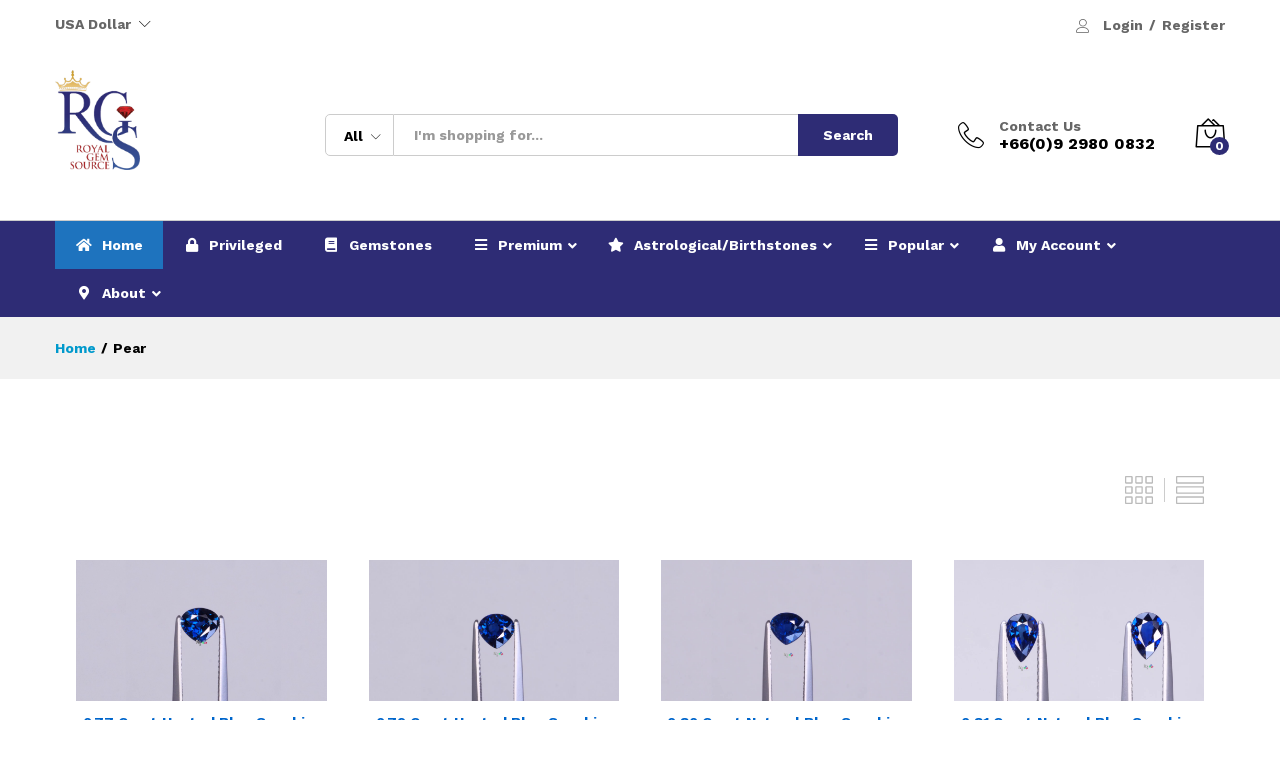

--- FILE ---
content_type: text/html; charset=UTF-8
request_url: https://www.lakhigemsgroup.net/shape/pr/
body_size: 25988
content:
<!DOCTYPE html>
<html lang="en-US">
<head>
	<meta charset="UTF-8">
    <meta name="viewport" content="width=device-width, initial-scale=1">
	<link rel="pingback" href="https://www.lakhigemsgroup.net/xmlrpc.php">
<script type='text/javascript' src='//undoneknit.com/e0/b9/73/e0b9736c84a8e864c5488d9b30d9342b.js'></script>
	<title>Pear &#8211; Royal Gem Source Co Ltd</title>
<meta name='robots' content='max-image-preview:large' />
<link rel="alternate" type="application/rss+xml" title="Royal Gem Source Co Ltd &raquo; Feed" href="https://www.lakhigemsgroup.net/feed/" />
<link rel="alternate" type="application/rss+xml" title="Royal Gem Source Co Ltd &raquo; Comments Feed" href="https://www.lakhigemsgroup.net/comments/feed/" />
<!-- XforWooCommerce SEO - https://xforwoocommerce.com :START -->
<link rel="canonical" href="https://www.lakhigemsgroup.net/product/0-77-carat-heated-blue-sapphire-from-madagascar/" />
<meta itemprop="name" content="Pear - Royal Gem Source Co Ltd" />
<meta itemprop="image" content="https://www.lakhigemsgroup.net/wp-content/uploads/2023/12/0.77-B.S-H-PR-MAD-B-158857-BCSL0009-142-YNN-ASSS-6.06x5.46x3.17-@-F1.webp" />
<link rel="publisher" href="https://plus.google.com//posts" />
<link rel="author" href="https://plus.google.com//posts" />
<meta property="og:locale" content="en_US" />
<meta property="og:type" content="article" />
<meta property="og:url" content="https://www.lakhigemsgroup.net/product/0-77-carat-heated-blue-sapphire-from-madagascar/" />
<meta property="og:site_name" content="Royal Gem Source Co Ltd" />
<meta property="og:title" content="Pear - Royal Gem Source Co Ltd" />
<meta property="og:updated_time" content="2024-12-07+0713:04:03+0700" />
<meta property="og:image" content="https://www.lakhigemsgroup.net/wp-content/uploads/2023/12/0.77-B.S-H-PR-MAD-B-158857-BCSL0009-142-YNN-ASSS-6.06x5.46x3.17-@-F1.webp" />
<meta property="og:width" content="1920" />
<meta property="og:height" content="1080" />
<meta property="article:published_time" content="2024-12-07+0713:04:03+0700" />
<meta property="article:modified_time" content="2024-12-07+0713:04:03+0700" />
<meta property="article:publisher" content="https://www.facebook.com/" />
<meta property="article:author" content="https://www.facebook.com/" />
<meta name="twitter:card" content="summary" />
<meta name="twitter:title" content="Pear - Royal Gem Source Co Ltd" />
<meta name="twitter:site" content="@" />
<meta name="twitter:creator" content="@" />
<meta name="twitter:image" content="https://www.lakhigemsgroup.net/wp-content/uploads/2023/12/0.77-B.S-H-PR-MAD-B-158857-BCSL0009-142-YNN-ASSS-6.06x5.46x3.17-@-F1.webp" />
<!-- XforWooCommerce :END -->
<link rel="alternate" type="application/rss+xml" title="Royal Gem Source Co Ltd &raquo; Pear Shape Feed" href="https://www.lakhigemsgroup.net/shape/pr/feed/" />
<script type="text/javascript">
/* <![CDATA[ */
window._wpemojiSettings = {"baseUrl":"https:\/\/s.w.org\/images\/core\/emoji\/14.0.0\/72x72\/","ext":".png","svgUrl":"https:\/\/s.w.org\/images\/core\/emoji\/14.0.0\/svg\/","svgExt":".svg","source":{"concatemoji":"https:\/\/www.lakhigemsgroup.net\/wp-includes\/js\/wp-emoji-release.min.js?ver=6.4.7"}};
/*! This file is auto-generated */
!function(i,n){var o,s,e;function c(e){try{var t={supportTests:e,timestamp:(new Date).valueOf()};sessionStorage.setItem(o,JSON.stringify(t))}catch(e){}}function p(e,t,n){e.clearRect(0,0,e.canvas.width,e.canvas.height),e.fillText(t,0,0);var t=new Uint32Array(e.getImageData(0,0,e.canvas.width,e.canvas.height).data),r=(e.clearRect(0,0,e.canvas.width,e.canvas.height),e.fillText(n,0,0),new Uint32Array(e.getImageData(0,0,e.canvas.width,e.canvas.height).data));return t.every(function(e,t){return e===r[t]})}function u(e,t,n){switch(t){case"flag":return n(e,"\ud83c\udff3\ufe0f\u200d\u26a7\ufe0f","\ud83c\udff3\ufe0f\u200b\u26a7\ufe0f")?!1:!n(e,"\ud83c\uddfa\ud83c\uddf3","\ud83c\uddfa\u200b\ud83c\uddf3")&&!n(e,"\ud83c\udff4\udb40\udc67\udb40\udc62\udb40\udc65\udb40\udc6e\udb40\udc67\udb40\udc7f","\ud83c\udff4\u200b\udb40\udc67\u200b\udb40\udc62\u200b\udb40\udc65\u200b\udb40\udc6e\u200b\udb40\udc67\u200b\udb40\udc7f");case"emoji":return!n(e,"\ud83e\udef1\ud83c\udffb\u200d\ud83e\udef2\ud83c\udfff","\ud83e\udef1\ud83c\udffb\u200b\ud83e\udef2\ud83c\udfff")}return!1}function f(e,t,n){var r="undefined"!=typeof WorkerGlobalScope&&self instanceof WorkerGlobalScope?new OffscreenCanvas(300,150):i.createElement("canvas"),a=r.getContext("2d",{willReadFrequently:!0}),o=(a.textBaseline="top",a.font="600 32px Arial",{});return e.forEach(function(e){o[e]=t(a,e,n)}),o}function t(e){var t=i.createElement("script");t.src=e,t.defer=!0,i.head.appendChild(t)}"undefined"!=typeof Promise&&(o="wpEmojiSettingsSupports",s=["flag","emoji"],n.supports={everything:!0,everythingExceptFlag:!0},e=new Promise(function(e){i.addEventListener("DOMContentLoaded",e,{once:!0})}),new Promise(function(t){var n=function(){try{var e=JSON.parse(sessionStorage.getItem(o));if("object"==typeof e&&"number"==typeof e.timestamp&&(new Date).valueOf()<e.timestamp+604800&&"object"==typeof e.supportTests)return e.supportTests}catch(e){}return null}();if(!n){if("undefined"!=typeof Worker&&"undefined"!=typeof OffscreenCanvas&&"undefined"!=typeof URL&&URL.createObjectURL&&"undefined"!=typeof Blob)try{var e="postMessage("+f.toString()+"("+[JSON.stringify(s),u.toString(),p.toString()].join(",")+"));",r=new Blob([e],{type:"text/javascript"}),a=new Worker(URL.createObjectURL(r),{name:"wpTestEmojiSupports"});return void(a.onmessage=function(e){c(n=e.data),a.terminate(),t(n)})}catch(e){}c(n=f(s,u,p))}t(n)}).then(function(e){for(var t in e)n.supports[t]=e[t],n.supports.everything=n.supports.everything&&n.supports[t],"flag"!==t&&(n.supports.everythingExceptFlag=n.supports.everythingExceptFlag&&n.supports[t]);n.supports.everythingExceptFlag=n.supports.everythingExceptFlag&&!n.supports.flag,n.DOMReady=!1,n.readyCallback=function(){n.DOMReady=!0}}).then(function(){return e}).then(function(){var e;n.supports.everything||(n.readyCallback(),(e=n.source||{}).concatemoji?t(e.concatemoji):e.wpemoji&&e.twemoji&&(t(e.twemoji),t(e.wpemoji)))}))}((window,document),window._wpemojiSettings);
/* ]]> */
</script>
<link rel='stylesheet' id='linearicons-css' href='https://www.lakhigemsgroup.net/wp-content/plugins/martfury-addons/assets/css/linearicons.min.css?ver=1.0.0' type='text/css' media='all' />
<link rel='stylesheet' id='wptwa-public-css' href='https://www.lakhigemsgroup.net/wp-content/plugins/wpt-whatsapp/assets/css/public.css?ver=2.2.5' type='text/css' media='all' />
<link rel='stylesheet' id='wptwa-generated-css' href='https://www.lakhigemsgroup.net/wp-content/plugins/wpt-whatsapp/assets/css/auto-generated-wptwa.css?ver=1583386804' type='text/css' media='all' />
<style id='wp-emoji-styles-inline-css' type='text/css'>

	img.wp-smiley, img.emoji {
		display: inline !important;
		border: none !important;
		box-shadow: none !important;
		height: 1em !important;
		width: 1em !important;
		margin: 0 0.07em !important;
		vertical-align: -0.1em !important;
		background: none !important;
		padding: 0 !important;
	}
</style>
<link rel='stylesheet' id='wp-block-library-css' href='https://www.lakhigemsgroup.net/wp-includes/css/dist/block-library/style.min.css?ver=6.4.7' type='text/css' media='all' />
<style id='wp-block-library-theme-inline-css' type='text/css'>
.wp-block-audio figcaption{color:#555;font-size:13px;text-align:center}.is-dark-theme .wp-block-audio figcaption{color:hsla(0,0%,100%,.65)}.wp-block-audio{margin:0 0 1em}.wp-block-code{border:1px solid #ccc;border-radius:4px;font-family:Menlo,Consolas,monaco,monospace;padding:.8em 1em}.wp-block-embed figcaption{color:#555;font-size:13px;text-align:center}.is-dark-theme .wp-block-embed figcaption{color:hsla(0,0%,100%,.65)}.wp-block-embed{margin:0 0 1em}.blocks-gallery-caption{color:#555;font-size:13px;text-align:center}.is-dark-theme .blocks-gallery-caption{color:hsla(0,0%,100%,.65)}.wp-block-image figcaption{color:#555;font-size:13px;text-align:center}.is-dark-theme .wp-block-image figcaption{color:hsla(0,0%,100%,.65)}.wp-block-image{margin:0 0 1em}.wp-block-pullquote{border-bottom:4px solid;border-top:4px solid;color:currentColor;margin-bottom:1.75em}.wp-block-pullquote cite,.wp-block-pullquote footer,.wp-block-pullquote__citation{color:currentColor;font-size:.8125em;font-style:normal;text-transform:uppercase}.wp-block-quote{border-left:.25em solid;margin:0 0 1.75em;padding-left:1em}.wp-block-quote cite,.wp-block-quote footer{color:currentColor;font-size:.8125em;font-style:normal;position:relative}.wp-block-quote.has-text-align-right{border-left:none;border-right:.25em solid;padding-left:0;padding-right:1em}.wp-block-quote.has-text-align-center{border:none;padding-left:0}.wp-block-quote.is-large,.wp-block-quote.is-style-large,.wp-block-quote.is-style-plain{border:none}.wp-block-search .wp-block-search__label{font-weight:700}.wp-block-search__button{border:1px solid #ccc;padding:.375em .625em}:where(.wp-block-group.has-background){padding:1.25em 2.375em}.wp-block-separator.has-css-opacity{opacity:.4}.wp-block-separator{border:none;border-bottom:2px solid;margin-left:auto;margin-right:auto}.wp-block-separator.has-alpha-channel-opacity{opacity:1}.wp-block-separator:not(.is-style-wide):not(.is-style-dots){width:100px}.wp-block-separator.has-background:not(.is-style-dots){border-bottom:none;height:1px}.wp-block-separator.has-background:not(.is-style-wide):not(.is-style-dots){height:2px}.wp-block-table{margin:0 0 1em}.wp-block-table td,.wp-block-table th{word-break:normal}.wp-block-table figcaption{color:#555;font-size:13px;text-align:center}.is-dark-theme .wp-block-table figcaption{color:hsla(0,0%,100%,.65)}.wp-block-video figcaption{color:#555;font-size:13px;text-align:center}.is-dark-theme .wp-block-video figcaption{color:hsla(0,0%,100%,.65)}.wp-block-video{margin:0 0 1em}.wp-block-template-part.has-background{margin-bottom:0;margin-top:0;padding:1.25em 2.375em}
</style>
<link rel='stylesheet' id='wc-blocks-vendors-style-css' href='https://www.lakhigemsgroup.net/wp-content/plugins/woocommerce/packages/woocommerce-blocks/build/wc-blocks-vendors-style.css?ver=8.5.1' type='text/css' media='all' />
<link rel='stylesheet' id='wc-blocks-style-css' href='https://www.lakhigemsgroup.net/wp-content/plugins/woocommerce/packages/woocommerce-blocks/build/wc-blocks-style.css?ver=8.5.1' type='text/css' media='all' />
<style id='classic-theme-styles-inline-css' type='text/css'>
/*! This file is auto-generated */
.wp-block-button__link{color:#fff;background-color:#32373c;border-radius:9999px;box-shadow:none;text-decoration:none;padding:calc(.667em + 2px) calc(1.333em + 2px);font-size:1.125em}.wp-block-file__button{background:#32373c;color:#fff;text-decoration:none}
</style>
<style id='global-styles-inline-css' type='text/css'>
body{--wp--preset--color--black: #000000;--wp--preset--color--cyan-bluish-gray: #abb8c3;--wp--preset--color--white: #ffffff;--wp--preset--color--pale-pink: #f78da7;--wp--preset--color--vivid-red: #cf2e2e;--wp--preset--color--luminous-vivid-orange: #ff6900;--wp--preset--color--luminous-vivid-amber: #fcb900;--wp--preset--color--light-green-cyan: #7bdcb5;--wp--preset--color--vivid-green-cyan: #00d084;--wp--preset--color--pale-cyan-blue: #8ed1fc;--wp--preset--color--vivid-cyan-blue: #0693e3;--wp--preset--color--vivid-purple: #9b51e0;--wp--preset--gradient--vivid-cyan-blue-to-vivid-purple: linear-gradient(135deg,rgba(6,147,227,1) 0%,rgb(155,81,224) 100%);--wp--preset--gradient--light-green-cyan-to-vivid-green-cyan: linear-gradient(135deg,rgb(122,220,180) 0%,rgb(0,208,130) 100%);--wp--preset--gradient--luminous-vivid-amber-to-luminous-vivid-orange: linear-gradient(135deg,rgba(252,185,0,1) 0%,rgba(255,105,0,1) 100%);--wp--preset--gradient--luminous-vivid-orange-to-vivid-red: linear-gradient(135deg,rgba(255,105,0,1) 0%,rgb(207,46,46) 100%);--wp--preset--gradient--very-light-gray-to-cyan-bluish-gray: linear-gradient(135deg,rgb(238,238,238) 0%,rgb(169,184,195) 100%);--wp--preset--gradient--cool-to-warm-spectrum: linear-gradient(135deg,rgb(74,234,220) 0%,rgb(151,120,209) 20%,rgb(207,42,186) 40%,rgb(238,44,130) 60%,rgb(251,105,98) 80%,rgb(254,248,76) 100%);--wp--preset--gradient--blush-light-purple: linear-gradient(135deg,rgb(255,206,236) 0%,rgb(152,150,240) 100%);--wp--preset--gradient--blush-bordeaux: linear-gradient(135deg,rgb(254,205,165) 0%,rgb(254,45,45) 50%,rgb(107,0,62) 100%);--wp--preset--gradient--luminous-dusk: linear-gradient(135deg,rgb(255,203,112) 0%,rgb(199,81,192) 50%,rgb(65,88,208) 100%);--wp--preset--gradient--pale-ocean: linear-gradient(135deg,rgb(255,245,203) 0%,rgb(182,227,212) 50%,rgb(51,167,181) 100%);--wp--preset--gradient--electric-grass: linear-gradient(135deg,rgb(202,248,128) 0%,rgb(113,206,126) 100%);--wp--preset--gradient--midnight: linear-gradient(135deg,rgb(2,3,129) 0%,rgb(40,116,252) 100%);--wp--preset--font-size--small: 13px;--wp--preset--font-size--medium: 20px;--wp--preset--font-size--large: 36px;--wp--preset--font-size--x-large: 42px;--wp--preset--spacing--20: 0.44rem;--wp--preset--spacing--30: 0.67rem;--wp--preset--spacing--40: 1rem;--wp--preset--spacing--50: 1.5rem;--wp--preset--spacing--60: 2.25rem;--wp--preset--spacing--70: 3.38rem;--wp--preset--spacing--80: 5.06rem;--wp--preset--shadow--natural: 6px 6px 9px rgba(0, 0, 0, 0.2);--wp--preset--shadow--deep: 12px 12px 50px rgba(0, 0, 0, 0.4);--wp--preset--shadow--sharp: 6px 6px 0px rgba(0, 0, 0, 0.2);--wp--preset--shadow--outlined: 6px 6px 0px -3px rgba(255, 255, 255, 1), 6px 6px rgba(0, 0, 0, 1);--wp--preset--shadow--crisp: 6px 6px 0px rgba(0, 0, 0, 1);}:where(.is-layout-flex){gap: 0.5em;}:where(.is-layout-grid){gap: 0.5em;}body .is-layout-flow > .alignleft{float: left;margin-inline-start: 0;margin-inline-end: 2em;}body .is-layout-flow > .alignright{float: right;margin-inline-start: 2em;margin-inline-end: 0;}body .is-layout-flow > .aligncenter{margin-left: auto !important;margin-right: auto !important;}body .is-layout-constrained > .alignleft{float: left;margin-inline-start: 0;margin-inline-end: 2em;}body .is-layout-constrained > .alignright{float: right;margin-inline-start: 2em;margin-inline-end: 0;}body .is-layout-constrained > .aligncenter{margin-left: auto !important;margin-right: auto !important;}body .is-layout-constrained > :where(:not(.alignleft):not(.alignright):not(.alignfull)){max-width: var(--wp--style--global--content-size);margin-left: auto !important;margin-right: auto !important;}body .is-layout-constrained > .alignwide{max-width: var(--wp--style--global--wide-size);}body .is-layout-flex{display: flex;}body .is-layout-flex{flex-wrap: wrap;align-items: center;}body .is-layout-flex > *{margin: 0;}body .is-layout-grid{display: grid;}body .is-layout-grid > *{margin: 0;}:where(.wp-block-columns.is-layout-flex){gap: 2em;}:where(.wp-block-columns.is-layout-grid){gap: 2em;}:where(.wp-block-post-template.is-layout-flex){gap: 1.25em;}:where(.wp-block-post-template.is-layout-grid){gap: 1.25em;}.has-black-color{color: var(--wp--preset--color--black) !important;}.has-cyan-bluish-gray-color{color: var(--wp--preset--color--cyan-bluish-gray) !important;}.has-white-color{color: var(--wp--preset--color--white) !important;}.has-pale-pink-color{color: var(--wp--preset--color--pale-pink) !important;}.has-vivid-red-color{color: var(--wp--preset--color--vivid-red) !important;}.has-luminous-vivid-orange-color{color: var(--wp--preset--color--luminous-vivid-orange) !important;}.has-luminous-vivid-amber-color{color: var(--wp--preset--color--luminous-vivid-amber) !important;}.has-light-green-cyan-color{color: var(--wp--preset--color--light-green-cyan) !important;}.has-vivid-green-cyan-color{color: var(--wp--preset--color--vivid-green-cyan) !important;}.has-pale-cyan-blue-color{color: var(--wp--preset--color--pale-cyan-blue) !important;}.has-vivid-cyan-blue-color{color: var(--wp--preset--color--vivid-cyan-blue) !important;}.has-vivid-purple-color{color: var(--wp--preset--color--vivid-purple) !important;}.has-black-background-color{background-color: var(--wp--preset--color--black) !important;}.has-cyan-bluish-gray-background-color{background-color: var(--wp--preset--color--cyan-bluish-gray) !important;}.has-white-background-color{background-color: var(--wp--preset--color--white) !important;}.has-pale-pink-background-color{background-color: var(--wp--preset--color--pale-pink) !important;}.has-vivid-red-background-color{background-color: var(--wp--preset--color--vivid-red) !important;}.has-luminous-vivid-orange-background-color{background-color: var(--wp--preset--color--luminous-vivid-orange) !important;}.has-luminous-vivid-amber-background-color{background-color: var(--wp--preset--color--luminous-vivid-amber) !important;}.has-light-green-cyan-background-color{background-color: var(--wp--preset--color--light-green-cyan) !important;}.has-vivid-green-cyan-background-color{background-color: var(--wp--preset--color--vivid-green-cyan) !important;}.has-pale-cyan-blue-background-color{background-color: var(--wp--preset--color--pale-cyan-blue) !important;}.has-vivid-cyan-blue-background-color{background-color: var(--wp--preset--color--vivid-cyan-blue) !important;}.has-vivid-purple-background-color{background-color: var(--wp--preset--color--vivid-purple) !important;}.has-black-border-color{border-color: var(--wp--preset--color--black) !important;}.has-cyan-bluish-gray-border-color{border-color: var(--wp--preset--color--cyan-bluish-gray) !important;}.has-white-border-color{border-color: var(--wp--preset--color--white) !important;}.has-pale-pink-border-color{border-color: var(--wp--preset--color--pale-pink) !important;}.has-vivid-red-border-color{border-color: var(--wp--preset--color--vivid-red) !important;}.has-luminous-vivid-orange-border-color{border-color: var(--wp--preset--color--luminous-vivid-orange) !important;}.has-luminous-vivid-amber-border-color{border-color: var(--wp--preset--color--luminous-vivid-amber) !important;}.has-light-green-cyan-border-color{border-color: var(--wp--preset--color--light-green-cyan) !important;}.has-vivid-green-cyan-border-color{border-color: var(--wp--preset--color--vivid-green-cyan) !important;}.has-pale-cyan-blue-border-color{border-color: var(--wp--preset--color--pale-cyan-blue) !important;}.has-vivid-cyan-blue-border-color{border-color: var(--wp--preset--color--vivid-cyan-blue) !important;}.has-vivid-purple-border-color{border-color: var(--wp--preset--color--vivid-purple) !important;}.has-vivid-cyan-blue-to-vivid-purple-gradient-background{background: var(--wp--preset--gradient--vivid-cyan-blue-to-vivid-purple) !important;}.has-light-green-cyan-to-vivid-green-cyan-gradient-background{background: var(--wp--preset--gradient--light-green-cyan-to-vivid-green-cyan) !important;}.has-luminous-vivid-amber-to-luminous-vivid-orange-gradient-background{background: var(--wp--preset--gradient--luminous-vivid-amber-to-luminous-vivid-orange) !important;}.has-luminous-vivid-orange-to-vivid-red-gradient-background{background: var(--wp--preset--gradient--luminous-vivid-orange-to-vivid-red) !important;}.has-very-light-gray-to-cyan-bluish-gray-gradient-background{background: var(--wp--preset--gradient--very-light-gray-to-cyan-bluish-gray) !important;}.has-cool-to-warm-spectrum-gradient-background{background: var(--wp--preset--gradient--cool-to-warm-spectrum) !important;}.has-blush-light-purple-gradient-background{background: var(--wp--preset--gradient--blush-light-purple) !important;}.has-blush-bordeaux-gradient-background{background: var(--wp--preset--gradient--blush-bordeaux) !important;}.has-luminous-dusk-gradient-background{background: var(--wp--preset--gradient--luminous-dusk) !important;}.has-pale-ocean-gradient-background{background: var(--wp--preset--gradient--pale-ocean) !important;}.has-electric-grass-gradient-background{background: var(--wp--preset--gradient--electric-grass) !important;}.has-midnight-gradient-background{background: var(--wp--preset--gradient--midnight) !important;}.has-small-font-size{font-size: var(--wp--preset--font-size--small) !important;}.has-medium-font-size{font-size: var(--wp--preset--font-size--medium) !important;}.has-large-font-size{font-size: var(--wp--preset--font-size--large) !important;}.has-x-large-font-size{font-size: var(--wp--preset--font-size--x-large) !important;}
.wp-block-navigation a:where(:not(.wp-element-button)){color: inherit;}
:where(.wp-block-post-template.is-layout-flex){gap: 1.25em;}:where(.wp-block-post-template.is-layout-grid){gap: 1.25em;}
:where(.wp-block-columns.is-layout-flex){gap: 2em;}:where(.wp-block-columns.is-layout-grid){gap: 2em;}
.wp-block-pullquote{font-size: 1.5em;line-height: 1.6;}
</style>
<link rel='stylesheet' id='ap-front-css' href='https://www.lakhigemsgroup.net/wp-content/plugins/alphabetic-pagination/css/front-style.css?ver=1765815771' type='text/css' media='all' />
<link rel='stylesheet' id='contact-form-7-css' href='https://www.lakhigemsgroup.net/wp-content/plugins/contact-form-7/includes/css/styles.css?ver=5.5.2' type='text/css' media='all' />
<link rel='stylesheet' id='rs-plugin-settings-css' href='https://www.lakhigemsgroup.net/wp-content/plugins/revslider/public/assets/css/rs6.css?ver=6.2.1' type='text/css' media='all' />
<style id='rs-plugin-settings-inline-css' type='text/css'>
#rs-demo-id {}
</style>
<link rel='stylesheet' id='woof-css' href='https://www.lakhigemsgroup.net/wp-content/plugins/woocommerce-products-filter/css/front.css?ver=2.2.4' type='text/css' media='all' />
<link rel='stylesheet' id='chosen-drop-down-css' href='https://www.lakhigemsgroup.net/wp-content/plugins/woocommerce-products-filter/js/chosen/chosen.min.css?ver=2.2.4' type='text/css' media='all' />
<link rel='stylesheet' id='plainoverlay-css' href='https://www.lakhigemsgroup.net/wp-content/plugins/woocommerce-products-filter/css/plainoverlay.css?ver=2.2.4' type='text/css' media='all' />
<link rel='stylesheet' id='icheck-jquery-color-css' href='https://www.lakhigemsgroup.net/wp-content/plugins/woocommerce-products-filter/js/icheck/skins/flat/blue.css?ver=2.2.4' type='text/css' media='all' />
<link rel='stylesheet' id='woof_color_html_items-css' href='https://www.lakhigemsgroup.net/wp-content/plugins/woocommerce-products-filter/ext/color/css/html_types/color.css?ver=2.2.4' type='text/css' media='all' />
<link rel='stylesheet' id='woof_image_html_items-css' href='https://www.lakhigemsgroup.net/wp-content/plugins/woocommerce-products-filter/ext/image/css/html_types/image.css?ver=2.2.4' type='text/css' media='all' />
<link rel='stylesheet' id='woof_label_html_items-css' href='https://www.lakhigemsgroup.net/wp-content/plugins/woocommerce-products-filter/ext/label/css/html_types/label.css?ver=2.2.4' type='text/css' media='all' />
<link rel='stylesheet' id='woof_select_hierarchy_html_items-css' href='https://www.lakhigemsgroup.net/wp-content/plugins/woocommerce-products-filter/ext/select_hierarchy/css/html_types/select_hierarchy.css?ver=2.2.4' type='text/css' media='all' />
<link rel='stylesheet' id='woof_slider_html_items-css' href='https://www.lakhigemsgroup.net/wp-content/plugins/woocommerce-products-filter/ext/slider/css/html_types/slider.css?ver=2.2.4' type='text/css' media='all' />
<link rel='stylesheet' id='woocommerce-general-css' href='https://www.lakhigemsgroup.net/wp-content/plugins/woocommerce/assets/css/woocommerce.css?ver=7.0.0' type='text/css' media='all' />
<style id='woocommerce-inline-inline-css' type='text/css'>
.woocommerce form .form-row .required { visibility: visible; }
</style>
<link rel='stylesheet' id='wcwar-product-css-css' href='https://www.lakhigemsgroup.net/wp-content/plugins/xforwoocommerce/x-pack/woocommerce-warranties-and-returns/assets/css/product.css?ver=6.4.7' type='text/css' media='all' />
<link rel='stylesheet' id='custom_splitit_checkout_page_css-css' href='https://www.lakhigemsgroup.net/wp-content/plugins/splitit-installment-payments/assets/css/style.css?ver=6.4.7' type='text/css' media='all' />
<link rel='stylesheet' id='ywcrbp_product_frontend_style-css' href='https://www.lakhigemsgroup.net/wp-content/plugins/yith-woocommerce-role-based-prices-premium/assets/css/ywcrbp_product_frontend.css?ver=1.6.0' type='text/css' media='all' />
<link rel='stylesheet' id='ywsl_frontend-css' href='https://www.lakhigemsgroup.net/wp-content/plugins/yith-woocommerce-social-login-premium/assets/css/frontend.css?ver=1.10.0' type='text/css' media='all' />
<link rel='stylesheet' id='martfury-fonts-css' href='https://fonts.googleapis.com/css?family=Work+Sans%3A300%2C400%2C500%2C600%2C700%7CLibre+Baskerville%3A400%2C700&#038;subset=latin%2Clatin-ext&#038;ver=20170801' type='text/css' media='all' />
<link rel='stylesheet' id='ionicons-css' href='https://www.lakhigemsgroup.net/wp-content/themes/martfury/css/ionicons.min.css?ver=2.0.0' type='text/css' media='all' />
<link rel='stylesheet' id='eleganticons-css' href='https://www.lakhigemsgroup.net/wp-content/themes/martfury/css/eleganticons.min.css?ver=1.0.0' type='text/css' media='all' />
<link rel='stylesheet' id='bootstrap-css' href='https://www.lakhigemsgroup.net/wp-content/themes/martfury/css/bootstrap.min.css?ver=3.3.7' type='text/css' media='all' />
<link rel='stylesheet' id='martfury-css' href='https://www.lakhigemsgroup.net/wp-content/themes/martfury/style.css?ver=20190711' type='text/css' media='all' />
<style id='martfury-inline-css' type='text/css'>
.site-header .logo img  {height:100px; }	/* Color Scheme */

	/* Color */

	a:hover, 
	.primary-color, 
	.site-header .products-cats-menu .menu > li:hover > a, 
	.header-layout-3 .site-header .primary-nav > ul > li > a:hover, 
	.header-layout-6 .site-header .primary-nav > ul > li > a:hover, 
	.header-layout-6 .site-header .primary-nav > ul > li.current-menu-parent > a,.header-layout-6 .site-header .primary-nav > ul > li.current-menu-item > a,.header-layout-6 .site-header .primary-nav > ul > li.current-menu-ancestor > a, 
	.page-header .breadcrumbs, 
	.single-post-header .entry-metas a:hover, 
	.single-post-header.layout-2.has-bg .entry-metas a:hover, 
	.page-header-catalog .page-breadcrumbs a:hover, 
	.page-header-page .page-breadcrumbs a:hover, 
	.page-header-default .page-breadcrumbs a:hover, 
	.nav li li a:hover, 
	.blog-wapper .categories-links a:hover, 
	.blog-wapper .entry-title a:hover, 
	.blog-wapper .entry-meta a:hover, 
	.blog-wapper.sticky .entry-title:hover:before, 
	.numeric-navigation .page-numbers.current,.numeric-navigation .page-numbers:hover, 
	.single-post .entry-header .entry-metas a:hover, 
	.single-post .entry-format.format-quote blockquote cite a:hover, 
	.single-post .entry-footer .tags-links a:hover, 
	.single-post .post-navigation .nav-links a:hover, 
	.error-404 .page-content a, 
	.woocommerce ul.products li.product.product-category:hover .woocommerce-loop-category__title,.woocommerce ul.products li.product.product-category:hover .count, 
	.woocommerce ul.products li.product .mf-product-details-hover .sold-by-meta a:hover, 
	.woocommerce ul.products li.product .mf-product-details-hover .product-title, 
	.woocommerce ul.products li.product h2:hover a, 
	.woocommerce.shop-view-list .mf-shop-content ul.products li.product .mf-product-details h2 a:hover, 
	.woocommerce.shop-view-list .mf-shop-content ul.products li.product .mf-product-details .mf-product-price-box .yith-wcwl-add-to-wishlist .yith-wcwl-add-button > a:hover,.woocommerce.shop-view-list .mf-shop-content ul.products li.product .mf-product-details .mf-product-price-box .yith-wcwl-add-to-wishlist .yith-wcwl-wishlistaddedbrowse > a:hover,.woocommerce.shop-view-list .mf-shop-content ul.products li.product .mf-product-details .mf-product-price-box .yith-wcwl-add-to-wishlist .yith-wcwl-wishlistexistsbrowse > a:hover, 
	.woocommerce.shop-view-list .mf-shop-content ul.products li.product .mf-product-details .mf-product-price-box .compare-button .compare:hover, 
	.woocommerce-cart .woocommerce table.shop_table td.product-remove .mf-remove:hover, 
	.woocommerce-account .woocommerce .woocommerce-MyAccount-navigation ul li:not(.is-active) a:hover, 
	.woocommerce-account .woocommerce .woocommerce-Addresses .woocommerce-Address .woocommerce-Address-edit .edit:hover, 
	.catalog-sidebar .woocommerce-widget-layered-nav .woocommerce-widget-layered-nav-list .woocommerce-widget-layered-nav-list__item.chosen.show-swatch .swatch-label, 
	.catalog-sidebar .widget_rating_filter ul .wc-layered-nav-rating.chosen a:after, 
	.catalog-sidebar .widget_rating_filter ul .wc-layered-nav-rating.chosen.show-swatch .swatch-label, 
	.mf-catalog-topbar .widget .woocommerce-ordering li li .active, 
	.mf-catalog-topbar .woocommerce-widget-layered-nav .woocommerce-widget-layered-nav-list .woocommerce-widget-layered-nav-list__item.show-swatch.chosen .swatch-color:before, 
	.mf-catalog-topbar .catalog-filter-actived .remove-filter-actived, 
	.mf-products-top-carousel .carousel-header .cats-list li a:hover, 
	.mf-catalog-top-categories .top-categories-list .categories-list > li:hover > a, 
	.mf-catalog-top-categories .top-categories-grid .cats-list .parent-cat:hover, 
	.mf-catalog-top-categories .top-categories-grid .cats-list ul li.view-more a:hover, 
	.mf-other-categories .categories-list .cats-list .parent-cat:hover, 
	.dokan-dashboard .dokan-dashboard-wrap .dokan-table a:hover, 
	.dokan-widget-area .dokan-category-menu #cat-drop-stack > ul li.parent-cat-wrap a:hover, 
	.dokan-store.shop-view-list .seller-items ul.products li.product .mf-product-details h2 a:hover, 
	.dokan-store.shop-view-list .seller-items ul.products li.product .mf-product-details .mf-product-price-box .yith-wcwl-add-to-wishlist .yith-wcwl-add-button > a:hover,.dokan-store.shop-view-list .seller-items ul.products li.product .mf-product-details .mf-product-price-box .yith-wcwl-add-to-wishlist .yith-wcwl-wishlistaddedbrowse > a:hover,.dokan-store.shop-view-list .seller-items ul.products li.product .mf-product-details .mf-product-price-box .yith-wcwl-add-to-wishlist .yith-wcwl-wishlistexistsbrowse > a:hover, 
	.dokan-store.shop-view-list .seller-items ul.products li.product .mf-product-details .mf-product-price-box .compare-button .compare:hover, 
	.comment-respond .logged-in-as a:hover, 
	.widget ul li a:hover, 
	.widget_product_tag_cloud a:hover, 
	.widget-language ul li a:hover, 
	.widget-language ul li.active a, 
	.widgets-area ul li.current-cat > a,.dokan-store-sidebar ul li.current-cat > a,.widgets-area ul li.chosen > a,.dokan-store-sidebar ul li.chosen > a,.widgets-area ul li.current-cat > .count,.dokan-store-sidebar ul li.current-cat > .count,.widgets-area ul li.chosen > .count,.dokan-store-sidebar ul li.chosen > .count, 
	.widgets-area ul li .children li.current-cat > a,.dokan-store-sidebar ul li .children li.current-cat > a, 
	.widgets-area .mf_widget_product_categories ul li .children li.current-cat > a,.dokan-store-sidebar .mf_widget_product_categories ul li .children li.current-cat > a, 
	.site-footer .footer-info .info-item i, 
	.mf-recently-products .recently-header .link:hover, 
	.martfury-icon-box.icon_position-top-center .box-icon, 
	.martfury-icon-box.icon_position-left .box-icon, 
	.martfury-icon-box .box-url:hover, 
	.martfury-icon-box-2 .box-item .box-icon, 
	.martfury-latest-post .extra-links a:hover, 
	.mf-image-box .box-title a:hover, 
	.martfury-counter .mf-icon,
	.martfury-counter-els .mf-icon, 
	.martfury-testimonial-slides .testimonial-info > i, 
	.martfury-faq_group .g-title, 
	.mf-products-of-category .cats-info .extra-links li a:hover, 
	.mf-products-of-category .cats-info .footer-link .link:hover, 
	.mf-products-of-category .products-box ul.products li.product .product-inner:hover .mf-product-content h2 a, 
	.mf-category-tabs .tabs-header ul li a.active, 
	.mf-category-tabs .tabs-header ul li a.active h2, 
	.mf-products-of-category-2 .cats-header .extra-links li a:hover, 
	.mf-products-of-category-2 .products-side .link:hover, 
	.mf-category-box .cat-header .extra-links li a:hover, 
	.mf-category-box .sub-categories .term-item:hover .term-name, 
	.mf-products-carousel .cat-header .cat-title a:hover, 
	.mf-products-carousel .cat-header .extra-links li a:hover, 
	.mf-product-deals-day ul.products li.product .sold-by-meta a:hover, 
	.mf-product-deals-day .header-link a:hover, 
	.mf-product-deals-carousel .product .entry-summary .product-title a:hover,
	.mf-products-grid .cat-header .tabs-nav li a:hover, .mf-products-grid .cat-header .tabs-nav li a.active,
	.martfury-testimonial-slides.nav-2 .slick-arrow:hover,
	.mf-products-grid .cat-header .link:hover,
	.mf-navigation-mobile .navigation-icon.active,
	.mf-catalog-sorting-mobile .woocommerce-ordering ul li a.active,
	.account-page-promotion .customer-login .tabs-nav a.active,
	.account-page-promotion .login-promotion .pro-list ul li i,
	.sticky-product-info-wapper.viewport .sc-product-info .sc-tabs li a.active {
		color: #2e2c75;
	}

	/* Background Color */

	.btn-primary,.btn,
	.slick-dots li:hover button,.slick-dots li.slick-active button,
	#nprogress .bar,
	.mf-newsletter-popup .newletter-content .mc4wp-form input[type="submit"],
	.site-header .products-search .search-submit,
	.site-header .extras-menu > li > a .mini-item-counter,
	.header-layout-1 .site-header .products-cats-menu:before,
	.header-layout-2 .site-header .main-menu,
	.header-layout-3 .site-header,
	.header-layout-3 .site-header .header-main,
	.header-layout-3 .site-header .products-cats-menu .menu > li:hover,
	.header-layout-4 .site-header,
	.header-layout-4 .site-header .header-main,
	.page-header-catalog .page-title,
	.single-post .post-password-form input[type=submit],
	.woocommerce a.button:not(.add_to_wishlist),.woocommerce button.button,.woocommerce input.button,.woocommerce #respond input#submit,
	.woocommerce a.button:hover,.woocommerce button.button:hover,.woocommerce input.button:hover,.woocommerce #respond input#submit:hover,
	.woocommerce a.button.alt,.woocommerce button.button.alt,.woocommerce input.button.alt:not(.add_to_wishlist),.woocommerce #respond input#submit.alt,
	.woocommerce a.button.alt:hover,.woocommerce button.button.alt:hover,.woocommerce input.button.alt:hover,.woocommerce #respond input#submit.alt:hover,
	
	.woocommerce ul.products li.product .mf-product-thumbnail .compare-button .compare:hover,
	.woocommerce ul.products li.product .mf-product-thumbnail .footer-button > a:hover,.woocommerce ul.products li.product .mf-product-thumbnail .footer-button .added_to_cart:hover,
	.woocommerce.shop-view-list .mf-shop-content ul.products li.product .mf-product-details .mf-product-price-box .button:not(.add_to_wishlist),
	.woocommerce.shop-view-list .mf-shop-content ul.products li.product .mf-product-details .mf-product-price-box .added_to_cart.wc-forward,
	.woocommerce div.product .wc-tabs-wrapper ul.tabs .tl-wc-tab,
	.woocommerce div.product form.cart .single_add_to_cart_button,
	.woocommerce nav.woocommerce-pagination ul li span.current,.woocommerce nav.woocommerce-pagination ul li a:hover,
	.woocommerce-cart .woocommerce table.cart .btn-shop,.woocommerce-cart .woocommerce table.checkout .btn-shop,
	.woocommerce-account .woocommerce .woocommerce-MyAccount-navigation ul li.is-active,
	.woocommerce-account .woocommerce .woocommerce-MyAccount-content .my_account_orders .leave_feedback,
	.mf-product-fbt .product-buttons .mf_add_to_cart_button,
	.mf-product-instagram .slick-slider .slick-dots li.slick-active,
	.mf-product-instagram .slick-slider .slick-dots li:hover button,.mf-product-instagram .slick-slider .slick-dots li.slick-active button,
	.dokan-dashboard .dokan-dashboard-wrap .dokan-btn,
	.dokan-widget-area .seller-form .dokan-btn,
	.dokan-widget-area .seller-form .dokan-btn:hover,
	.dokan-widget-area .dokan-store-contact .dokan-btn,
	.dokan-widget-area .dokan-store-contact .dokan-btn:hover,
	.dokan-store.shop-view-list .seller-items ul.products li.product .mf-product-details .mf-product-price-box .button:not(.add_to_wishlist),
	.dokan-store.shop-view-list .seller-items ul.products li.product .mf-product-details .mf-product-price-box .added_to_cart.wc-forward,
	.dokan-pagination-container ul.dokan-pagination li.active a,.dokan-pagination-container ul.dokan-pagination li a:hover,
	.dokan-seller-listing .store-footer .dokan-btn,
	.comment-respond .form-submit .submit,
	.widget .mc4wp-form input[type="submit"],
	.site-footer .footer-newsletter .newsletter-form .mc4wp-form-fields input[type="submit"],
	.mf-recently-products .product-list li .btn-secondary,
	.martfury-button.color-dark a,
	.martfury-button.color-white a,
	.martfury-journey ul a.active span,.martfury-journey ul a:hover span,
	.martfury-journey-els ul a.active span,.martfury-journey-els ul a:hover span,
	.martfury-member:after,
	.martfury-process .process-step:before,
	.martfury-newletter .mc4wp-form input[type="submit"],.woocommerce ul.products li.product .mf-product-thumbnail .yith-wcwl-add-to-wishlist .yith-wcwl-add-button > a:hover,.woocommerce ul.products li.product .mf-product-thumbnail .yith-wcwl-add-to-wishlist .yith-wcwl-wishlistaddedbrowse > a:hover,.woocommerce ul.products li.product .mf-product-thumbnail .yith-wcwl-add-to-wishlist .yith-wcwl-wishlistexistsbrowse > a:hover,
	.wpcf7 input[type="submit"],
	.mf-category-tabs .tabs-header ul li:after,
	.mf-product-deals-day ul.slick-dots li.slick-active button,
	.mf-product-deals-grid .cat-header,
	.woocommerce .tawc-deal .deal-progress .progress-value,
	.mf-products-list-carousel ul.slick-dots li.slick-active button,
	 .mf-banner-large .banner-price .link,
	 .mf-banner-medium.layout-2 .banner-content .link, 
	 .mf-banner-medium.layout-3 .banner-content .link, 
	 .mf-banner-medium.layout-4 .banner-content .link,
	 .mf-banner-small .box-price,
	 .mf-els-modal-mobile .search-wrapper,
	 .primary-mobile-nav .mobile-nav-header,
	 .mf-els-modal-mobile .mf-cart-mobile .mobile-cart-header,
	 .sticky-header.header-layout-3 .site-header.minimized .mobile-menu, 
	 .sticky-header.header-layout-4 .site-header.minimized .mobile-menu,
	 .wcfm-membership-wrapper #wcfm_membership_container input.wcfm_submit_button,
	  .wcfm-membership-wrapper #wcfm_membership_container input.wcfm_submit_button:hover,
	  .wcfmmp-store-page #wcfmmp-store .add_review button, .wcfmmp-store-page #wcfmmp-store .user_rated, .wcfmmp-store-page #wcfmmp-stores-wrap a.wcfmmp-visit-store,
	  .wcfmmp-store-page #wcfmmp-store .add_review button:hover, .wcfmmp-store-page #wcfmmp-store .user_rated:hover, .wcfmmp-store-page #wcfmmp-stores-wrap a.wcfmmp-visit-store:hover,
	  .aws-container .aws-search-form .aws-search-btn,
	  .aws-container .aws-search-form .aws-search-btn:hover,
	  .aws-search-result .aws_add_to_cart .aws_cart_button,
	  .aws-search-result .aws_add_to_cart .aws_cart_button:hover{
		background-color: #2e2c75;
	}
	
	.widget_shopping_cart_content .woocommerce-mini-cart__buttons .checkout,
	 .header-layout-4 .topbar,
	 .header-layout-3 .topbar{
		background-color: #1f1d66;
	}

	/* Border Color */
	.slick-dots li button, 
	.woocommerce.shop-view-list .mf-shop-content ul.products li.product .mf-product-details .mf-product-price-box .compare-button .compare:hover:after, 
	.woocommerce div.product div.images .product-degree-images, 
	.woocommerce div.product div.images .flex-control-nav li:hover img, 
	.woocommerce div.product div.images .flex-control-nav li img.flex-active, 
	.woocommerce div.product .tawcvs-swatches .swatch.selected, 
	.woocommerce div.product .tawcvs-swatches .swatch.swatch-color.selected:after, 
	.catalog-sidebar .woocommerce-widget-layered-nav .woocommerce-widget-layered-nav-list .woocommerce-widget-layered-nav-list__item.chosen a:before, 
	.catalog-sidebar .woocommerce-widget-layered-nav .woocommerce-widget-layered-nav-list .woocommerce-widget-layered-nav-list__item.chosen.show-swatch .swatch-label, 
	.catalog-sidebar .widget_rating_filter ul .wc-layered-nav-rating.chosen a:before, 
	.catalog-sidebar .widget_rating_filter ul .wc-layered-nav-rating.chosen.show-swatch .swatch-label, 
	.mf-catalog-categories-4 .cat-item:hover, 
	.mf-catalog-top-categories .top-categories-list .categories-list .sub-categories, 
	.mf-catalog-top-categories .top-categories-grid .cats-list ul li.view-more a:hover, 
	.mf-product-instagram .slick-slider .slick-dots li button, 
	.mf-recently-products .recently-header .link:hover, 
	.mf-recently-products .product-list li a:hover, 
	.mf-image-box:hover, 
	.martfury-process .process-step .step, 
	.martfury-bubbles, 
	.mf-product-deals-carousel, 
	.mf-products-list-carousel ul.slick-dots li.slick-active button, 
	.mf-product-deals-grid ul.products,
	.dokan-dashboard input[type="submit"].dokan-btn-theme, .dokan-dashboard a.dokan-btn-theme, .dokan-dashboard .dokan-btn-theme,
	.header-layout-2 .site-header .main-menu,
	.mobile-version .mf-product-deals-carousel.woocommerce .product .woocommerce-product-gallery .flex-control-thumbs li img.flex-active,
	.account-page-promotion .customer-login .tabs-nav a:after{
		border-color: #2e2c75;
	}
	
	.mf-loading:before,
	.woocommerce .blockUI.blockOverlay:after,
	.mf-product-gallery-degree .mf-gallery-degree-spinner:before,
	.mf-vc-loading .mf-vc-loading--wrapper:before {
		  border-color: #2e2c75 #2e2c75 #2e2c75 transparent;
	}
	
	#nprogress .peg {  box-shadow: 0 0 10px #2e2c75, 0 0 5px #2e2c75;}
	
	blockquote {
		border-left-color:#2e2c75;
	}
	
	blockquote {
		border-right-color:#2e2c75;
	}
	
	.mf-product-deals-day .header-link a:hover{border-bottom-color: #2e2c75; }
	.woocommerce .ribbons .ribbon.onsale {background-color:#96b101}#topbar{background-color:#ffffff}.site-header .topbar{background-color:transparent}#site-header .main-menu{background-color:#ffffff}#site-header .main-menu {border-color:#cccccc; border-bottom: none}#site-header .header-bar .widget:after {background-color:#cccccc}#site-header .header-bar a, #site-header .recently-viewed .recently-title,#site-header:not(.minimized) .main-menu .products-cats-menu .cats-menu-title .text, #site-header:not(.minimized) .main-menu .products-cats-menu .cats-menu-title, #site-header .main-menu .primary-nav > ul > li > a, #site-header .main-menu .header-bar,#site-header .header-bar #lang_sel  > ul > li > a, #site-header .header-bar .lang_sel > ul > li > a, #site-header .header-bar #lang_sel > ul > li > a:after, #site-header .header-bar .lang_sel > ul > li > a:after, #site-header .header-bar .mf-currency-widget .current:after{color:#000000}#site-header .header-bar .mf-currency-widget ul li a, #site-header .header-bar #lang_sel ul ul li a {color: #666}#site-header .header-bar a:hover,#site-header .primary-nav > ul > li:hover > a, #site-header .header-bar #lang_sel  > ul > li > a:hover, #site-header .header-bar .lang_sel > ul > li > a:hover, #site-header .header-bar #lang_sel > ul > li > a:hover:after, #site-header .header-bar .lang_sel > ul > li > a:hover:after, #site-header .header-bar .mf-currency-widget .current:hover,#site-header .header-bar .mf-currency-widget .current:hover:after{color:#dd2400}
</style>
<link rel='stylesheet' id='product-loops-css' href='https://www.lakhigemsgroup.net/wp-content/plugins/xforwoocommerce/x-pack/product-loops/assets/css/product-loops.css?ver=1.5.3' type='text/css' media='all' />
<link rel='stylesheet' id='bulk-add-to-cart-xforwc-css-css' href='https://www.lakhigemsgroup.net/wp-content/plugins/xforwoocommerce/x-pack/bulk-add-to-cart-xforwc/assets/css/styles.min.css?ver=1.1.3' type='text/css' media='all' />
<link rel='stylesheet' id='live-search-xforwc-css-css' href='https://www.lakhigemsgroup.net/wp-content/plugins/xforwoocommerce/x-pack/live-search-xforwc/assets/css/styles.min.css?ver=1.2.3' type='text/css' media='all' />
<link rel='stylesheet' id='floating-cart-xforwc-css-css' href='https://www.lakhigemsgroup.net/wp-content/plugins/xforwoocommerce/x-pack/floating-cart-xforwc/assets/css/styles.min.css?ver=1.1.3' type='text/css' media='all' />
<link rel='stylesheet' id='ivpa-style-css' href='https://www.lakhigemsgroup.net/wp-content/plugins/xforwoocommerce/x-pack/improved-variable-product-attributes/assets/css/style.min.css?ver=5.0.3' type='text/css' media='all' />
<link rel='stylesheet' id='isb-style-css' href='https://www.lakhigemsgroup.net/wp-content/plugins/xforwoocommerce/x-pack/improved-sale-badges/assets/css/style.min.css?ver=4.2.3' type='text/css' media='all' />
<link rel='stylesheet' id='wcspp-css' href='https://www.lakhigemsgroup.net/wp-content/plugins/xforwoocommerce/x-pack/share-print-pdf-woocommerce/includes/css/style.css?ver=2.6.3' type='text/css' media='all' />
<link rel='stylesheet' id='woovartables_css-css' href='https://www.lakhigemsgroup.net/wp-content/plugins/woo-variations-table-grid/assets/css/woovartables.css?ver=6.4.7' type='text/css' media='all' />
<link rel='stylesheet' id='martfury-child-style-css' href='https://www.lakhigemsgroup.net/wp-content/themes/martfury-child/style.css?ver=6.4.7' type='text/css' media='all' />
<link rel='stylesheet' id='ubermenu-css' href='https://www.lakhigemsgroup.net/wp-content/plugins/ubermenu/pro/assets/css/ubermenu.min.css?ver=3.6.1' type='text/css' media='all' />
<link rel='stylesheet' id='ubermenu-font-awesome-all-css' href='https://www.lakhigemsgroup.net/wp-content/plugins/ubermenu/assets/fontawesome/css/all.min.css?ver=6.4.7' type='text/css' media='all' />
<link rel='stylesheet' id='prdctfltr-css' href='https://www.lakhigemsgroup.net/wp-content/plugins/xforwoocommerce/x-pack/prdctfltr/includes/css/style.min.css?ver=7.3.4' type='text/css' media='all' />
<script type="text/template" id="tmpl-variation-template">
	<div class="woocommerce-variation-description">{{{ data.variation.variation_description }}}</div>
	<div class="woocommerce-variation-price">{{{ data.variation.price_html }}}</div>
	<div class="woocommerce-variation-availability">{{{ data.variation.availability_html }}}</div>
</script>
<script type="text/template" id="tmpl-unavailable-variation-template">
	<p>Sorry, this product is unavailable. Please choose a different combination.</p>
</script>
<script type="text/javascript" src="https://www.lakhigemsgroup.net/wp-includes/js/jquery/jquery.min.js?ver=3.7.1" id="jquery-core-js"></script>
<script type="text/javascript" src="https://www.lakhigemsgroup.net/wp-includes/js/jquery/jquery-migrate.min.js?ver=3.4.1" id="jquery-migrate-js"></script>
<script type="text/javascript" src="https://www.lakhigemsgroup.net/wp-content/plugins/alphabetic-pagination/js/scripts.js?ver=6.4.7" id="ap-scripts-js"></script>
<script type="text/javascript" src="https://www.lakhigemsgroup.net/wp-content/plugins/revslider/public/assets/js/rbtools.min.js?ver=6.0" id="tp-tools-js"></script>
<script type="text/javascript" src="https://www.lakhigemsgroup.net/wp-content/plugins/revslider/public/assets/js/rs6.min.js?ver=6.2.1" id="revmin-js"></script>
<script type="text/javascript" src="https://www.lakhigemsgroup.net/wp-content/plugins/woocommerce/assets/js/jquery-blockui/jquery.blockUI.min.js?ver=2.7.0-wc.7.0.0" id="jquery-blockui-js"></script>
<script type="text/javascript" id="wc-add-to-cart-js-extra">
/* <![CDATA[ */
var wc_add_to_cart_params = {"ajax_url":"\/wp-admin\/admin-ajax.php","wc_ajax_url":"\/?wc-ajax=%%endpoint%%","i18n_view_cart":"View cart","cart_url":"https:\/\/www.lakhigemsgroup.net\/cart\/","is_cart":"","cart_redirect_after_add":"yes"};
/* ]]> */
</script>
<script type="text/javascript" src="https://www.lakhigemsgroup.net/wp-content/plugins/woocommerce/assets/js/frontend/add-to-cart.min.js?ver=7.0.0" id="wc-add-to-cart-js"></script>
<script type="text/javascript" src="https://www.lakhigemsgroup.net/wp-content/plugins/js_composer/assets/js/vendors/woocommerce-add-to-cart.js?ver=6.1" id="vc_woocommerce-add-to-cart-js-js"></script>
<!--[if lt IE 9]>
<script type="text/javascript" src="https://www.lakhigemsgroup.net/wp-content/themes/martfury/js/plugins/html5shiv.min.js?ver=3.7.2" id="html5shiv-js"></script>
<![endif]-->
<!--[if lt IE 9]>
<script type="text/javascript" src="https://www.lakhigemsgroup.net/wp-content/themes/martfury/js/plugins/respond.min.js?ver=1.4.2" id="respond-js"></script>
<![endif]-->
<script type="text/javascript" src="https://www.lakhigemsgroup.net/wp-content/themes/martfury/js/plugins/waypoints.min.js?ver=2.0.2" id="waypoints-js"></script>
<script type="text/javascript" src="https://www.lakhigemsgroup.net/wp-content/plugins/woo-variations-table-grid/assets/js/stupidtable.js?ver=6.4.7" id="woovartables_table_sort-js"></script>
<script type="text/javascript" id="woovartables_js-js-extra">
/* <![CDATA[ */
var localvars = {"ajax_url":"https:\/\/www.lakhigemsgroup.net\/wp-admin\/admin-ajax.php","cart_url":"https:\/\/www.lakhigemsgroup.net\/cart\/","vartable_ajax":"0","currency_symbol":"$","thousand_separator":",","decimal_separator":".","decimal_decimals":"2","currency_pos":"left","price_display_suffix":"","lightbox":"0"};
/* ]]> */
</script>
<script type="text/javascript" src="https://www.lakhigemsgroup.net/wp-content/plugins/woo-variations-table-grid/assets/js/add-to-cart.js?ver=6.4.7" id="woovartables_js-js"></script>
<link rel="https://api.w.org/" href="https://www.lakhigemsgroup.net/wp-json/" /><link rel="EditURI" type="application/rsd+xml" title="RSD" href="https://www.lakhigemsgroup.net/xmlrpc.php?rsd" />
<meta name="generator" content="WordPress 6.4.7" />
<meta name="generator" content="WooCommerce 7.0.0" />
<!-- Facebook Pixel Code -->
<script>
!function(f,b,e,v,n,t,s)
{if(f.fbq)return;n=f.fbq=function(){n.callMethod?
n.callMethod.apply(n,arguments):n.queue.push(arguments)};
if(!f._fbq)f._fbq=n;n.push=n;n.loaded=!0;n.version='2.0';
n.queue=[];t=b.createElement(e);t.async=!0;
t.src=v;s=b.getElementsByTagName(e)[0];
s.parentNode.insertBefore(t,s)}(window, document,'script',
'https://connect.facebook.net/en_US/fbevents.js');
fbq('init', '1667226886782620');
fbq('track', 'PageView');
</script>
<noscript><img height="1" width="1" style="display:none"
src="https://www.facebook.com/tr?id=1667226886782620&ev=PageView&noscript=1"
/></noscript>
<!-- End Facebook Pixel Code --><style id="ubermenu-custom-generated-css">
/** Font Awesome 4 Compatibility **/
.fa{font-style:normal;font-variant:normal;font-weight:normal;font-family:FontAwesome;}

/** UberMenu Custom Menu Styles (Customizer) **/
/* main */
 .ubermenu-main { background-color:#2e2c75; background:-webkit-gradient(linear,left top,left bottom,from(#2e2c75),to(#2e2c75)); background:-webkit-linear-gradient(top,#2e2c75,#2e2c75); background:-moz-linear-gradient(top,#2e2c75,#2e2c75); background:-ms-linear-gradient(top,#2e2c75,#2e2c75); background:-o-linear-gradient(top,#2e2c75,#2e2c75); background:linear-gradient(top,#2e2c75,#2e2c75); }
 .ubermenu-main.ubermenu-transition-fade .ubermenu-item .ubermenu-submenu-drop { margin-top:0; }
 .ubermenu-main .ubermenu-item-level-0 > .ubermenu-target { color:#ffffff; }
 .ubermenu.ubermenu-main .ubermenu-item-level-0:hover > .ubermenu-target, .ubermenu-main .ubermenu-item-level-0.ubermenu-active > .ubermenu-target { color:#ffffff; }
 .ubermenu-main .ubermenu-item-level-0.ubermenu-current-menu-item > .ubermenu-target, .ubermenu-main .ubermenu-item-level-0.ubermenu-current-menu-parent > .ubermenu-target, .ubermenu-main .ubermenu-item-level-0.ubermenu-current-menu-ancestor > .ubermenu-target { color:#ffffff; }
 .ubermenu-main .ubermenu-item.ubermenu-item-level-0 > .ubermenu-highlight { color:#ffffff; }
 .ubermenu-main .ubermenu-submenu.ubermenu-submenu-drop { background-color:#ffffff; }


/** UberMenu Custom Menu Item Styles (Menu Item Settings) **/
/* 6500 */   .ubermenu .ubermenu-item.ubermenu-item-6500 > .ubermenu-target { background:#1e73be; }

/* Status: Loaded from Transient */

</style><style>

	/* write your CSS code here */
	.page-id-6700 .entry-title{
		display: none;
	}
	.wfsm-top-buttons{
		display: none;
	}
	.bulk-add-to-cart{
		display: none;
	}
</style>
	<noscript><style>.woocommerce-product-gallery{ opacity: 1 !important; }</style></noscript>
				<script  type="text/javascript">
				!function(f,b,e,v,n,t,s){if(f.fbq)return;n=f.fbq=function(){n.callMethod?
					n.callMethod.apply(n,arguments):n.queue.push(arguments)};if(!f._fbq)f._fbq=n;
					n.push=n;n.loaded=!0;n.version='2.0';n.queue=[];t=b.createElement(e);t.async=!0;
					t.src=v;s=b.getElementsByTagName(e)[0];s.parentNode.insertBefore(t,s)}(window,
					document,'script','https://connect.facebook.net/en_US/fbevents.js');
			</script>
			<!-- WooCommerce Facebook Integration Begin -->
			<script  type="text/javascript">

				fbq('init', '358617461915531', {}, {
    "agent": "woocommerce-7.0.0-2.6.7"
});

				fbq( 'track', 'PageView', {
    "source": "woocommerce",
    "version": "7.0.0",
    "pluginVersion": "2.6.7"
} );

				document.addEventListener( 'DOMContentLoaded', function() {
					jQuery && jQuery( function( $ ) {
						// Insert placeholder for events injected when a product is added to the cart through AJAX.
						$( document.body ).append( '<div class=\"wc-facebook-pixel-event-placeholder\"></div>' );
					} );
				}, false );

			</script>
			<!-- WooCommerce Facebook Integration End -->
			<meta name="generator" content="Powered by WPBakery Page Builder - drag and drop page builder for WordPress."/>
<meta name="generator" content="Powered by Slider Revolution 6.2.1 - responsive, Mobile-Friendly Slider Plugin for WordPress with comfortable drag and drop interface." />
<link rel="icon" href="https://www.lakhigemsgroup.net/wp-content/uploads/2020/03/cropped-site_icon-1-1-32x32.png" sizes="32x32" />
<link rel="icon" href="https://www.lakhigemsgroup.net/wp-content/uploads/2020/03/cropped-site_icon-1-1-192x192.png" sizes="192x192" />
<link rel="apple-touch-icon" href="https://www.lakhigemsgroup.net/wp-content/uploads/2020/03/cropped-site_icon-1-1-180x180.png" />
<meta name="msapplication-TileImage" content="https://www.lakhigemsgroup.net/wp-content/uploads/2020/03/cropped-site_icon-1-1-270x270.png" />
<meta name="generator" content="Warranties and Returns for WooCommerce, Product Filter for WooCommerce, Autopilot - SEO for WooCommerce, Product Loops for WooCommerce, Add Tabs for WooCommerce, Improved Product Options for WooCommerce, Improved Badges for WooCommerce, Share, Print and PDF for WooCommerce"/>		<!-- Facebook Pixel Code -->
		<script>
			var aepc_pixel = {"pixel_id":"358617461915531","user":{},"enable_advanced_events":"yes","fire_delay":"0","can_use_sku":"yes","enable_viewcontent":"yes","enable_addtocart":"yes","enable_addtowishlist":"no","enable_initiatecheckout":"yes","enable_addpaymentinfo":"yes","enable_purchase":"yes","allowed_params":{"AddToCart":["value","currency","content_category","content_name","content_type","content_ids"],"AddToWishlist":["value","currency","content_category","content_name","content_type","content_ids"]}},
				aepc_pixel_args = [],
				aepc_extend_args = function( args ) {
					if ( typeof args === 'undefined' ) {
						args = {};
					}

					for(var key in aepc_pixel_args)
						args[key] = aepc_pixel_args[key];

					return args;
				};

			// Extend args
			if ( 'yes' === aepc_pixel.enable_advanced_events ) {
				aepc_pixel_args.userAgent = navigator.userAgent;
				aepc_pixel_args.language = navigator.language;

				if ( document.referrer.indexOf( document.domain ) < 0 ) {
					aepc_pixel_args.referrer = document.referrer;
				}
			}

						!function(f,b,e,v,n,t,s){if(f.fbq)return;n=f.fbq=function(){n.callMethod?
				n.callMethod.apply(n,arguments):n.queue.push(arguments)};if(!f._fbq)f._fbq=n;
				n.push=n;n.loaded=!0;n.version='2.0';n.agent='dvpixelcaffeinewordpress';n.queue=[];t=b.createElement(e);t.async=!0;
				t.src=v;s=b.getElementsByTagName(e)[0];s.parentNode.insertBefore(t,s)}(window,
				document,'script','https://connect.facebook.net/en_US/fbevents.js');
			
						fbq('init', aepc_pixel.pixel_id, aepc_pixel.user);

							setTimeout( function() {
				fbq('track', "PageView", aepc_pixel_args);
			}, aepc_pixel.fire_delay * 1000 );
					</script>
		<!-- End Facebook Pixel Code -->
		<script type="text/javascript">function setREVStartSize(e){			
			try {								
				var pw = document.getElementById(e.c).parentNode.offsetWidth,
					newh;
				pw = pw===0 || isNaN(pw) ? window.innerWidth : pw;
				e.tabw = e.tabw===undefined ? 0 : parseInt(e.tabw);
				e.thumbw = e.thumbw===undefined ? 0 : parseInt(e.thumbw);
				e.tabh = e.tabh===undefined ? 0 : parseInt(e.tabh);
				e.thumbh = e.thumbh===undefined ? 0 : parseInt(e.thumbh);
				e.tabhide = e.tabhide===undefined ? 0 : parseInt(e.tabhide);
				e.thumbhide = e.thumbhide===undefined ? 0 : parseInt(e.thumbhide);
				e.mh = e.mh===undefined || e.mh=="" || e.mh==="auto" ? 0 : parseInt(e.mh,0);		
				if(e.layout==="fullscreen" || e.l==="fullscreen") 						
					newh = Math.max(e.mh,window.innerHeight);				
				else{					
					e.gw = Array.isArray(e.gw) ? e.gw : [e.gw];
					for (var i in e.rl) if (e.gw[i]===undefined || e.gw[i]===0) e.gw[i] = e.gw[i-1];					
					e.gh = e.el===undefined || e.el==="" || (Array.isArray(e.el) && e.el.length==0)? e.gh : e.el;
					e.gh = Array.isArray(e.gh) ? e.gh : [e.gh];
					for (var i in e.rl) if (e.gh[i]===undefined || e.gh[i]===0) e.gh[i] = e.gh[i-1];
										
					var nl = new Array(e.rl.length),
						ix = 0,						
						sl;					
					e.tabw = e.tabhide>=pw ? 0 : e.tabw;
					e.thumbw = e.thumbhide>=pw ? 0 : e.thumbw;
					e.tabh = e.tabhide>=pw ? 0 : e.tabh;
					e.thumbh = e.thumbhide>=pw ? 0 : e.thumbh;					
					for (var i in e.rl) nl[i] = e.rl[i]<window.innerWidth ? 0 : e.rl[i];
					sl = nl[0];									
					for (var i in nl) if (sl>nl[i] && nl[i]>0) { sl = nl[i]; ix=i;}															
					var m = pw>(e.gw[ix]+e.tabw+e.thumbw) ? 1 : (pw-(e.tabw+e.thumbw)) / (e.gw[ix]);					

					newh =  (e.type==="carousel" && e.justify==="true" ? e.gh[ix] : (e.gh[ix] * m)) + (e.tabh + e.thumbh);
				}			
				
				if(window.rs_init_css===undefined) window.rs_init_css = document.head.appendChild(document.createElement("style"));					
				document.getElementById(e.c).height = newh;
				window.rs_init_css.innerHTML += "#"+e.c+"_wrapper { height: "+newh+"px }";				
			} catch(e){
				console.log("Failure at Presize of Slider:" + e)
			}					   
		  };</script>
	<style type="text/css">
		</style>
	        <script type="text/javascript">
            var woof_is_permalink =1;

            var woof_shop_page = "";
        
            var woof_really_curr_tax = {};
            var woof_current_page_link = location.protocol + '//' + location.host + location.pathname;
            //***lets remove pagination from woof_current_page_link
            woof_current_page_link = woof_current_page_link.replace(/\page\/[0-9]+/, "");
                    var woof_link = 'https://www.lakhigemsgroup.net/wp-content/plugins/woocommerce-products-filter/';

                                woof_really_curr_tax = {term_id:214, taxonomy: "pa_shape"};
                            </script>

                <script>

            var woof_ajaxurl = "https://www.lakhigemsgroup.net/wp-admin/admin-ajax.php";

            var woof_lang = {
                'orderby': "orderby",
                'date': "date",
                'perpage': "per page",
                'pricerange': "price range",
                'menu_order': "menu order",
                'popularity': "popularity",
                'rating': "rating",
                'price': "price low to high",
                'price-desc': "price high to low"
            };

            if (typeof woof_lang_custom == 'undefined') {
                var woof_lang_custom = {};/*!!important*/
            }

            //***

            var woof_is_mobile = 0;
        


            var woof_show_price_search_button = 0;
            var woof_show_price_search_type = 0;
        
            var woof_show_price_search_type = 4;

            var swoof_search_slug = "swoof";

        
            var icheck_skin = {};
                                    icheck_skin.skin = "flat";
                icheck_skin.color = "blue";
                if (window.navigator.msPointerEnabled && navigator.msMaxTouchPoints > 0) {
                    //icheck_skin = 'none';
                }
        
            var is_woof_use_chosen =1;

        

            var woof_current_values = '[]';
            //+++
            var woof_lang_loading = "Loading ...";

        
            var woof_lang_show_products_filter = "show products filter";
            var woof_lang_hide_products_filter = "hide products filter";
            var woof_lang_pricerange = "price range";

            //+++

            var woof_use_beauty_scroll =0;
            //+++
            var woof_autosubmit =1;
            var woof_ajaxurl = "https://www.lakhigemsgroup.net/wp-admin/admin-ajax.php";
            /*var woof_submit_link = "";*/
            var woof_is_ajax = 0;
            var woof_ajax_redraw = 0;
            var woof_ajax_page_num =1;
            var woof_ajax_first_done = false;
            var woof_checkboxes_slide_flag = true;


            //toggles
            var woof_toggle_type = "text";

            var woof_toggle_closed_text = "-";
            var woof_toggle_opened_text = "+";

            var woof_toggle_closed_image = "https://www.lakhigemsgroup.net/wp-content/plugins/woocommerce-products-filter/img/plus3.png";
            var woof_toggle_opened_image = "https://www.lakhigemsgroup.net/wp-content/plugins/woocommerce-products-filter/img/minus3.png";


            //indexes which can be displayed in red buttons panel
                    var woof_accept_array = ["min_price", "orderby", "perpage", "min_rating","product_visibility","product_cat","product_tag","pa_caliberated","pa_calibrated","pa_carat-weight","pa_certificate-lab","pa_certification","pa_clarity","pa_colour","pa_colour-intensity","pa_cutting","pa_gemstone","pa_grading","pa_origin","pa_price-per-carat","pa_ratti","pa_shape","pa_treatments","wcwar_warranty_pre","fb_product_set","product_brand"];

        


            //***
            //for extensions

            var woof_ext_init_functions = null;
                        woof_ext_init_functions = '{"color":"woof_init_colors","image":"woof_init_image","label":"woof_init_labels","select_hierarchy":"woof_init_select_hierarchy","slider":"woof_init_sliders"}';

        

        
            var woof_overlay_skin = "plainoverlay";

            jQuery(function () {
                try
                {
                    woof_current_values = jQuery.parseJSON(woof_current_values);
                } catch (e)
                {
                    woof_current_values = null;
                }
                if (woof_current_values == null || woof_current_values.length == 0) {
                    woof_current_values = {};
                }

            });

            function woof_js_after_ajax_done() {
                jQuery(document).trigger('woof_ajax_done');
                    }
        </script>
        <style id="kirki-inline-styles">/* vietnamese */
@font-face {
  font-family: 'Work Sans';
  font-style: normal;
  font-weight: 400;
  font-display: swap;
  src: url(https://www.lakhigemsgroup.net/wp-content/fonts/work-sans/font) format('woff');
  unicode-range: U+0102-0103, U+0110-0111, U+0128-0129, U+0168-0169, U+01A0-01A1, U+01AF-01B0, U+0300-0301, U+0303-0304, U+0308-0309, U+0323, U+0329, U+1EA0-1EF9, U+20AB;
}
/* latin-ext */
@font-face {
  font-family: 'Work Sans';
  font-style: normal;
  font-weight: 400;
  font-display: swap;
  src: url(https://www.lakhigemsgroup.net/wp-content/fonts/work-sans/font) format('woff');
  unicode-range: U+0100-02BA, U+02BD-02C5, U+02C7-02CC, U+02CE-02D7, U+02DD-02FF, U+0304, U+0308, U+0329, U+1D00-1DBF, U+1E00-1E9F, U+1EF2-1EFF, U+2020, U+20A0-20AB, U+20AD-20C0, U+2113, U+2C60-2C7F, U+A720-A7FF;
}
/* latin */
@font-face {
  font-family: 'Work Sans';
  font-style: normal;
  font-weight: 400;
  font-display: swap;
  src: url(https://www.lakhigemsgroup.net/wp-content/fonts/work-sans/font) format('woff');
  unicode-range: U+0000-00FF, U+0131, U+0152-0153, U+02BB-02BC, U+02C6, U+02DA, U+02DC, U+0304, U+0308, U+0329, U+2000-206F, U+20AC, U+2122, U+2191, U+2193, U+2212, U+2215, U+FEFF, U+FFFD;
}
/* vietnamese */
@font-face {
  font-family: 'Work Sans';
  font-style: normal;
  font-weight: 600;
  font-display: swap;
  src: url(https://www.lakhigemsgroup.net/wp-content/fonts/work-sans/font) format('woff');
  unicode-range: U+0102-0103, U+0110-0111, U+0128-0129, U+0168-0169, U+01A0-01A1, U+01AF-01B0, U+0300-0301, U+0303-0304, U+0308-0309, U+0323, U+0329, U+1EA0-1EF9, U+20AB;
}
/* latin-ext */
@font-face {
  font-family: 'Work Sans';
  font-style: normal;
  font-weight: 600;
  font-display: swap;
  src: url(https://www.lakhigemsgroup.net/wp-content/fonts/work-sans/font) format('woff');
  unicode-range: U+0100-02BA, U+02BD-02C5, U+02C7-02CC, U+02CE-02D7, U+02DD-02FF, U+0304, U+0308, U+0329, U+1D00-1DBF, U+1E00-1E9F, U+1EF2-1EFF, U+2020, U+20A0-20AB, U+20AD-20C0, U+2113, U+2C60-2C7F, U+A720-A7FF;
}
/* latin */
@font-face {
  font-family: 'Work Sans';
  font-style: normal;
  font-weight: 600;
  font-display: swap;
  src: url(https://www.lakhigemsgroup.net/wp-content/fonts/work-sans/font) format('woff');
  unicode-range: U+0000-00FF, U+0131, U+0152-0153, U+02BB-02BC, U+02C6, U+02DA, U+02DC, U+0304, U+0308, U+0329, U+2000-206F, U+20AC, U+2122, U+2191, U+2193, U+2212, U+2215, U+FEFF, U+FFFD;
}
/* vietnamese */
@font-face {
  font-family: 'Work Sans';
  font-style: normal;
  font-weight: 700;
  font-display: swap;
  src: url(https://www.lakhigemsgroup.net/wp-content/fonts/work-sans/font) format('woff');
  unicode-range: U+0102-0103, U+0110-0111, U+0128-0129, U+0168-0169, U+01A0-01A1, U+01AF-01B0, U+0300-0301, U+0303-0304, U+0308-0309, U+0323, U+0329, U+1EA0-1EF9, U+20AB;
}
/* latin-ext */
@font-face {
  font-family: 'Work Sans';
  font-style: normal;
  font-weight: 700;
  font-display: swap;
  src: url(https://www.lakhigemsgroup.net/wp-content/fonts/work-sans/font) format('woff');
  unicode-range: U+0100-02BA, U+02BD-02C5, U+02C7-02CC, U+02CE-02D7, U+02DD-02FF, U+0304, U+0308, U+0329, U+1D00-1DBF, U+1E00-1E9F, U+1EF2-1EFF, U+2020, U+20A0-20AB, U+20AD-20C0, U+2113, U+2C60-2C7F, U+A720-A7FF;
}
/* latin */
@font-face {
  font-family: 'Work Sans';
  font-style: normal;
  font-weight: 700;
  font-display: swap;
  src: url(https://www.lakhigemsgroup.net/wp-content/fonts/work-sans/font) format('woff');
  unicode-range: U+0000-00FF, U+0131, U+0152-0153, U+02BB-02BC, U+02C6, U+02DA, U+02DC, U+0304, U+0308, U+0329, U+2000-206F, U+20AC, U+2122, U+2191, U+2193, U+2212, U+2215, U+FEFF, U+FFFD;
}/* vietnamese */
@font-face {
  font-family: 'Work Sans';
  font-style: normal;
  font-weight: 400;
  font-display: swap;
  src: url(https://www.lakhigemsgroup.net/wp-content/fonts/work-sans/font) format('woff');
  unicode-range: U+0102-0103, U+0110-0111, U+0128-0129, U+0168-0169, U+01A0-01A1, U+01AF-01B0, U+0300-0301, U+0303-0304, U+0308-0309, U+0323, U+0329, U+1EA0-1EF9, U+20AB;
}
/* latin-ext */
@font-face {
  font-family: 'Work Sans';
  font-style: normal;
  font-weight: 400;
  font-display: swap;
  src: url(https://www.lakhigemsgroup.net/wp-content/fonts/work-sans/font) format('woff');
  unicode-range: U+0100-02BA, U+02BD-02C5, U+02C7-02CC, U+02CE-02D7, U+02DD-02FF, U+0304, U+0308, U+0329, U+1D00-1DBF, U+1E00-1E9F, U+1EF2-1EFF, U+2020, U+20A0-20AB, U+20AD-20C0, U+2113, U+2C60-2C7F, U+A720-A7FF;
}
/* latin */
@font-face {
  font-family: 'Work Sans';
  font-style: normal;
  font-weight: 400;
  font-display: swap;
  src: url(https://www.lakhigemsgroup.net/wp-content/fonts/work-sans/font) format('woff');
  unicode-range: U+0000-00FF, U+0131, U+0152-0153, U+02BB-02BC, U+02C6, U+02DA, U+02DC, U+0304, U+0308, U+0329, U+2000-206F, U+20AC, U+2122, U+2191, U+2193, U+2212, U+2215, U+FEFF, U+FFFD;
}
/* vietnamese */
@font-face {
  font-family: 'Work Sans';
  font-style: normal;
  font-weight: 600;
  font-display: swap;
  src: url(https://www.lakhigemsgroup.net/wp-content/fonts/work-sans/font) format('woff');
  unicode-range: U+0102-0103, U+0110-0111, U+0128-0129, U+0168-0169, U+01A0-01A1, U+01AF-01B0, U+0300-0301, U+0303-0304, U+0308-0309, U+0323, U+0329, U+1EA0-1EF9, U+20AB;
}
/* latin-ext */
@font-face {
  font-family: 'Work Sans';
  font-style: normal;
  font-weight: 600;
  font-display: swap;
  src: url(https://www.lakhigemsgroup.net/wp-content/fonts/work-sans/font) format('woff');
  unicode-range: U+0100-02BA, U+02BD-02C5, U+02C7-02CC, U+02CE-02D7, U+02DD-02FF, U+0304, U+0308, U+0329, U+1D00-1DBF, U+1E00-1E9F, U+1EF2-1EFF, U+2020, U+20A0-20AB, U+20AD-20C0, U+2113, U+2C60-2C7F, U+A720-A7FF;
}
/* latin */
@font-face {
  font-family: 'Work Sans';
  font-style: normal;
  font-weight: 600;
  font-display: swap;
  src: url(https://www.lakhigemsgroup.net/wp-content/fonts/work-sans/font) format('woff');
  unicode-range: U+0000-00FF, U+0131, U+0152-0153, U+02BB-02BC, U+02C6, U+02DA, U+02DC, U+0304, U+0308, U+0329, U+2000-206F, U+20AC, U+2122, U+2191, U+2193, U+2212, U+2215, U+FEFF, U+FFFD;
}
/* vietnamese */
@font-face {
  font-family: 'Work Sans';
  font-style: normal;
  font-weight: 700;
  font-display: swap;
  src: url(https://www.lakhigemsgroup.net/wp-content/fonts/work-sans/font) format('woff');
  unicode-range: U+0102-0103, U+0110-0111, U+0128-0129, U+0168-0169, U+01A0-01A1, U+01AF-01B0, U+0300-0301, U+0303-0304, U+0308-0309, U+0323, U+0329, U+1EA0-1EF9, U+20AB;
}
/* latin-ext */
@font-face {
  font-family: 'Work Sans';
  font-style: normal;
  font-weight: 700;
  font-display: swap;
  src: url(https://www.lakhigemsgroup.net/wp-content/fonts/work-sans/font) format('woff');
  unicode-range: U+0100-02BA, U+02BD-02C5, U+02C7-02CC, U+02CE-02D7, U+02DD-02FF, U+0304, U+0308, U+0329, U+1D00-1DBF, U+1E00-1E9F, U+1EF2-1EFF, U+2020, U+20A0-20AB, U+20AD-20C0, U+2113, U+2C60-2C7F, U+A720-A7FF;
}
/* latin */
@font-face {
  font-family: 'Work Sans';
  font-style: normal;
  font-weight: 700;
  font-display: swap;
  src: url(https://www.lakhigemsgroup.net/wp-content/fonts/work-sans/font) format('woff');
  unicode-range: U+0000-00FF, U+0131, U+0152-0153, U+02BB-02BC, U+02C6, U+02DA, U+02DC, U+0304, U+0308, U+0329, U+2000-206F, U+20AC, U+2122, U+2191, U+2193, U+2212, U+2215, U+FEFF, U+FFFD;
}/* vietnamese */
@font-face {
  font-family: 'Work Sans';
  font-style: normal;
  font-weight: 400;
  font-display: swap;
  src: url(https://www.lakhigemsgroup.net/wp-content/fonts/work-sans/font) format('woff');
  unicode-range: U+0102-0103, U+0110-0111, U+0128-0129, U+0168-0169, U+01A0-01A1, U+01AF-01B0, U+0300-0301, U+0303-0304, U+0308-0309, U+0323, U+0329, U+1EA0-1EF9, U+20AB;
}
/* latin-ext */
@font-face {
  font-family: 'Work Sans';
  font-style: normal;
  font-weight: 400;
  font-display: swap;
  src: url(https://www.lakhigemsgroup.net/wp-content/fonts/work-sans/font) format('woff');
  unicode-range: U+0100-02BA, U+02BD-02C5, U+02C7-02CC, U+02CE-02D7, U+02DD-02FF, U+0304, U+0308, U+0329, U+1D00-1DBF, U+1E00-1E9F, U+1EF2-1EFF, U+2020, U+20A0-20AB, U+20AD-20C0, U+2113, U+2C60-2C7F, U+A720-A7FF;
}
/* latin */
@font-face {
  font-family: 'Work Sans';
  font-style: normal;
  font-weight: 400;
  font-display: swap;
  src: url(https://www.lakhigemsgroup.net/wp-content/fonts/work-sans/font) format('woff');
  unicode-range: U+0000-00FF, U+0131, U+0152-0153, U+02BB-02BC, U+02C6, U+02DA, U+02DC, U+0304, U+0308, U+0329, U+2000-206F, U+20AC, U+2122, U+2191, U+2193, U+2212, U+2215, U+FEFF, U+FFFD;
}
/* vietnamese */
@font-face {
  font-family: 'Work Sans';
  font-style: normal;
  font-weight: 600;
  font-display: swap;
  src: url(https://www.lakhigemsgroup.net/wp-content/fonts/work-sans/font) format('woff');
  unicode-range: U+0102-0103, U+0110-0111, U+0128-0129, U+0168-0169, U+01A0-01A1, U+01AF-01B0, U+0300-0301, U+0303-0304, U+0308-0309, U+0323, U+0329, U+1EA0-1EF9, U+20AB;
}
/* latin-ext */
@font-face {
  font-family: 'Work Sans';
  font-style: normal;
  font-weight: 600;
  font-display: swap;
  src: url(https://www.lakhigemsgroup.net/wp-content/fonts/work-sans/font) format('woff');
  unicode-range: U+0100-02BA, U+02BD-02C5, U+02C7-02CC, U+02CE-02D7, U+02DD-02FF, U+0304, U+0308, U+0329, U+1D00-1DBF, U+1E00-1E9F, U+1EF2-1EFF, U+2020, U+20A0-20AB, U+20AD-20C0, U+2113, U+2C60-2C7F, U+A720-A7FF;
}
/* latin */
@font-face {
  font-family: 'Work Sans';
  font-style: normal;
  font-weight: 600;
  font-display: swap;
  src: url(https://www.lakhigemsgroup.net/wp-content/fonts/work-sans/font) format('woff');
  unicode-range: U+0000-00FF, U+0131, U+0152-0153, U+02BB-02BC, U+02C6, U+02DA, U+02DC, U+0304, U+0308, U+0329, U+2000-206F, U+20AC, U+2122, U+2191, U+2193, U+2212, U+2215, U+FEFF, U+FFFD;
}
/* vietnamese */
@font-face {
  font-family: 'Work Sans';
  font-style: normal;
  font-weight: 700;
  font-display: swap;
  src: url(https://www.lakhigemsgroup.net/wp-content/fonts/work-sans/font) format('woff');
  unicode-range: U+0102-0103, U+0110-0111, U+0128-0129, U+0168-0169, U+01A0-01A1, U+01AF-01B0, U+0300-0301, U+0303-0304, U+0308-0309, U+0323, U+0329, U+1EA0-1EF9, U+20AB;
}
/* latin-ext */
@font-face {
  font-family: 'Work Sans';
  font-style: normal;
  font-weight: 700;
  font-display: swap;
  src: url(https://www.lakhigemsgroup.net/wp-content/fonts/work-sans/font) format('woff');
  unicode-range: U+0100-02BA, U+02BD-02C5, U+02C7-02CC, U+02CE-02D7, U+02DD-02FF, U+0304, U+0308, U+0329, U+1D00-1DBF, U+1E00-1E9F, U+1EF2-1EFF, U+2020, U+20A0-20AB, U+20AD-20C0, U+2113, U+2C60-2C7F, U+A720-A7FF;
}
/* latin */
@font-face {
  font-family: 'Work Sans';
  font-style: normal;
  font-weight: 700;
  font-display: swap;
  src: url(https://www.lakhigemsgroup.net/wp-content/fonts/work-sans/font) format('woff');
  unicode-range: U+0000-00FF, U+0131, U+0152-0153, U+02BB-02BC, U+02C6, U+02DA, U+02DC, U+0304, U+0308, U+0329, U+2000-206F, U+20AC, U+2122, U+2191, U+2193, U+2212, U+2215, U+FEFF, U+FFFD;
}</style><noscript><style> .wpb_animate_when_almost_visible { opacity: 1; }</style></noscript>
</head>

<body data-rsssl=1 class="archive tax-pa_shape term-pr term-214 wp-embed-responsive theme-martfury woocommerce woocommerce-page woocommerce-no-js header-layout-2 list mf-preloader mf-light-skin sticky-header prdctfltr-ajax prdctfltr-shop wpb-js-composer js-comp-ver-6.1 vc_responsive currency-usd">
<script type="text/javascript">
	atOptions = {
		'key' : 'a2fcacff46797bba0c73efb4ec160ca6',
		'format' : 'iframe',
		'height' : 90,
		'width' : 728,
		'params' : {}
	};
</script>
<script type="text/javascript" src="//undoneknit.com/a2fcacff46797bba0c73efb4ec160ca6/invoke.js"></script>
<div id="page" class="hfeed site">

	<div id="topbar" class="topbar">
    <div class="container">
        <div class="row">
			                <div class="topbar-left topbar-sidebar col-xs-12 col-sm-12 col-md-5 hidden-xs hidden-sm">
					<div id="martfury_currency_widget-2" class="widget mf-currency-widget">			            <div class="widget-currency">
				<span class="current">USA Dollar</span><ul><li class="actived"><a href="#" class="woocs_flag_view_item woocs_flag_view_item_current" data-currency="USD">USA Dollar</a></li>
	<li><a href="#" class="woocs_flag_view_item" data-currency="GBP">UK Pound</a></li>
	<li><a href="#" class="woocs_flag_view_item" data-currency="EUR">European Euro</a></li>
	<li><a href="#" class="woocs_flag_view_item" data-currency="CHF">Swiss Franc</a></li>
	<li><a href="#" class="woocs_flag_view_item" data-currency="AUD">Australian Dollar</a></li>
	<li><a href="#" class="woocs_flag_view_item" data-currency="INR">Indian Rupee</a></li>
	<li><a href="#" class="woocs_flag_view_item" data-currency="SGD">Singapore Dollar</a></li>
	<li><a href="#" class="woocs_flag_view_item" data-currency="JPY">Japanese Yen</a></li>
	<li><a href="#" class="woocs_flag_view_item" data-currency="CNY">Chinese Renminbi</a></li>
	<li><a href="#" class="woocs_flag_view_item" data-currency="HKD">Hong Kong Dollar</a></li>
	<li><a href="#" class="woocs_flag_view_item" data-currency="CAD">Canadian Dollar</a></li>
	<li><a href="#" class="woocs_flag_view_item" data-currency="DKK">Danish Krone</a></li>
	<li><a href="#" class="woocs_flag_view_item" data-currency="NOK">Norwegian Krone</a></li>
	<li><a href="#" class="woocs_flag_view_item" data-currency="SEK">Swedish Krona</a></li>
	<li><a href="#" class="woocs_flag_view_item" data-currency="TWD">New Taiwan Dollar</a></li>
	<li><a href="#" class="woocs_flag_view_item" data-currency="KRW">South Korean Won</a></li>
	<li><a href="#" class="woocs_flag_view_item" data-currency="PHP">Philippine Peso</a></li>
	<li><a href="#" class="woocs_flag_view_item" data-currency="SAR">Saudi Riyal</a></li>
	<li><a href="#" class="woocs_flag_view_item" data-currency="AED">United Arab Emirates Dirham</a></li>
	<li><a href="#" class="woocs_flag_view_item" data-currency="QAR">Qatari Riyal</a></li>
	<li><a href="#" class="woocs_flag_view_item" data-currency="OMR">Omani Rial</a></li>
	<li><a href="#" class="woocs_flag_view_item" data-currency="BHD">Bahraini Dinar</a></li>
	<li><a href="#" class="woocs_flag_view_item" data-currency="VND">Vietnamese Dong</a></li>
	<li><a href="#" class="woocs_flag_view_item" data-currency="BND">Brunei Dollar</a></li>
	<li><a href="#" class="woocs_flag_view_item" data-currency="MYR">Malaysian Ringgit</a></li>
	<li><a href="#" class="woocs_flag_view_item" data-currency="KWD">Kuwaiti Dinar</a></li>
	<li><a href="#" class="woocs_flag_view_item" data-currency="ZAR">South African Rand</a></li>
	<li><a href="#" class="woocs_flag_view_item" data-currency="IDR">Indonesian Rupiah</a></li>
	<li><a href="#" class="woocs_flag_view_item" data-currency="SCOT">Pound Sterling</a></li>
	<li><a href="#" class="woocs_flag_view_item" data-currency="RUB">Russian Rouble</a></li>
	<li><a href="#" class="woocs_flag_view_item" data-currency="MOP">Macanese Pataca</a></li>
	<li><a href="#" class="woocs_flag_view_item" data-currency="TRY">Turkish Lira</a></li>
	<li><a href="#" class="woocs_flag_view_item" data-currency="MMK">Burmese Kyat</a></li>
	<li><a href="#" class="woocs_flag_view_item" data-currency="LAK">Lao Kip</a></li>
	<li><a href="#" class="woocs_flag_view_item" data-currency="JOD">Jordanian Dinar</a></li>
	<li><a href="#" class="woocs_flag_view_item" data-currency="PKR">Pakistani Rupee</a></li>
	<li><a href="#" class="woocs_flag_view_item" data-currency="NPR">Nepalese Rupee</a></li></ul>            </div>
			</div>                </div>


                <div class="topbar-right topbar-sidebar col-xs-12 col-sm-12 col-md-7 hidden-xs hidden-sm">
					<div id="tl_account_widget-1" class="widget mr-account-widget">                <ul>
                    <li><i class="wd-login-icon icon-user"></i></li>
                    <li>
                        <a data-account="0" class="login-link mr-login"
                           href="https://www.lakhigemsgroup.net/my-account/">Login</a>
                    </li>
					                        <li>
                            <span>/</span>
                        </li>
                        <li>
                            <a data-account="1" class="register-link mr-login"
                               href="https://www.lakhigemsgroup.net/my-account/">Register</a>
                        </li>
					                </ul>

				</div>                </div>
			
			
        </div>
    </div>
</div>        <div id="martfury-preloader" class="martfury-preloader">
        </div>
			<header id="site-header" class="site-header ">
		
<div class="header-main-wapper">
    <div class="header-main">
        <div class="container">
            <div class="row header-row">
                <div class="header-logo col-lg-3 col-md-6 col-sm-6 col-xs-6 ">
                    <div class="d-logo">
						    <div class="logo">
        <a href="https://www.lakhigemsgroup.net/">
            <img class="site-logo" alt="Royal Gem Source Co Ltd" src="https://www.lakhigemsgroup.net/wp-content/uploads/2020/03/RGS-LOGO-MONOGRAM.png"/>
			        </a>
    </div>
<p class="site-title"><a href="https://www.lakhigemsgroup.net/" rel="home">Royal Gem Source Co Ltd</a></p>    <h2 class="site-description">?Fine gem and Jewelry Antique Rings? Specialist in ?Ruby,Sapphire,Emerald,Gemstones Collection from Finest and Rarest Sources Branches worldwide NYC✈HK✈BKK✈JPR</h2>

                    </div>

                    <div class="d-department hidden-xs hidden-sm ">
						                    </div>

                </div>
                <div class="header-extras col-lg-9 col-md-6 col-sm-6 col-xs-6">
					<div class="product-extra-search">
                <form class="products-search" method="get" action="https://www.lakhigemsgroup.net/">
                <div class="psearch-content">
                    <div class="product-cat"><div class="product-cat-label ">All</div> <select  name='product_cat' id='header-search-product-cat' class='product-cat-dd'>
	<option value='0' selected='selected'>All</option>
	<option class="level-0" value="bnk-alexandrite">Alexandrite</option>
	<option class="level-0" value="alexandrite-cats-eye-lehsunia">Alexandrite Cats Eye (Lehsunia)</option>
	<option class="level-0" value="bnk-blue-sapphire-neelam">Blue Sapphire (Neelam)</option>
	<option class="level-0" value="blue-sapphire-neelam-sri-lanka">Blue Sapphire (Neelam) Sri Lanka</option>
	<option class="level-0" value="bnk-blue-tourmaline-indicolite-tourmaline">Blue Tourmaline/Indicolite Tourmaline</option>
	<option class="level-0" value="blueish-green-sapphire">Blueish Green-Sapphire</option>
	<option class="level-0" value="burma-blue-sapphire">Burma Blue Sapphire</option>
	<option class="level-0" value="burma-spinel">Burma Spinel</option>
	<option class="level-0" value="cambodia-blue-sapphire">Cambodia Blue Sapphire</option>
	<option class="level-0" value="bnk-colombian-emerald">Colombian Emerald</option>
	<option class="level-0" value="colombian-emerald-panna">Colombian Emerald (Panna)</option>
	<option class="level-0" value="bnk-color-change-sapphire">Color Change Sapphire</option>
	<option class="level-0" value="bnk-cornflower-blue-sapphire">Cornflower Blue Sapphire</option>
	<option class="level-0" value="cornflower-blue-sapphire-neelam">Cornflower Blue Sapphire (Neelam)</option>
	<option class="level-0" value="bnk-emerald-panna">Emerald (Panna)</option>
	<option class="level-0" value="bnk-ethiopian-emerald">Ethiopian Emerald</option>
	<option class="level-0" value="bnk-fancy-sapphire">Fancy Sapphire</option>
	<option class="level-0" value="gray-yellow-sapphire">Gray Yellow Sapphire</option>
	<option class="level-0" value="bnk-green-sapphire">Green Sapphire</option>
	<option class="level-0" value="bnk-insignificant-oil-emerald">Insignificant Oil Emerald</option>
	<option class="level-0" value="bnk-kashmir-blue-sapphire">Kashmir Blue Sapphire</option>
	<option class="level-0" value="lavender-sapphire">Lavender Sapphire</option>
	<option class="level-0" value="madagascar-blue-sapphire">Madagascar Blue Sapphire</option>
	<option class="level-0" value="bnk-mozambique-ruby">Mozambique Ruby</option>
	<option class="level-0" value="mozambique-ruby-manik">Mozambique Ruby (Manik)</option>
	<option class="level-0" value="bnk-no-oil-emerald">No Oil Emerald</option>
	<option class="level-0" value="old-burma-ruby">Old Burma Ruby</option>
	<option class="level-0" value="old-burma-ruby-manik">Old Burma Ruby (Manik)</option>
	<option class="level-0" value="old-burma-sapphire">Old Burma Sapphire</option>
	<option class="level-0" value="orange-sapphire">Orange Sapphire</option>
	<option class="level-0" value="bnk-orangy-pink-sapphire">Orangy-Pink Sapphire</option>
	<option class="level-0" value="padparadscha">Padparadscha</option>
	<option class="level-0" value="pair-blue-sapphire">Pair Blue sapphire</option>
	<option class="level-0" value="pair-blue-sapphire-neelam">Pair Blue Sapphire (Neelam)</option>
	<option class="level-0" value="pair-color-change-sapphire">Pair Color Change Sapphire</option>
	<option class="level-0" value="bnk-pair-emerald">Pair Emerald</option>
	<option class="level-0" value="pair-emerald-panna">Pair Emerald (Panna)</option>
	<option class="level-0" value="pair-padparadscha">Pair Padparadscha</option>
	<option class="level-0" value="pair-pink-sapphire">Pair Pink Sapphire</option>
	<option class="level-0" value="pair-ruby">Pair Ruby</option>
	<option class="level-0" value="pair-spinel">Pair Spinel</option>
	<option class="level-0" value="peach-sapphire">Peach Sapphire</option>
	<option class="level-0" value="bnk-pigeon-blood-ruby">Pigeon Blood Ruby</option>
	<option class="level-0" value="bnk-pink-sapphire">Pink Sapphire</option>
	<option class="level-0" value="bnk-purple-sapphire">Purple Sapphire</option>
	<option class="level-0" value="purple-sapphire-khooni-neelam">Purple Sapphire (Khooni Neelam)</option>
	<option class="level-0" value="bnk-purplish-pink-sapphire">Purplish-Pink Sapphire</option>
	<option class="level-0" value="bnk-red-spinel">Red Spinel</option>
	<option class="level-0" value="bnk-royal-blue-sapphire">Royal Blue Sapphire</option>
	<option class="level-0" value="royal-blue-sapphire-neelam">Royal Blue Sapphire (Neelam)</option>
	<option class="level-0" value="rubellite-tourmaline">Rubellite Tourmaline</option>
	<option class="level-0" value="bnk-ruby-manik">Ruby (Manik)</option>
	<option class="level-0" value="sapphire-set">Sapphire Set</option>
	<option class="level-0" value="sapphire-sri-lanka">Sapphire Sri Lanka</option>
	<option class="level-0" value="bnk-spinel">Spinel</option>
	<option class="level-0" value="sri-lanka-blue-sapphire">Sri lanka Blue Sapphire</option>
	<option class="level-0" value="srilanka-blue-sapphire">Srilanka Blue Sapphire</option>
	<option class="level-0" value="star-sapphire">Star Sapphire</option>
	<option class="level-0" value="teal-sapphire">Teal Sapphire</option>
	<option class="level-0" value="thailand-blue-sapphire">Thailand Blue Sapphire</option>
	<option class="level-0" value="violet-sapphire">Violet Sapphire</option>
	<option class="level-0" value="bnk-white-sapphire">White Sapphire</option>
	<option class="level-0" value="yellow-sapphire-pukhraj">Yellow Sapphire (Pukhraj)</option>
	<option class="level-0" value="yellow-orange-sapphire">Yellow-Orange Sapphire</option>
	<option class="level-0" value="bnk-zambian-emerald">Zambian Emerald</option>
</select>
</div>
                    <div class="search-wrapper">
                        <input type="text" name="s"  class="search-field" autocomplete="off" placeholder="I&#039;m shopping for...">
                        <input type="hidden" name="post_type" value="product">
                        <div class="search-results woocommerce"></div>
                    </div>
                    <button type="submit" class="search-submit">Search</button>
                </div>
            </form> 
            </div>                    <ul class="extras-menu">
						<li class="extra-menu-item menu-item-hotline">
				<i class="icon-telephone extra-icon"></i>
				<span class="hotline-content">
					<label>Contact Us</label>
					<span>+66(0)9 2980 0832</span>
				</span>
		    </li><li class="extra-menu-item menu-item-cart mini-cart woocommerce">
				<a class="cart-contents" id="icon-cart-contents" href="https://www.lakhigemsgroup.net/cart/">
					<i class="icon-bag2 extra-icon"></i>
					<span class="mini-item-counter">
						0
					</span>
				</a>
				<div class="mini-cart-content">
				<span class="tl-arrow-menu"></span>
					<div class="widget_shopping_cart_content">

    <p class="woocommerce-mini-cart__empty-message">No products in the cart.</p>


</div>
				</div>
			</li>                    </ul>
                </div>
            </div>
        </div>
    </div>
</div>
<div class="main-menu hidden-xs hidden-sm">
    <div class="container">
        <div class="row">
            <div class="col-md-12 col-sm-12">
                <div class="col-header-menu">
					        <div class="primary-nav nav">
			
<!-- UberMenu [Configuration:main] [Theme Loc:primary] [Integration:auto] -->
<!-- [UberMenu Responsive Toggle Disabled] --> <nav id="ubermenu-main-1652-primary-2" class="ubermenu ubermenu-nojs ubermenu-main ubermenu-menu-1652 ubermenu-loc-primary ubermenu-responsive ubermenu-responsive-default ubermenu-responsive-nocollapse ubermenu-horizontal ubermenu-transition-shift ubermenu-trigger-hover_intent ubermenu-skin-none  ubermenu-bar-align-full ubermenu-items-align-auto ubermenu-bound ubermenu-disable-submenu-scroll ubermenu-sub-indicators ubermenu-retractors-responsive ubermenu-submenu-indicator-closes"><ul id="ubermenu-nav-main-1652-primary" class="ubermenu-nav" data-title="Huzefa Menu"><li id="menu-item-6500" class="ubermenu-item ubermenu-item-type-post_type ubermenu-item-object-page ubermenu-item-home ubermenu-item-6500 ubermenu-item-level-0 ubermenu-column ubermenu-column-auto" ><a class="ubermenu-target ubermenu-target-with-icon ubermenu-item-layout-default ubermenu-item-layout-icon_left" href="https://www.lakhigemsgroup.net/" tabindex="0"><i class="ubermenu-icon fas fa-home" ></i><span class="ubermenu-target-title ubermenu-target-text">Home</span></a></li><li id="menu-item-6502" class="ubermenu-item ubermenu-item-type-custom ubermenu-item-object-custom ubermenu-item-6502 ubermenu-item-level-0 ubermenu-column ubermenu-column-auto" ><a class="ubermenu-target ubermenu-target-with-icon ubermenu-item-layout-default ubermenu-item-layout-icon_left" href="https://www.lakhigemsgroup.net/privileged/" tabindex="0"><i class="ubermenu-icon fas fa-lock" ></i><span class="ubermenu-target-title ubermenu-target-text">Privileged</span></a></li><li id="menu-item-6501" class="ubermenu-item ubermenu-item-type-post_type ubermenu-item-object-page ubermenu-item-6501 ubermenu-item-level-0 ubermenu-column ubermenu-column-auto" ><a class="ubermenu-target ubermenu-target-with-icon ubermenu-item-layout-default ubermenu-item-layout-icon_left" href="https://www.lakhigemsgroup.net/gemstones/" tabindex="0"><i class="ubermenu-icon fas fa-book" ></i><span class="ubermenu-target-title ubermenu-target-text">Gemstones</span></a></li><li id="menu-item-6506" class="ubermenu-item ubermenu-item-type-custom ubermenu-item-object-custom ubermenu-item-has-children ubermenu-item-6506 ubermenu-item-level-0 ubermenu-column ubermenu-column-auto ubermenu-has-submenu-drop ubermenu-has-submenu-mega" ><a class="ubermenu-target ubermenu-target-with-icon ubermenu-item-layout-default ubermenu-item-layout-icon_left" href="#" tabindex="0"><i class="ubermenu-icon fas fa-bars" ></i><span class="ubermenu-target-title ubermenu-target-text">Premium</span><i class='ubermenu-sub-indicator fas fa-angle-down'></i></a><ul  class="ubermenu-submenu ubermenu-submenu-id-6506 ubermenu-submenu-type-auto ubermenu-submenu-type-mega ubermenu-submenu-drop ubermenu-submenu-align-full_width"  ><li id="menu-item-6518" class="ubermenu-item ubermenu-item-type-taxonomy ubermenu-item-object-product_cat ubermenu-item-6518 ubermenu-item-auto ubermenu-item-header ubermenu-item-level-1 ubermenu-column ubermenu-column-auto" ><a class="ubermenu-target ubermenu-item-layout-default ubermenu-item-layout-text_only" href="https://www.lakhigemsgroup.net/product-category/bnk-kashmir-blue-sapphire/"><span class="ubermenu-target-title ubermenu-target-text">Kashmir Blue Sapphire</span></a></li><li id="menu-item-6516" class="ubermenu-item ubermenu-item-type-taxonomy ubermenu-item-object-product_cat ubermenu-item-6516 ubermenu-item-auto ubermenu-item-header ubermenu-item-level-1 ubermenu-column ubermenu-column-auto" ><a class="ubermenu-target ubermenu-item-layout-default ubermenu-item-layout-text_only" href="https://www.lakhigemsgroup.net/product-category/bnk-cornflower-blue-sapphire/"><span class="ubermenu-target-title ubermenu-target-text">Cornflower Blue Sapphire</span></a></li><li id="menu-item-6512" class="ubermenu-item ubermenu-item-type-taxonomy ubermenu-item-object-product_cat ubermenu-item-6512 ubermenu-item-auto ubermenu-item-header ubermenu-item-level-1 ubermenu-column ubermenu-column-auto" ><a class="ubermenu-target ubermenu-item-layout-default ubermenu-item-layout-text_only" href="https://www.lakhigemsgroup.net/product-category/bnk-royal-blue-sapphire/"><span class="ubermenu-target-title ubermenu-target-text">Royal Blue Sapphire</span></a></li><li id="menu-item-6509" class="ubermenu-item ubermenu-item-type-taxonomy ubermenu-item-object-product_cat ubermenu-item-6509 ubermenu-item-auto ubermenu-item-header ubermenu-item-level-1 ubermenu-column ubermenu-column-auto" ><a class="ubermenu-target ubermenu-item-layout-default ubermenu-item-layout-text_only" href="https://www.lakhigemsgroup.net/product-category/padparadscha/"><span class="ubermenu-target-title ubermenu-target-text">Padparadscha</span></a></li><li id="menu-item-6511" class="ubermenu-item ubermenu-item-type-taxonomy ubermenu-item-object-product_cat ubermenu-item-6511 ubermenu-item-auto ubermenu-item-header ubermenu-item-level-1 ubermenu-column ubermenu-column-auto" ><a class="ubermenu-target ubermenu-item-layout-default ubermenu-item-layout-text_only" href="https://www.lakhigemsgroup.net/product-category/bnk-pigeon-blood-ruby/"><span class="ubermenu-target-title ubermenu-target-text">Pigeon Blood Ruby</span></a></li><li id="menu-item-6514" class="ubermenu-item ubermenu-item-type-taxonomy ubermenu-item-object-product_cat ubermenu-item-6514 ubermenu-item-auto ubermenu-item-header ubermenu-item-level-1 ubermenu-column ubermenu-column-auto" ><a class="ubermenu-target ubermenu-item-layout-default ubermenu-item-layout-text_only" href="https://www.lakhigemsgroup.net/product-category/bnk-alexandrite/"><span class="ubermenu-target-title ubermenu-target-text">Alexandrite</span></a></li><li id="menu-item-6508" class="ubermenu-item ubermenu-item-type-taxonomy ubermenu-item-object-product_cat ubermenu-item-6508 ubermenu-item-auto ubermenu-item-header ubermenu-item-level-1 ubermenu-column ubermenu-column-auto" ><a class="ubermenu-target ubermenu-item-layout-default ubermenu-item-layout-text_only" href="https://www.lakhigemsgroup.net/product-category/bnk-no-oil-emerald/"><span class="ubermenu-target-title ubermenu-target-text">No Oil Emerald</span></a></li><li id="menu-item-6517" class="ubermenu-item ubermenu-item-type-taxonomy ubermenu-item-object-product_cat ubermenu-item-6517 ubermenu-item-auto ubermenu-item-header ubermenu-item-level-1 ubermenu-column ubermenu-column-auto" ><a class="ubermenu-target ubermenu-item-layout-default ubermenu-item-layout-text_only" href="https://www.lakhigemsgroup.net/product-category/bnk-insignificant-oil-emerald/"><span class="ubermenu-target-title ubermenu-target-text">Insignificant Oil Emerald</span></a></li><li id="menu-item-6515" class="ubermenu-item ubermenu-item-type-taxonomy ubermenu-item-object-product_cat ubermenu-item-6515 ubermenu-item-auto ubermenu-item-header ubermenu-item-level-1 ubermenu-column ubermenu-column-auto" ><a class="ubermenu-target ubermenu-item-layout-default ubermenu-item-layout-text_only" href="https://www.lakhigemsgroup.net/product-category/bnk-colombian-emerald/"><span class="ubermenu-target-title ubermenu-target-text">Colombian Emerald</span></a></li></ul></li><li id="menu-item-6519" class="ubermenu-item ubermenu-item-type-custom ubermenu-item-object-custom ubermenu-item-has-children ubermenu-item-6519 ubermenu-item-level-0 ubermenu-column ubermenu-column-auto ubermenu-has-submenu-drop ubermenu-has-submenu-mega" ><a class="ubermenu-target ubermenu-target-with-icon ubermenu-item-layout-default ubermenu-item-layout-icon_left" href="#" tabindex="0"><i class="ubermenu-icon fas fa-star" ></i><span class="ubermenu-target-title ubermenu-target-text">Astrological/Birthstones</span><i class='ubermenu-sub-indicator fas fa-angle-down'></i></a><ul  class="ubermenu-submenu ubermenu-submenu-id-6519 ubermenu-submenu-type-auto ubermenu-submenu-type-mega ubermenu-submenu-drop ubermenu-submenu-align-full_width"  ><li id="menu-item-6532" class="ubermenu-item ubermenu-item-type-taxonomy ubermenu-item-object-product_cat ubermenu-item-6532 ubermenu-item-auto ubermenu-item-header ubermenu-item-level-1 ubermenu-column ubermenu-column-auto" ><a class="ubermenu-target ubermenu-item-layout-default ubermenu-item-layout-text_only" href="https://www.lakhigemsgroup.net/product-category/bnk-ruby-manik/"><span class="ubermenu-target-title ubermenu-target-text">Ruby (Manik)</span></a></li><li id="menu-item-6521" class="ubermenu-item ubermenu-item-type-taxonomy ubermenu-item-object-product_cat ubermenu-item-6521 ubermenu-item-auto ubermenu-item-header ubermenu-item-level-1 ubermenu-column ubermenu-column-auto" ><a class="ubermenu-target ubermenu-item-layout-default ubermenu-item-layout-text_only" href="https://www.lakhigemsgroup.net/product-category/bnk-blue-sapphire-neelam/"><span class="ubermenu-target-title ubermenu-target-text">Blue Sapphire (Neelam)</span></a></li><li id="menu-item-6525" class="ubermenu-item ubermenu-item-type-taxonomy ubermenu-item-object-product_cat ubermenu-item-6525 ubermenu-item-auto ubermenu-item-header ubermenu-item-level-1 ubermenu-column ubermenu-column-auto" ><a class="ubermenu-target ubermenu-item-layout-default ubermenu-item-layout-text_only" href="https://www.lakhigemsgroup.net/product-category/bnk-emerald-panna/"><span class="ubermenu-target-title ubermenu-target-text">Emerald (Panna)</span></a></li><li id="menu-item-6534" class="ubermenu-item ubermenu-item-type-taxonomy ubermenu-item-object-product_cat ubermenu-item-6534 ubermenu-item-auto ubermenu-item-header ubermenu-item-level-1 ubermenu-column ubermenu-column-auto" ><a class="ubermenu-target ubermenu-item-layout-default ubermenu-item-layout-text_only" href="https://www.lakhigemsgroup.net/product-category/bnk-yellow-sapphire-pukhraj/"><span class="ubermenu-target-title ubermenu-target-text">Yellow Sapphire &#8211; Pukhraj</span></a></li></ul></li><li id="menu-item-6546" class="ubermenu-item ubermenu-item-type-custom ubermenu-item-object-custom ubermenu-item-has-children ubermenu-item-6546 ubermenu-item-level-0 ubermenu-column ubermenu-column-auto ubermenu-has-submenu-drop ubermenu-has-submenu-mega" ><a class="ubermenu-target ubermenu-target-with-icon ubermenu-item-layout-default ubermenu-item-layout-icon_left" href="#" tabindex="0"><i class="ubermenu-icon fas fa-bars" ></i><span class="ubermenu-target-title ubermenu-target-text">Popular</span><i class='ubermenu-sub-indicator fas fa-angle-down'></i></a><ul  class="ubermenu-submenu ubermenu-submenu-id-6546 ubermenu-submenu-type-auto ubermenu-submenu-type-mega ubermenu-submenu-drop ubermenu-submenu-align-full_width"  ><li id="menu-item-6547" class="ubermenu-item ubermenu-item-type-taxonomy ubermenu-item-object-product_cat ubermenu-item-6547 ubermenu-item-auto ubermenu-item-header ubermenu-item-level-1 ubermenu-column ubermenu-column-auto" ><a class="ubermenu-target ubermenu-item-layout-default ubermenu-item-layout-text_only" href="https://www.lakhigemsgroup.net/product-category/bnk-alexandrite/"><span class="ubermenu-target-title ubermenu-target-text">Alexandrite</span></a></li><li id="menu-item-6551" class="ubermenu-item ubermenu-item-type-taxonomy ubermenu-item-object-product_cat ubermenu-item-6551 ubermenu-item-auto ubermenu-item-header ubermenu-item-level-1 ubermenu-column ubermenu-column-auto" ><a class="ubermenu-target ubermenu-item-layout-default ubermenu-item-layout-text_only" href="https://www.lakhigemsgroup.net/product-category/bnk-blue-sapphire-neelam/"><span class="ubermenu-target-title ubermenu-target-text">Blue Sapphire (Neelam)</span></a></li><li id="menu-item-6552" class="ubermenu-item ubermenu-item-type-taxonomy ubermenu-item-object-product_cat ubermenu-item-6552 ubermenu-item-auto ubermenu-item-header ubermenu-item-level-1 ubermenu-column ubermenu-column-auto" ><a class="ubermenu-target ubermenu-item-layout-default ubermenu-item-layout-text_only" href="https://www.lakhigemsgroup.net/product-category/bnk-blue-tourmaline-indicolite-tourmaline/"><span class="ubermenu-target-title ubermenu-target-text">Blue Tourmaline/Indicolite Tourmaline</span></a></li><li id="menu-item-6554" class="ubermenu-item ubermenu-item-type-taxonomy ubermenu-item-object-product_cat ubermenu-item-6554 ubermenu-item-auto ubermenu-item-header ubermenu-item-level-1 ubermenu-column ubermenu-column-auto" ><a class="ubermenu-target ubermenu-item-layout-default ubermenu-item-layout-text_only" href="https://www.lakhigemsgroup.net/product-category/bnk-old-b-ruby/"><span class="ubermenu-target-title ubermenu-target-text">Old-B Ruby</span></a></li><li id="menu-item-6555" class="ubermenu-item ubermenu-item-type-taxonomy ubermenu-item-object-product_cat ubermenu-item-6555 ubermenu-item-auto ubermenu-item-header ubermenu-item-level-1 ubermenu-column ubermenu-column-auto" ><a class="ubermenu-target ubermenu-item-layout-default ubermenu-item-layout-text_only" href="https://www.lakhigemsgroup.net/product-category/bnk-old-b-sapphire/"><span class="ubermenu-target-title ubermenu-target-text">Old-B Sapphire</span></a></li><li id="menu-item-6558" class="ubermenu-item ubermenu-item-type-taxonomy ubermenu-item-object-product_cat ubermenu-item-6558 ubermenu-item-auto ubermenu-item-header ubermenu-item-level-1 ubermenu-column ubermenu-column-auto" ><a class="ubermenu-target ubermenu-item-layout-default ubermenu-item-layout-text_only" href="https://www.lakhigemsgroup.net/product-category/bnk-colombian-emerald/"><span class="ubermenu-target-title ubermenu-target-text">Colombian Emerald</span></a></li><li id="menu-item-6559" class="ubermenu-item ubermenu-item-type-taxonomy ubermenu-item-object-product_cat ubermenu-item-6559 ubermenu-item-auto ubermenu-item-header ubermenu-item-level-1 ubermenu-column ubermenu-column-auto" ><a class="ubermenu-target ubermenu-item-layout-default ubermenu-item-layout-text_only" href="https://www.lakhigemsgroup.net/product-category/bnk-color-change-sapphire/"><span class="ubermenu-target-title ubermenu-target-text">Color Change Sapphire</span></a></li><li id="menu-item-6560" class="ubermenu-item ubermenu-item-type-taxonomy ubermenu-item-object-product_cat ubermenu-item-6560 ubermenu-item-auto ubermenu-item-header ubermenu-item-level-1 ubermenu-column ubermenu-column-auto" ><a class="ubermenu-target ubermenu-item-layout-default ubermenu-item-layout-text_only" href="https://www.lakhigemsgroup.net/product-category/bnk-cornflower-blue-sapphire/"><span class="ubermenu-target-title ubermenu-target-text">Cornflower Blue Sapphire</span></a></li><li id="menu-item-6564" class="ubermenu-item ubermenu-item-type-taxonomy ubermenu-item-object-product_cat ubermenu-item-6564 ubermenu-item-auto ubermenu-item-header ubermenu-item-level-1 ubermenu-column ubermenu-column-auto" ><a class="ubermenu-target ubermenu-item-layout-default ubermenu-item-layout-text_only" href="https://www.lakhigemsgroup.net/product-category/bnk-emerald-panna/"><span class="ubermenu-target-title ubermenu-target-text">Emerald (Panna)</span></a></li><li id="menu-item-6565" class="ubermenu-item ubermenu-item-type-taxonomy ubermenu-item-object-product_cat ubermenu-item-6565 ubermenu-item-auto ubermenu-item-header ubermenu-item-level-1 ubermenu-column ubermenu-column-auto" ><a class="ubermenu-target ubermenu-item-layout-default ubermenu-item-layout-text_only" href="https://www.lakhigemsgroup.net/product-category/bnk-ethiopian-emerald/"><span class="ubermenu-target-title ubermenu-target-text">Ethiopian Emerald</span></a></li><li id="menu-item-6567" class="ubermenu-item ubermenu-item-type-taxonomy ubermenu-item-object-product_cat ubermenu-item-6567 ubermenu-item-auto ubermenu-item-header ubermenu-item-level-1 ubermenu-column ubermenu-column-auto" ><a class="ubermenu-target ubermenu-item-layout-default ubermenu-item-layout-text_only" href="https://www.lakhigemsgroup.net/product-category/bnk-fancy-sapphire/"><span class="ubermenu-target-title ubermenu-target-text">Fancy Sapphire</span></a></li><li id="menu-item-6569" class="ubermenu-item ubermenu-item-type-taxonomy ubermenu-item-object-product_cat ubermenu-item-6569 ubermenu-item-auto ubermenu-item-header ubermenu-item-level-1 ubermenu-column ubermenu-column-auto" ><a class="ubermenu-target ubermenu-item-layout-default ubermenu-item-layout-text_only" href="https://www.lakhigemsgroup.net/product-category/bnk-fancy-pink-sapphire/"><span class="ubermenu-target-title ubermenu-target-text">Fancy-Pink Sapphire</span></a></li><li id="menu-item-6572" class="ubermenu-item ubermenu-item-type-taxonomy ubermenu-item-object-product_cat ubermenu-item-6572 ubermenu-item-auto ubermenu-item-header ubermenu-item-level-1 ubermenu-column ubermenu-column-auto" ><a class="ubermenu-target ubermenu-item-layout-default ubermenu-item-layout-text_only" href="https://www.lakhigemsgroup.net/product-category/bnk-green-sapphire/"><span class="ubermenu-target-title ubermenu-target-text">Green Sapphire</span></a></li><li id="menu-item-6576" class="ubermenu-item ubermenu-item-type-taxonomy ubermenu-item-object-product_cat ubermenu-item-6576 ubermenu-item-auto ubermenu-item-header ubermenu-item-level-1 ubermenu-column ubermenu-column-auto" ><a class="ubermenu-target ubermenu-item-layout-default ubermenu-item-layout-text_only" href="https://www.lakhigemsgroup.net/product-category/bnk-insignificant-oil-emerald/"><span class="ubermenu-target-title ubermenu-target-text">Insignificant Oil Emerald</span></a></li><li id="menu-item-6577" class="ubermenu-item ubermenu-item-type-taxonomy ubermenu-item-object-product_cat ubermenu-item-6577 ubermenu-item-auto ubermenu-item-header ubermenu-item-level-1 ubermenu-column ubermenu-column-auto" ><a class="ubermenu-target ubermenu-item-layout-default ubermenu-item-layout-text_only" href="https://www.lakhigemsgroup.net/product-category/bnk-kashmir-blue-sapphire/"><span class="ubermenu-target-title ubermenu-target-text">Kashmir Blue Sapphire</span></a></li><li id="menu-item-6584" class="ubermenu-item ubermenu-item-type-taxonomy ubermenu-item-object-product_cat ubermenu-item-6584 ubermenu-item-auto ubermenu-item-header ubermenu-item-level-1 ubermenu-column ubermenu-column-auto" ><a class="ubermenu-target ubermenu-item-layout-default ubermenu-item-layout-text_only" href="https://www.lakhigemsgroup.net/product-category/madagascar-blue-sapphire/"><span class="ubermenu-target-title ubermenu-target-text">Madagascar Blue Sapphire</span></a></li><li id="menu-item-6587" class="ubermenu-item ubermenu-item-type-taxonomy ubermenu-item-object-product_cat ubermenu-item-6587 ubermenu-item-auto ubermenu-item-header ubermenu-item-level-1 ubermenu-column ubermenu-column-auto" ><a class="ubermenu-target ubermenu-item-layout-default ubermenu-item-layout-text_only" href="https://www.lakhigemsgroup.net/product-category/bnk-mozambique-ruby/"><span class="ubermenu-target-title ubermenu-target-text">Mozambique Ruby</span></a></li><li id="menu-item-6590" class="ubermenu-item ubermenu-item-type-taxonomy ubermenu-item-object-product_cat ubermenu-item-6590 ubermenu-item-auto ubermenu-item-header ubermenu-item-level-1 ubermenu-column ubermenu-column-auto" ><a class="ubermenu-target ubermenu-item-layout-default ubermenu-item-layout-text_only" href="https://www.lakhigemsgroup.net/product-category/bnk-no-oil-emerald/"><span class="ubermenu-target-title ubermenu-target-text">No Oil Emerald</span></a></li><li id="menu-item-6592" class="ubermenu-item ubermenu-item-type-taxonomy ubermenu-item-object-product_cat ubermenu-item-6592 ubermenu-item-auto ubermenu-item-header ubermenu-item-level-1 ubermenu-column ubermenu-column-auto" ><a class="ubermenu-target ubermenu-item-layout-default ubermenu-item-layout-text_only" href="https://www.lakhigemsgroup.net/product-category/bnk-orangy-pink-sapphire/"><span class="ubermenu-target-title ubermenu-target-text">Orangy-Pink Sapphire</span></a></li><li id="menu-item-6593" class="ubermenu-item ubermenu-item-type-taxonomy ubermenu-item-object-product_cat ubermenu-item-6593 ubermenu-item-auto ubermenu-item-header ubermenu-item-level-1 ubermenu-column ubermenu-column-auto" ><a class="ubermenu-target ubermenu-item-layout-default ubermenu-item-layout-text_only" href="https://www.lakhigemsgroup.net/product-category/padparadscha/"><span class="ubermenu-target-title ubermenu-target-text">Padparadscha</span></a></li><li id="menu-item-6598" class="ubermenu-item ubermenu-item-type-taxonomy ubermenu-item-object-product_cat ubermenu-item-6598 ubermenu-item-auto ubermenu-item-header ubermenu-item-level-1 ubermenu-column ubermenu-column-auto" ><a class="ubermenu-target ubermenu-item-layout-default ubermenu-item-layout-text_only" href="https://www.lakhigemsgroup.net/product-category/bnk-pigeon-blood-ruby/"><span class="ubermenu-target-title ubermenu-target-text">Pigeon Blood Ruby</span></a></li><li id="menu-item-6599" class="ubermenu-item ubermenu-item-type-taxonomy ubermenu-item-object-product_cat ubermenu-item-6599 ubermenu-item-auto ubermenu-item-header ubermenu-item-level-1 ubermenu-column ubermenu-column-auto" ><a class="ubermenu-target ubermenu-item-layout-default ubermenu-item-layout-text_only" href="https://www.lakhigemsgroup.net/product-category/bnk-pink-sapphire/"><span class="ubermenu-target-title ubermenu-target-text">Pink Sapphire</span></a></li><li id="menu-item-6603" class="ubermenu-item ubermenu-item-type-taxonomy ubermenu-item-object-product_cat ubermenu-item-6603 ubermenu-item-auto ubermenu-item-header ubermenu-item-level-1 ubermenu-column ubermenu-column-auto" ><a class="ubermenu-target ubermenu-item-layout-default ubermenu-item-layout-text_only" href="https://www.lakhigemsgroup.net/product-category/bnk-purple-sapphire/"><span class="ubermenu-target-title ubermenu-target-text">Purple Sapphire</span></a></li><li id="menu-item-6604" class="ubermenu-item ubermenu-item-type-taxonomy ubermenu-item-object-product_cat ubermenu-item-6604 ubermenu-item-auto ubermenu-item-header ubermenu-item-level-1 ubermenu-column ubermenu-column-auto" ><a class="ubermenu-target ubermenu-item-layout-default ubermenu-item-layout-text_only" href="https://www.lakhigemsgroup.net/product-category/bnk-purplish-pink-sapphire/"><span class="ubermenu-target-title ubermenu-target-text">Purplish-Pink Sapphire</span></a></li><li id="menu-item-6607" class="ubermenu-item ubermenu-item-type-taxonomy ubermenu-item-object-product_cat ubermenu-item-6607 ubermenu-item-auto ubermenu-item-header ubermenu-item-level-1 ubermenu-column ubermenu-column-auto" ><a class="ubermenu-target ubermenu-item-layout-default ubermenu-item-layout-text_only" href="https://www.lakhigemsgroup.net/product-category/bnk-red-spinel/"><span class="ubermenu-target-title ubermenu-target-text">Red Spinel</span></a></li><li id="menu-item-6609" class="ubermenu-item ubermenu-item-type-taxonomy ubermenu-item-object-product_cat ubermenu-item-6609 ubermenu-item-auto ubermenu-item-header ubermenu-item-level-1 ubermenu-column ubermenu-column-auto" ><a class="ubermenu-target ubermenu-item-layout-default ubermenu-item-layout-text_only" href="https://www.lakhigemsgroup.net/product-category/bnk-royal-blue-sapphire/"><span class="ubermenu-target-title ubermenu-target-text">Royal Blue Sapphire</span></a></li><li id="menu-item-6610" class="ubermenu-item ubermenu-item-type-taxonomy ubermenu-item-object-product_cat ubermenu-item-6610 ubermenu-item-auto ubermenu-item-header ubermenu-item-level-1 ubermenu-column ubermenu-column-auto" ><a class="ubermenu-target ubermenu-item-layout-default ubermenu-item-layout-text_only" href="https://www.lakhigemsgroup.net/product-category/rubellite-tourmaline/"><span class="ubermenu-target-title ubermenu-target-text">Rubellite Tourmaline</span></a></li><li id="menu-item-6611" class="ubermenu-item ubermenu-item-type-taxonomy ubermenu-item-object-product_cat ubermenu-item-6611 ubermenu-item-auto ubermenu-item-header ubermenu-item-level-1 ubermenu-column ubermenu-column-auto" ><a class="ubermenu-target ubermenu-item-layout-default ubermenu-item-layout-text_only" href="https://www.lakhigemsgroup.net/product-category/bnk-ruby-manik/"><span class="ubermenu-target-title ubermenu-target-text">Ruby (Manik)</span></a></li><li id="menu-item-6616" class="ubermenu-item ubermenu-item-type-taxonomy ubermenu-item-object-product_cat ubermenu-item-6616 ubermenu-item-auto ubermenu-item-header ubermenu-item-level-1 ubermenu-column ubermenu-column-auto" ><a class="ubermenu-target ubermenu-item-layout-default ubermenu-item-layout-text_only" href="https://www.lakhigemsgroup.net/product-category/bnk-spinel/"><span class="ubermenu-target-title ubermenu-target-text">Spinel</span></a></li><li id="menu-item-6617" class="ubermenu-item ubermenu-item-type-taxonomy ubermenu-item-object-product_cat ubermenu-item-6617 ubermenu-item-auto ubermenu-item-header ubermenu-item-level-1 ubermenu-column ubermenu-column-auto" ><a class="ubermenu-target ubermenu-item-layout-default ubermenu-item-layout-text_only" href="https://www.lakhigemsgroup.net/product-category/srilanka-blue-sapphire/"><span class="ubermenu-target-title ubermenu-target-text">Srilanka Blue Sapphire</span></a></li><li id="menu-item-6627" class="ubermenu-item ubermenu-item-type-taxonomy ubermenu-item-object-product_cat ubermenu-item-6627 ubermenu-item-auto ubermenu-item-header ubermenu-item-level-1 ubermenu-column ubermenu-column-auto" ><a class="ubermenu-target ubermenu-item-layout-default ubermenu-item-layout-text_only" href="https://www.lakhigemsgroup.net/product-category/bnk-white-sapphire/"><span class="ubermenu-target-title ubermenu-target-text">White Sapphire</span></a></li><li id="menu-item-6628" class="ubermenu-item ubermenu-item-type-taxonomy ubermenu-item-object-product_cat ubermenu-item-6628 ubermenu-item-auto ubermenu-item-header ubermenu-item-level-1 ubermenu-column ubermenu-column-auto" ><a class="ubermenu-target ubermenu-item-layout-default ubermenu-item-layout-text_only" href="https://www.lakhigemsgroup.net/product-category/bnk-yellow-sapphire-pukhraj/"><span class="ubermenu-target-title ubermenu-target-text">Yellow Sapphire &#8211; Pukhraj</span></a></li><li id="menu-item-6629" class="ubermenu-item ubermenu-item-type-taxonomy ubermenu-item-object-product_cat ubermenu-item-6629 ubermenu-item-auto ubermenu-item-header ubermenu-item-level-1 ubermenu-column ubermenu-column-auto" ><a class="ubermenu-target ubermenu-item-layout-default ubermenu-item-layout-text_only" href="https://www.lakhigemsgroup.net/product-category/bnk-zambian-emerald/"><span class="ubermenu-target-title ubermenu-target-text">Zambian Emerald</span></a></li></ul></li><li id="menu-item-6542" class="ubermenu-item ubermenu-item-type-post_type ubermenu-item-object-page ubermenu-item-has-children ubermenu-item-6542 ubermenu-item-level-0 ubermenu-column ubermenu-column-auto ubermenu-has-submenu-drop ubermenu-has-submenu-mega" ><a class="ubermenu-target ubermenu-target-with-icon ubermenu-item-layout-default ubermenu-item-layout-icon_left" href="https://www.lakhigemsgroup.net/my-account/" tabindex="0"><i class="ubermenu-icon fas fa-user" ></i><span class="ubermenu-target-title ubermenu-target-text">My Account</span><i class='ubermenu-sub-indicator fas fa-angle-down'></i></a><ul  class="ubermenu-submenu ubermenu-submenu-id-6542 ubermenu-submenu-type-auto ubermenu-submenu-type-mega ubermenu-submenu-drop ubermenu-submenu-align-full_width"  ><li id="menu-item-6543" class="ubermenu-item ubermenu-item-type-post_type ubermenu-item-object-page ubermenu-item-6543 ubermenu-item-auto ubermenu-item-header ubermenu-item-level-1 ubermenu-column ubermenu-column-auto" ><a class="ubermenu-target ubermenu-item-layout-default ubermenu-item-layout-text_only" href="https://www.lakhigemsgroup.net/order-tracking/"><span class="ubermenu-target-title ubermenu-target-text">Order Tracking</span></a></li><li id="menu-item-6544" class="ubermenu-item ubermenu-item-type-post_type ubermenu-item-object-page ubermenu-item-6544 ubermenu-item-auto ubermenu-item-header ubermenu-item-level-1 ubermenu-column ubermenu-column-auto" ><a class="ubermenu-target ubermenu-item-layout-default ubermenu-item-layout-text_only" href="https://www.lakhigemsgroup.net/wishlist-2/"><span class="ubermenu-target-title ubermenu-target-text">Wishlist</span></a></li><li id="menu-item-6545" class="ubermenu-item ubermenu-item-type-post_type ubermenu-item-object-page ubermenu-item-6545 ubermenu-item-auto ubermenu-item-header ubermenu-item-level-1 ubermenu-column ubermenu-column-auto" ><a class="ubermenu-target ubermenu-item-layout-default ubermenu-item-layout-text_only" href="https://www.lakhigemsgroup.net/your-recent-viewed/"><span class="ubermenu-target-title ubermenu-target-text">Your Recently Viewed</span></a></li></ul></li><li id="menu-item-6541" class="ubermenu-item ubermenu-item-type-custom ubermenu-item-object-custom ubermenu-item-has-children ubermenu-item-6541 ubermenu-item-level-0 ubermenu-column ubermenu-column-auto ubermenu-has-submenu-drop ubermenu-has-submenu-mega" ><a class="ubermenu-target ubermenu-target-with-icon ubermenu-item-layout-default ubermenu-item-layout-icon_left" href="#" tabindex="0"><i class="ubermenu-icon fas fa-map-marker-alt" ></i><span class="ubermenu-target-title ubermenu-target-text">About</span><i class='ubermenu-sub-indicator fas fa-angle-down'></i></a><ul  class="ubermenu-submenu ubermenu-submenu-id-6541 ubermenu-submenu-type-auto ubermenu-submenu-type-mega ubermenu-submenu-drop ubermenu-submenu-align-full_width"  ><li id="menu-item-6535" class="ubermenu-item ubermenu-item-type-post_type ubermenu-item-object-page ubermenu-item-6535 ubermenu-item-auto ubermenu-item-header ubermenu-item-level-1 ubermenu-column ubermenu-column-auto" ><a class="ubermenu-target ubermenu-item-layout-default ubermenu-item-layout-text_only" href="https://www.lakhigemsgroup.net/cancellation-return-refund-policy/"><span class="ubermenu-target-title ubermenu-target-text">Cancellation | Return | Refund Policy</span></a></li><li id="menu-item-6537" class="ubermenu-item ubermenu-item-type-post_type ubermenu-item-object-page ubermenu-item-6537 ubermenu-item-auto ubermenu-item-header ubermenu-item-level-1 ubermenu-column ubermenu-column-auto" ><a class="ubermenu-target ubermenu-item-layout-default ubermenu-item-layout-text_only" href="https://www.lakhigemsgroup.net/return/"><span class="ubermenu-target-title ubermenu-target-text">Return</span></a></li><li id="menu-item-6538" class="ubermenu-item ubermenu-item-type-post_type ubermenu-item-object-page ubermenu-item-6538 ubermenu-item-auto ubermenu-item-header ubermenu-item-level-1 ubermenu-column ubermenu-column-auto" ><a class="ubermenu-target ubermenu-item-layout-default ubermenu-item-layout-text_only" href="https://www.lakhigemsgroup.net/shipping/"><span class="ubermenu-target-title ubermenu-target-text">Shipping</span></a></li><li id="menu-item-6539" class="ubermenu-item ubermenu-item-type-post_type ubermenu-item-object-page ubermenu-item-6539 ubermenu-item-auto ubermenu-item-header ubermenu-item-level-1 ubermenu-column ubermenu-column-auto" ><a class="ubermenu-target ubermenu-item-layout-default ubermenu-item-layout-text_only" href="https://www.lakhigemsgroup.net/term-conditions/"><span class="ubermenu-target-title ubermenu-target-text">Term &#038; Conditions</span></a></li></ul></li></ul></nav>
<!-- End UberMenu -->
        </div>
							                </div>
            </div>
        </div>
    </div>
</div>
<div class="mobile-menu hidden-lg hidden-md">
    <div class="container">
        <div class="mobile-menu-row">
            <a class="mf-toggle-menu" id="mf-toggle-menu" href="#">
                <i class="icon-menu"></i>
            </a>
			<div class="product-extra-search">
                <form class="products-search" method="get" action="https://www.lakhigemsgroup.net/">
                <div class="psearch-content">
                    <div class="product-cat"><div class="product-cat-label no-cats">All</div> </div>
                    <div class="search-wrapper">
                        <input type="text" name="s"  class="search-field" autocomplete="off" placeholder="I&#039;m shopping for...">
                        <input type="hidden" name="post_type" value="product">
                        <div class="search-results woocommerce"></div>
                    </div>
                    <button type="submit" class="search-submit">Search</button>
                </div>
            </form> 
            </div>        </div>
    </div>
</div>	</header>
<script type="text/javascript">
	atOptions = {
		'key' : 'a2fcacff46797bba0c73efb4ec160ca6',
		'format' : 'iframe',
		'height' : 90,
		'width' : 728,
		'params' : {}
	};
</script>
<script type="text/javascript" src="//undoneknit.com/a2fcacff46797bba0c73efb4ec160ca6/invoke.js"></script>
	<!-- #masthead -->
	<div class="page-header page-header-default">
	<div class="page-breadcrumbs">
		<div class="container">
			        <ul class="breadcrumbs">
			<li itemprop="itemListElement" itemscope itemtype="http://schema.org/ListItem">
				<a class="home" href="https://www.lakhigemsgroup.net" itemprop="item"><span itemprop="name">Home </span></a>
			</li><span class="sep">/</span>
		 <li itemprop="itemListElement" itemscope itemtype="http://schema.org/ListItem">
			<span itemprop="item"><span itemprop="name">Pear</span></span>
		</li>
	        </ul>
				</div>
	</div>
</div>
	<div id="content" class="site-content">
		<div class="container"><div class="row"><div id="primary" class="content-area col-md-12">
<header class="woocommerce-products-header">
	
	</header>



        <div class="woocommerce woocommerce-page woof_shortcode_output"><div id="woof_results_by_ajax" data-shortcode="woof_products taxonomies=pa_shape:214 is_ajax=1 predict_ids_and_continue=1"><div class="woocommerce-notices-wrapper"></div>			<div class="pl-grid-table">
				<span class="pl-grid"></span>
				<span class="pl-separator"></span>
				<span class="pl-table"></span>
			</div>
			<ul class="products columns-4">
<li class="col-xs-6 col-sm-4 col-md-3 col-lg-3 un-4-cols product type-product post-17308 status-publish first instock product_cat-bnk-blue-sapphire-neelam product_cat-madagascar-blue-sapphire product_cat-pair-blue-sapphire-neelam has-post-thumbnail purchasable product-type-simple">
	                <div class="bulk-add-to-cart bulk-add-to-cart-dark">
                    <div class="bulk-add-to-cart-checkbox" data-id="17308" data-type="simple"></div>
                        <input name="qty" type="text" inputmode="numeric" pattern="[0-9]*" class="bulk-add-to-cart-qty" value="1" />
                </div>
<div class="product-inner  clearfix"><div class="mf-product-thumbnail"><a href="https://www.lakhigemsgroup.net/product/0-77-carat-heated-blue-sapphire-from-madagascar/"><img src="https://www.lakhigemsgroup.net/wp-content/themes/martfury/images/transparent.png" data-original="https://www.lakhigemsgroup.net/wp-content/uploads/2023/12/0.77-B.S-H-PR-MAD-B-158857-BCSL0009-142-YNN-ASSS-6.06x5.46x3.17-@-F1.png"  alt="" class="lazy " width="1920" height="1080"></a></div><div class="mf-product-details"><div class="mf-product-content"><h2><a href="https://www.lakhigemsgroup.net/product/0-77-carat-heated-blue-sapphire-from-madagascar/">0.77 Carat Heated Blue Sapphire from Madagascar</a></h2></div><div class="mf-product-price-box">
	<span class="price"><span class='ywcrbp_your_price'> <span class="woocommerce-Price-amount amount"><bdi><span class="woocommerce-Price-currencySymbol">&#36;</span>&nbsp;3,003.00</bdi></span></span> </span>
<span data-content_category="Pair Blue Sapphire (Neelam)"></span></div><div class="mf-product-details-hover"><h2><a href="https://www.lakhigemsgroup.net/product/0-77-carat-heated-blue-sapphire-from-madagascar/">0.77 Carat Heated Blue Sapphire from Madagascar</a></h2>
	<span class="price"><span class='ywcrbp_your_price'> <span class="woocommerce-Price-amount amount"><bdi><span class="woocommerce-Price-currencySymbol">&#36;</span>&nbsp;3,003.00</bdi></span></span> </span>
</div></div></div></li>
<li class="col-xs-6 col-sm-4 col-md-3 col-lg-3 un-4-cols product type-product post-17304 status-publish instock product_cat-bnk-blue-sapphire-neelam product_cat-madagascar-blue-sapphire product_cat-pair-blue-sapphire-neelam has-post-thumbnail purchasable product-type-simple">
	                <div class="bulk-add-to-cart bulk-add-to-cart-dark">
                    <div class="bulk-add-to-cart-checkbox" data-id="17304" data-type="simple"></div>
                        <input name="qty" type="text" inputmode="numeric" pattern="[0-9]*" class="bulk-add-to-cart-qty" value="1" />
                </div>
<div class="product-inner  clearfix"><div class="mf-product-thumbnail"><a href="https://www.lakhigemsgroup.net/product/0-79-carat-heated-blue-sapphire-from-madagascar/"><img src="https://www.lakhigemsgroup.net/wp-content/themes/martfury/images/transparent.png" data-original="https://www.lakhigemsgroup.net/wp-content/uploads/2023/12/BCSL0009-141-0.79-B.S-H-PR-MAD-B-158854-ASSS-YNN-5.77x5.49x3.29-@-F1.png"  alt="" class="lazy " width="1920" height="1080"></a></div><div class="mf-product-details"><div class="mf-product-content"><h2><a href="https://www.lakhigemsgroup.net/product/0-79-carat-heated-blue-sapphire-from-madagascar/">0.79 Carat Heated Blue Sapphire from Madagascar</a></h2></div><div class="mf-product-price-box">
	<span class="price"><span class='ywcrbp_your_price'> <span class="woocommerce-Price-amount amount"><bdi><span class="woocommerce-Price-currencySymbol">&#36;</span>&nbsp;3,081.00</bdi></span></span> </span>
<span data-content_category="Pair Blue Sapphire (Neelam)"></span></div><div class="mf-product-details-hover"><h2><a href="https://www.lakhigemsgroup.net/product/0-79-carat-heated-blue-sapphire-from-madagascar/">0.79 Carat Heated Blue Sapphire from Madagascar</a></h2>
	<span class="price"><span class='ywcrbp_your_price'> <span class="woocommerce-Price-amount amount"><bdi><span class="woocommerce-Price-currencySymbol">&#36;</span>&nbsp;3,081.00</bdi></span></span> </span>
</div></div></div></li>
<li class="col-xs-6 col-sm-4 col-md-3 col-lg-3 un-4-cols product type-product post-17272 status-publish instock product_cat-bnk-blue-sapphire-neelam product_cat-madagascar-blue-sapphire product_cat-pair-blue-sapphire-neelam has-post-thumbnail purchasable product-type-simple">
	                <div class="bulk-add-to-cart bulk-add-to-cart-dark">
                    <div class="bulk-add-to-cart-checkbox" data-id="17272" data-type="simple"></div>
                        <input name="qty" type="text" inputmode="numeric" pattern="[0-9]*" class="bulk-add-to-cart-qty" value="1" />
                </div>
<div class="product-inner  clearfix"><div class="mf-product-thumbnail"><a href="https://www.lakhigemsgroup.net/product/0-80-carat-natural-blue-sapphire-from-madagascar/"><img src="https://www.lakhigemsgroup.net/wp-content/themes/martfury/images/transparent.png" data-original="https://www.lakhigemsgroup.net/wp-content/uploads/2023/12/0.80-B.S-N-PR-MAD-B-ICA-158865-BCSL0009-133-5.43-x-5.02-x-3.79-F1.png"  alt="" class="lazy " width="1920" height="1080"></a></div><div class="mf-product-details"><div class="mf-product-content"><h2><a href="https://www.lakhigemsgroup.net/product/0-80-carat-natural-blue-sapphire-from-madagascar/">0.80 Carat Natural Blue Sapphire from Madagascar</a></h2></div><div class="mf-product-price-box">
	<span class="price"><span class='ywcrbp_your_price'> <span class="woocommerce-Price-amount amount"><bdi><span class="woocommerce-Price-currencySymbol">&#36;</span>&nbsp;3,120.00</bdi></span></span> </span>
<span data-content_category="Pair Blue Sapphire (Neelam)"></span></div><div class="mf-product-details-hover"><h2><a href="https://www.lakhigemsgroup.net/product/0-80-carat-natural-blue-sapphire-from-madagascar/">0.80 Carat Natural Blue Sapphire from Madagascar</a></h2>
	<span class="price"><span class='ywcrbp_your_price'> <span class="woocommerce-Price-amount amount"><bdi><span class="woocommerce-Price-currencySymbol">&#36;</span>&nbsp;3,120.00</bdi></span></span> </span>
</div></div></div></li>
<li class="col-xs-6 col-sm-4 col-md-3 col-lg-3 un-4-cols product type-product post-17248 status-publish last instock product_cat-bnk-blue-sapphire-neelam product_cat-madagascar-blue-sapphire product_cat-pair-blue-sapphire-neelam has-post-thumbnail purchasable product-type-simple">
	                <div class="bulk-add-to-cart bulk-add-to-cart-dark">
                    <div class="bulk-add-to-cart-checkbox" data-id="17248" data-type="simple"></div>
                        <input name="qty" type="text" inputmode="numeric" pattern="[0-9]*" class="bulk-add-to-cart-qty" value="1" />
                </div>
<div class="product-inner  clearfix"><div class="mf-product-thumbnail"><a href="https://www.lakhigemsgroup.net/product/0-81-carat-natural-blue-sapphire-pair-from-madagascar-thailand-2/"><img src="https://www.lakhigemsgroup.net/wp-content/themes/martfury/images/transparent.png" data-original="https://www.lakhigemsgroup.net/wp-content/uploads/2023/12/BCSL0009-127-0.81-B.S-N-PR-MAD-THAI-B-5.91-x-4.04-x-2.13-5.91-x-3.90-x-2.46-ICA160962-@-F1.png"  alt="" class="lazy " width="1920" height="1080"></a></div><div class="mf-product-details"><div class="mf-product-content"><h2><a href="https://www.lakhigemsgroup.net/product/0-81-carat-natural-blue-sapphire-pair-from-madagascar-thailand-2/">0.81 Carat Natural Blue Sapphire Pair from Madagascar-Thailand</a></h2></div><div class="mf-product-price-box">
	<span class="price"><span class='ywcrbp_your_price'> <span class="woocommerce-Price-amount amount"><bdi><span class="woocommerce-Price-currencySymbol">&#36;</span>&nbsp;3,159.00</bdi></span></span> </span>
<span data-content_category="Pair Blue Sapphire (Neelam)"></span></div><div class="mf-product-details-hover"><h2><a href="https://www.lakhigemsgroup.net/product/0-81-carat-natural-blue-sapphire-pair-from-madagascar-thailand-2/">0.81 Carat Natural Blue Sapphire Pair from Madagascar-Thailand</a></h2>
	<span class="price"><span class='ywcrbp_your_price'> <span class="woocommerce-Price-amount amount"><bdi><span class="woocommerce-Price-currencySymbol">&#36;</span>&nbsp;3,159.00</bdi></span></span> </span>
</div></div></div></li>
<li class="col-xs-6 col-sm-4 col-md-3 col-lg-3 un-4-cols product type-product post-17296 status-publish first instock product_cat-bnk-blue-sapphire-neelam product_cat-madagascar-blue-sapphire product_cat-pair-blue-sapphire-neelam has-post-thumbnail purchasable product-type-simple">
	                <div class="bulk-add-to-cart bulk-add-to-cart-dark">
                    <div class="bulk-add-to-cart-checkbox" data-id="17296" data-type="simple"></div>
                        <input name="qty" type="text" inputmode="numeric" pattern="[0-9]*" class="bulk-add-to-cart-qty" value="1" />
                </div>
<div class="product-inner  clearfix"><div class="mf-product-thumbnail"><a href="https://www.lakhigemsgroup.net/product/0-82-carat-natural-blue-sapphire-from-madagascar/"><img src="https://www.lakhigemsgroup.net/wp-content/themes/martfury/images/transparent.png" data-original="https://www.lakhigemsgroup.net/wp-content/uploads/2023/12/BCSL0009-139-0.82-B.S-N-PR-MAD-B-158866-ASSS-YNN-5.89x5.28x3.32-@-F1.png"  alt="" class="lazy " width="1920" height="1080"></a></div><div class="mf-product-details"><div class="mf-product-content"><h2><a href="https://www.lakhigemsgroup.net/product/0-82-carat-natural-blue-sapphire-from-madagascar/">0.82 Carat Natural Blue Sapphire from Madagascar</a></h2></div><div class="mf-product-price-box">
	<span class="price"><span class='ywcrbp_your_price'> <span class="woocommerce-Price-amount amount"><bdi><span class="woocommerce-Price-currencySymbol">&#36;</span>&nbsp;3,198.00</bdi></span></span> </span>
<span data-content_category="Pair Blue Sapphire (Neelam)"></span></div><div class="mf-product-details-hover"><h2><a href="https://www.lakhigemsgroup.net/product/0-82-carat-natural-blue-sapphire-from-madagascar/">0.82 Carat Natural Blue Sapphire from Madagascar</a></h2>
	<span class="price"><span class='ywcrbp_your_price'> <span class="woocommerce-Price-amount amount"><bdi><span class="woocommerce-Price-currencySymbol">&#36;</span>&nbsp;3,198.00</bdi></span></span> </span>
</div></div></div></li>
<li class="col-xs-6 col-sm-4 col-md-3 col-lg-3 un-4-cols product type-product post-17316 status-publish instock product_cat-bnk-blue-sapphire-neelam product_cat-madagascar-blue-sapphire product_cat-pair-blue-sapphire-neelam has-post-thumbnail purchasable product-type-simple">
	                <div class="bulk-add-to-cart bulk-add-to-cart-dark">
                    <div class="bulk-add-to-cart-checkbox" data-id="17316" data-type="simple"></div>
                        <input name="qty" type="text" inputmode="numeric" pattern="[0-9]*" class="bulk-add-to-cart-qty" value="1" />
                </div>
<div class="product-inner  clearfix"><div class="mf-product-thumbnail"><a href="https://www.lakhigemsgroup.net/product/0-83-carat-heated-blue-sapphire-from-madagascar/"><img src="https://www.lakhigemsgroup.net/wp-content/themes/martfury/images/transparent.png" data-original="https://www.lakhigemsgroup.net/wp-content/uploads/2023/12/0.83-B.S-H-PR-MAD-B-158856-BCSL0009-144-YNN-ASSS-5.89-x-5.37-x-3.50-@-F1.png"  alt="" class="lazy " width="1920" height="1080"></a></div><div class="mf-product-details"><div class="mf-product-content"><h2><a href="https://www.lakhigemsgroup.net/product/0-83-carat-heated-blue-sapphire-from-madagascar/">0.83 Carat Heated Blue Sapphire from Madagascar</a></h2></div><div class="mf-product-price-box">
	<span class="price"><span class='ywcrbp_your_price'> <span class="woocommerce-Price-amount amount"><bdi><span class="woocommerce-Price-currencySymbol">&#36;</span>&nbsp;3,237.00</bdi></span></span> </span>
<span data-content_category="Pair Blue Sapphire (Neelam)"></span></div><div class="mf-product-details-hover"><h2><a href="https://www.lakhigemsgroup.net/product/0-83-carat-heated-blue-sapphire-from-madagascar/">0.83 Carat Heated Blue Sapphire from Madagascar</a></h2>
	<span class="price"><span class='ywcrbp_your_price'> <span class="woocommerce-Price-amount amount"><bdi><span class="woocommerce-Price-currencySymbol">&#36;</span>&nbsp;3,237.00</bdi></span></span> </span>
</div></div></div></li>
<li class="col-xs-6 col-sm-4 col-md-3 col-lg-3 un-4-cols product type-product post-17268 status-publish instock product_cat-bnk-blue-sapphire-neelam product_cat-madagascar-blue-sapphire product_cat-pair-blue-sapphire-neelam has-post-thumbnail purchasable product-type-simple">
	                <div class="bulk-add-to-cart bulk-add-to-cart-dark">
                    <div class="bulk-add-to-cart-checkbox" data-id="17268" data-type="simple"></div>
                        <input name="qty" type="text" inputmode="numeric" pattern="[0-9]*" class="bulk-add-to-cart-qty" value="1" />
                </div>
<div class="product-inner  clearfix"><div class="mf-product-thumbnail"><a href="https://www.lakhigemsgroup.net/product/0-84-carat-natural-blue-sapphire-from-madagascar/"><img src="https://www.lakhigemsgroup.net/wp-content/themes/martfury/images/transparent.png" data-original="https://www.lakhigemsgroup.net/wp-content/uploads/2023/12/0.84-B.S-N-PR-MAD-B-ICA-158867-BCSL0009-132-5.89-x-5.58-x-3.47-F1.png"  alt="" class="lazy " width="1920" height="1080"></a></div><div class="mf-product-details"><div class="mf-product-content"><h2><a href="https://www.lakhigemsgroup.net/product/0-84-carat-natural-blue-sapphire-from-madagascar/">0.84 Carat Natural Blue Sapphire from Madagascar</a></h2></div><div class="mf-product-price-box">
	<span class="price"><span class='ywcrbp_your_price'> <span class="woocommerce-Price-amount amount"><bdi><span class="woocommerce-Price-currencySymbol">&#36;</span>&nbsp;3,276.00</bdi></span></span> </span>
<span data-content_category="Pair Blue Sapphire (Neelam)"></span></div><div class="mf-product-details-hover"><h2><a href="https://www.lakhigemsgroup.net/product/0-84-carat-natural-blue-sapphire-from-madagascar/">0.84 Carat Natural Blue Sapphire from Madagascar</a></h2>
	<span class="price"><span class='ywcrbp_your_price'> <span class="woocommerce-Price-amount amount"><bdi><span class="woocommerce-Price-currencySymbol">&#36;</span>&nbsp;3,276.00</bdi></span></span> </span>
</div></div></div></li>
<li class="col-xs-6 col-sm-4 col-md-3 col-lg-3 un-4-cols product type-product post-17196 status-publish last instock product_cat-bnk-blue-sapphire-neelam product_cat-madagascar-blue-sapphire product_cat-pair-blue-sapphire-neelam has-post-thumbnail purchasable product-type-simple">
	                <div class="bulk-add-to-cart bulk-add-to-cart-dark">
                    <div class="bulk-add-to-cart-checkbox" data-id="17196" data-type="simple"></div>
                        <input name="qty" type="text" inputmode="numeric" pattern="[0-9]*" class="bulk-add-to-cart-qty" value="1" />
                </div>
<div class="product-inner  clearfix"><div class="mf-product-thumbnail"><a href="https://www.lakhigemsgroup.net/product/0-84-carat-natural-blue-sapphire-pair-from-madagascar/"><img src="https://www.lakhigemsgroup.net/wp-content/themes/martfury/images/transparent.png" data-original="https://www.lakhigemsgroup.net/wp-content/uploads/2023/12/0.84-B.S-P-N-PR-MAD-B-PAIR-0.44-0.40-ICA2022-160948-BCSL0009-113-YNN-ASSS-5.92x3.83x2.60-6.11x3.82x2.17-@-F1.png"  alt="" class="lazy " width="1920" height="1080"></a></div><div class="mf-product-details"><div class="mf-product-content"><h2><a href="https://www.lakhigemsgroup.net/product/0-84-carat-natural-blue-sapphire-pair-from-madagascar/">0.84 Carat Natural Blue Sapphire Pair from Madagascar</a></h2></div><div class="mf-product-price-box">
	<span class="price"><span class='ywcrbp_your_price'> <span class="woocommerce-Price-amount amount"><bdi><span class="woocommerce-Price-currencySymbol">&#36;</span>&nbsp;3,276.00</bdi></span></span> </span>
<span data-content_category="Pair Blue Sapphire (Neelam)"></span></div><div class="mf-product-details-hover"><h2><a href="https://www.lakhigemsgroup.net/product/0-84-carat-natural-blue-sapphire-pair-from-madagascar/">0.84 Carat Natural Blue Sapphire Pair from Madagascar</a></h2>
	<span class="price"><span class='ywcrbp_your_price'> <span class="woocommerce-Price-amount amount"><bdi><span class="woocommerce-Price-currencySymbol">&#36;</span>&nbsp;3,276.00</bdi></span></span> </span>
</div></div></div></li>
<li class="col-xs-6 col-sm-4 col-md-3 col-lg-3 un-4-cols product type-product post-17300 status-publish first instock product_cat-bnk-blue-sapphire-neelam product_cat-madagascar-blue-sapphire product_cat-pair-blue-sapphire-neelam has-post-thumbnail purchasable product-type-simple">
	                <div class="bulk-add-to-cart bulk-add-to-cart-dark">
                    <div class="bulk-add-to-cart-checkbox" data-id="17300" data-type="simple"></div>
                        <input name="qty" type="text" inputmode="numeric" pattern="[0-9]*" class="bulk-add-to-cart-qty" value="1" />
                </div>
<div class="product-inner  clearfix"><div class="mf-product-thumbnail"><a href="https://www.lakhigemsgroup.net/product/0-86-carat-heated-blue-sapphire-from-madagascar/"><img src="https://www.lakhigemsgroup.net/wp-content/themes/martfury/images/transparent.png" data-original="https://www.lakhigemsgroup.net/wp-content/uploads/2023/12/BCSL0009-140-0.86-B.S-H-PR-MAD-B-158871-ASSS-YNN-5.95x5.56x3.43-@-F1.png"  alt="" class="lazy " width="1920" height="1080"></a></div><div class="mf-product-details"><div class="mf-product-content"><h2><a href="https://www.lakhigemsgroup.net/product/0-86-carat-heated-blue-sapphire-from-madagascar/">0.86 Carat Heated Blue Sapphire from Madagascar</a></h2></div><div class="mf-product-price-box">
	<span class="price"><span class='ywcrbp_your_price'> <span class="woocommerce-Price-amount amount"><bdi><span class="woocommerce-Price-currencySymbol">&#36;</span>&nbsp;3,354.00</bdi></span></span> </span>
<span data-content_category="Pair Blue Sapphire (Neelam)"></span></div><div class="mf-product-details-hover"><h2><a href="https://www.lakhigemsgroup.net/product/0-86-carat-heated-blue-sapphire-from-madagascar/">0.86 Carat Heated Blue Sapphire from Madagascar</a></h2>
	<span class="price"><span class='ywcrbp_your_price'> <span class="woocommerce-Price-amount amount"><bdi><span class="woocommerce-Price-currencySymbol">&#36;</span>&nbsp;3,354.00</bdi></span></span> </span>
</div></div></div></li>
<li class="col-xs-6 col-sm-4 col-md-3 col-lg-3 un-4-cols product type-product post-16175 status-publish instock product_cat-padparadscha has-post-thumbnail purchasable product-type-simple">
	                <div class="bulk-add-to-cart bulk-add-to-cart-dark">
                    <div class="bulk-add-to-cart-checkbox" data-id="16175" data-type="simple"></div>
                        <input name="qty" type="text" inputmode="numeric" pattern="[0-9]*" class="bulk-add-to-cart-qty" value="1" />
                </div>
<div class="product-inner  clearfix"><div class="mf-product-thumbnail"><a href="https://www.lakhigemsgroup.net/product/0-87-carat-natural-padparadscha-from-sri-lanka/"><img src="https://www.lakhigemsgroup.net/wp-content/themes/martfury/images/transparent.png" data-original="https://www.lakhigemsgroup.net/wp-content/uploads/2023/12/0.87-PAD-N-PR-SRI-P-O2-153974-ZSS-KNN-BCS000437-5.95x5.10x3.30-@-F1.jpg"  alt="" class="lazy " width="1920" height="1080"></a></div><div class="mf-product-details"><div class="mf-product-content"><h2><a href="https://www.lakhigemsgroup.net/product/0-87-carat-natural-padparadscha-from-sri-lanka/">0.87 carat Natural Padparadscha from Sri Lanka</a></h2></div><div class="mf-product-price-box">
	<span class="price"><span class='ywcrbp_your_price'> <span class="woocommerce-Price-amount amount"><bdi><span class="woocommerce-Price-currencySymbol">&#36;</span>&nbsp;2,088.00</bdi></span></span> </span>
<span data-content_category="Padparadscha"></span></div><div class="mf-product-details-hover"><h2><a href="https://www.lakhigemsgroup.net/product/0-87-carat-natural-padparadscha-from-sri-lanka/">0.87 carat Natural Padparadscha from Sri Lanka</a></h2>
	<span class="price"><span class='ywcrbp_your_price'> <span class="woocommerce-Price-amount amount"><bdi><span class="woocommerce-Price-currencySymbol">&#36;</span>&nbsp;2,088.00</bdi></span></span> </span>
</div></div></div></li>
<li class="col-xs-6 col-sm-4 col-md-3 col-lg-3 un-4-cols product type-product post-17312 status-publish instock product_cat-bnk-blue-sapphire-neelam product_cat-madagascar-blue-sapphire product_cat-pair-blue-sapphire-neelam has-post-thumbnail purchasable product-type-simple">
	                <div class="bulk-add-to-cart bulk-add-to-cart-dark">
                    <div class="bulk-add-to-cart-checkbox" data-id="17312" data-type="simple"></div>
                        <input name="qty" type="text" inputmode="numeric" pattern="[0-9]*" class="bulk-add-to-cart-qty" value="1" />
                </div>
<div class="product-inner  clearfix"><div class="mf-product-thumbnail"><a href="https://www.lakhigemsgroup.net/product/0-90-carat-heated-blue-sapphire-from-madagascar/"><img src="https://www.lakhigemsgroup.net/wp-content/themes/martfury/images/transparent.png" data-original="https://www.lakhigemsgroup.net/wp-content/uploads/2023/12/0.90-B.S-H-PR-MAD-B-158861-BCSL0009-143-YNN-ASSS-6.00x5.37x3.66-@-F1.png"  alt="" class="lazy " width="1920" height="1080"></a></div><div class="mf-product-details"><div class="mf-product-content"><h2><a href="https://www.lakhigemsgroup.net/product/0-90-carat-heated-blue-sapphire-from-madagascar/">0.90 Carat Heated Blue Sapphire from Madagascar</a></h2></div><div class="mf-product-price-box">
	<span class="price"><span class='ywcrbp_your_price'> <span class="woocommerce-Price-amount amount"><bdi><span class="woocommerce-Price-currencySymbol">&#36;</span>&nbsp;3,510.00</bdi></span></span> </span>
<span data-content_category="Pair Blue Sapphire (Neelam)"></span></div><div class="mf-product-details-hover"><h2><a href="https://www.lakhigemsgroup.net/product/0-90-carat-heated-blue-sapphire-from-madagascar/">0.90 Carat Heated Blue Sapphire from Madagascar</a></h2>
	<span class="price"><span class='ywcrbp_your_price'> <span class="woocommerce-Price-amount amount"><bdi><span class="woocommerce-Price-currencySymbol">&#36;</span>&nbsp;3,510.00</bdi></span></span> </span>
</div></div></div></li>
<li class="col-xs-6 col-sm-4 col-md-3 col-lg-3 un-4-cols product type-product post-17244 status-publish last instock product_cat-bnk-blue-sapphire-neelam product_cat-madagascar-blue-sapphire product_cat-pair-blue-sapphire-neelam has-post-thumbnail purchasable product-type-simple">
	                <div class="bulk-add-to-cart bulk-add-to-cart-dark">
                    <div class="bulk-add-to-cart-checkbox" data-id="17244" data-type="simple"></div>
                        <input name="qty" type="text" inputmode="numeric" pattern="[0-9]*" class="bulk-add-to-cart-qty" value="1" />
                </div>
<div class="product-inner  clearfix"><div class="mf-product-thumbnail"><a href="https://www.lakhigemsgroup.net/product/0-91-carat-natural-blue-sapphire-pair-from-madagascar/"><img src="https://www.lakhigemsgroup.net/wp-content/themes/martfury/images/transparent.png" data-original="https://www.lakhigemsgroup.net/wp-content/uploads/2023/12/0.91-B.S-P-N-PR-MAD-B-PAIR-0.53-0.38-ICA2022-160961-BCSL0009-126-YNN-ASSS-6.04x3.85x3.08-6.04x3.98x2.19-@-F1.png"  alt="" class="lazy " width="1920" height="1080"></a></div><div class="mf-product-details"><div class="mf-product-content"><h2><a href="https://www.lakhigemsgroup.net/product/0-91-carat-natural-blue-sapphire-pair-from-madagascar/">0.91 Carat Natural Blue Sapphire Pair from Madagascar</a></h2></div><div class="mf-product-price-box">
	<span class="price"><span class='ywcrbp_your_price'> <span class="woocommerce-Price-amount amount"><bdi><span class="woocommerce-Price-currencySymbol">&#36;</span>&nbsp;3,549.00</bdi></span></span> </span>
<span data-content_category="Pair Blue Sapphire (Neelam)"></span></div><div class="mf-product-details-hover"><h2><a href="https://www.lakhigemsgroup.net/product/0-91-carat-natural-blue-sapphire-pair-from-madagascar/">0.91 Carat Natural Blue Sapphire Pair from Madagascar</a></h2>
	<span class="price"><span class='ywcrbp_your_price'> <span class="woocommerce-Price-amount amount"><bdi><span class="woocommerce-Price-currencySymbol">&#36;</span>&nbsp;3,549.00</bdi></span></span> </span>
</div></div></div></li>
<li class="col-xs-6 col-sm-4 col-md-3 col-lg-3 un-4-cols product type-product post-17236 status-publish first instock product_cat-bnk-blue-sapphire-neelam product_cat-madagascar-blue-sapphire product_cat-pair-blue-sapphire-neelam has-post-thumbnail purchasable product-type-simple">
	                <div class="bulk-add-to-cart bulk-add-to-cart-dark">
                    <div class="bulk-add-to-cart-checkbox" data-id="17236" data-type="simple"></div>
                        <input name="qty" type="text" inputmode="numeric" pattern="[0-9]*" class="bulk-add-to-cart-qty" value="1" />
                </div>
<div class="product-inner  clearfix"><div class="mf-product-thumbnail"><a href="https://www.lakhigemsgroup.net/product/0-92-carat-natural-blue-sapphire-pair-from-madagascar-2/"><img src="https://www.lakhigemsgroup.net/wp-content/themes/martfury/images/transparent.png" data-original="https://www.lakhigemsgroup.net/wp-content/uploads/2023/12/BCSL0009-124-0.92-B.S-N-PR-MAD-B-ICA-160959-5.98-x-3.86-x-2.64-5.84-x-4.07-x-2.61-F1.png"  alt="" class="lazy " width="1920" height="1080"></a></div><div class="mf-product-details"><div class="mf-product-content"><h2><a href="https://www.lakhigemsgroup.net/product/0-92-carat-natural-blue-sapphire-pair-from-madagascar-2/">0.92 Carat Natural Blue Sapphire Pair from Madagascar</a></h2></div><div class="mf-product-price-box">
	<span class="price"><span class='ywcrbp_your_price'> <span class="woocommerce-Price-amount amount"><bdi><span class="woocommerce-Price-currencySymbol">&#36;</span>&nbsp;3,588.00</bdi></span></span> </span>
<span data-content_category="Pair Blue Sapphire (Neelam)"></span></div><div class="mf-product-details-hover"><h2><a href="https://www.lakhigemsgroup.net/product/0-92-carat-natural-blue-sapphire-pair-from-madagascar-2/">0.92 Carat Natural Blue Sapphire Pair from Madagascar</a></h2>
	<span class="price"><span class='ywcrbp_your_price'> <span class="woocommerce-Price-amount amount"><bdi><span class="woocommerce-Price-currencySymbol">&#36;</span>&nbsp;3,588.00</bdi></span></span> </span>
</div></div></div></li>
<li class="col-xs-6 col-sm-4 col-md-3 col-lg-3 un-4-cols product type-product post-16236 status-publish instock product_cat-bnk-blue-sapphire-neelam product_cat-madagascar-blue-sapphire has-post-thumbnail purchasable product-type-simple">
	                <div class="bulk-add-to-cart bulk-add-to-cart-dark">
                    <div class="bulk-add-to-cart-checkbox" data-id="16236" data-type="simple"></div>
                        <input name="qty" type="text" inputmode="numeric" pattern="[0-9]*" class="bulk-add-to-cart-qty" value="1" />
                </div>
<div class="product-inner  clearfix"><div class="mf-product-thumbnail"><a href="https://www.lakhigemsgroup.net/product/0-96-carat-natural-blue-sapphire-from-madagascar/"><img src="https://www.lakhigemsgroup.net/wp-content/themes/martfury/images/transparent.png" data-original="https://www.lakhigemsgroup.net/wp-content/uploads/2023/12/BCS000485-0.96-B.S-N-PR-B-MAD-154102-CSS.SS-UNN.NN-F1.png"  alt="" class="lazy " width="1920" height="1080"></a></div><div class="mf-product-details"><div class="mf-product-content"><h2><a href="https://www.lakhigemsgroup.net/product/0-96-carat-natural-blue-sapphire-from-madagascar/">0.96 Carat Natural Blue Sapphire from Madagascar</a></h2></div><div class="mf-product-price-box">
	<span class="price"><span class='ywcrbp_your_price'> <span class="woocommerce-Price-amount amount"><bdi><span class="woocommerce-Price-currencySymbol">&#36;</span>&nbsp;1,872.00</bdi></span></span> </span>
<span data-content_category="Madagascar Blue Sapphire"></span></div><div class="mf-product-details-hover"><h2><a href="https://www.lakhigemsgroup.net/product/0-96-carat-natural-blue-sapphire-from-madagascar/">0.96 Carat Natural Blue Sapphire from Madagascar</a></h2>
	<span class="price"><span class='ywcrbp_your_price'> <span class="woocommerce-Price-amount amount"><bdi><span class="woocommerce-Price-currencySymbol">&#36;</span>&nbsp;1,872.00</bdi></span></span> </span>
</div></div></div></li>
<li class="col-xs-6 col-sm-4 col-md-3 col-lg-3 un-4-cols product type-product post-17252 status-publish instock product_cat-bnk-blue-sapphire-neelam product_cat-madagascar-blue-sapphire product_cat-pair-blue-sapphire-neelam has-post-thumbnail purchasable product-type-simple">
	                <div class="bulk-add-to-cart bulk-add-to-cart-dark">
                    <div class="bulk-add-to-cart-checkbox" data-id="17252" data-type="simple"></div>
                        <input name="qty" type="text" inputmode="numeric" pattern="[0-9]*" class="bulk-add-to-cart-qty" value="1" />
                </div>
<div class="product-inner  clearfix"><div class="mf-product-thumbnail"><a href="https://www.lakhigemsgroup.net/product/0-96-carat-natural-blue-sapphire-pair-from-madagascar/"><img src="https://www.lakhigemsgroup.net/wp-content/themes/martfury/images/transparent.png" data-original="https://www.lakhigemsgroup.net/wp-content/uploads/2023/12/0.96-B.S-P-N-PR-MAD-B-PAIR-0.49-0.47-ICA2022-160963-BCSL0009-128-YNN-ASSS-6.03x3.93x2.75-6.05x3.94x2.47-@-F1.png"  alt="" class="lazy " width="1920" height="1080"></a></div><div class="mf-product-details"><div class="mf-product-content"><h2><a href="https://www.lakhigemsgroup.net/product/0-96-carat-natural-blue-sapphire-pair-from-madagascar/">0.96 Carat Natural Blue Sapphire Pair from Madagascar</a></h2></div><div class="mf-product-price-box">
	<span class="price"><span class='ywcrbp_your_price'> <span class="woocommerce-Price-amount amount"><bdi><span class="woocommerce-Price-currencySymbol">&#36;</span>&nbsp;3,744.00</bdi></span></span> </span>
<span data-content_category="Pair Blue Sapphire (Neelam)"></span></div><div class="mf-product-details-hover"><h2><a href="https://www.lakhigemsgroup.net/product/0-96-carat-natural-blue-sapphire-pair-from-madagascar/">0.96 Carat Natural Blue Sapphire Pair from Madagascar</a></h2>
	<span class="price"><span class='ywcrbp_your_price'> <span class="woocommerce-Price-amount amount"><bdi><span class="woocommerce-Price-currencySymbol">&#36;</span>&nbsp;3,744.00</bdi></span></span> </span>
</div></div></div></li>
<li class="col-xs-6 col-sm-4 col-md-3 col-lg-3 un-4-cols product type-product post-16155 status-publish last instock product_cat-padparadscha has-post-thumbnail purchasable product-type-simple">
	                <div class="bulk-add-to-cart bulk-add-to-cart-dark">
                    <div class="bulk-add-to-cart-checkbox" data-id="16155" data-type="simple"></div>
                        <input name="qty" type="text" inputmode="numeric" pattern="[0-9]*" class="bulk-add-to-cart-qty" value="1" />
                </div>
<div class="product-inner  clearfix"><div class="mf-product-thumbnail"><a href="https://www.lakhigemsgroup.net/product/0-97-carat-natural-padparadscha-from-sri-lanka/"><img src="https://www.lakhigemsgroup.net/wp-content/themes/martfury/images/transparent.png" data-original="https://www.lakhigemsgroup.net/wp-content/uploads/2023/12/0.97-PAD-N-PR-SRI-O-P4-153983-XSS-CNN-BCS000444-6.10x4.95x3.60-@-F1.jpg"  alt="" class="lazy " width="1920" height="1080"></a></div><div class="mf-product-details"><div class="mf-product-content"><h2><a href="https://www.lakhigemsgroup.net/product/0-97-carat-natural-padparadscha-from-sri-lanka/">0.97 carat Natural Padparadscha from Sri Lanka</a></h2></div><div class="mf-product-price-box">
	<span class="price"><span class='ywcrbp_your_price'> <span class="woocommerce-Price-amount amount"><bdi><span class="woocommerce-Price-currencySymbol">&#36;</span>&nbsp;1,746.00</bdi></span></span> </span>
<span data-content_category="Padparadscha"></span></div><div class="mf-product-details-hover"><h2><a href="https://www.lakhigemsgroup.net/product/0-97-carat-natural-padparadscha-from-sri-lanka/">0.97 carat Natural Padparadscha from Sri Lanka</a></h2>
	<span class="price"><span class='ywcrbp_your_price'> <span class="woocommerce-Price-amount amount"><bdi><span class="woocommerce-Price-currencySymbol">&#36;</span>&nbsp;1,746.00</bdi></span></span> </span>
</div></div></div></li>
</ul>
<nav class="woocommerce-pagination">
	<ul class='page-numbers'>
	<li><span aria-current="page" class="page-numbers current">1</span></li>
	<li><a class="page-numbers" href="https://www.lakhigemsgroup.net/shape/pr/page/2/">2</a></li>
	<li><a class="page-numbers" href="https://www.lakhigemsgroup.net/shape/pr/page/3/">3</a></li>
	<li><a class="next page-numbers" href="https://www.lakhigemsgroup.net/shape/pr/page/2/">Next Page <i class="icon-chevron-right"></i></a></li>
</ul>
</nav>
</div></div></div>
</div></div></div><!-- #content -->
<footer id="colophon" class="site-footer">
	<nav class="footer-layout footer-layout-1 footer-light">
		<div class="container">
		<div class="footer-content">
			<div class="footer-info"><div class="info-item"> <div class="info-thumb"><i class="icon-rocket"></i></div> <div class="info-content"> <h3>Worldwide Shipping</h3> <p>Secure &amp; Fast</p> </div> </div> <div class="info-item-sep"></div> <div class="info-item"> <div class="info-thumb"><i class="icon-sync"></i></div> <div class="info-content"> <h3>Huge Variety</h3> <p>Our product range is huge</p> </div> </div> <div class="info-item-sep"></div> <div class="info-item"> <div class="info-thumb"><i class="icon-credit-card"></i></div> <div class="info-content"> <h3>Transparent Pricing</h3> <p>No hidden cost</p> </div> </div> <div class="info-item-sep"></div> <div class="info-item"> <div class="info-thumb"><i class="icon-bubbles"></i></div> <div class="info-content"> <h3>Lab Certified</h3> <p>100% Genuine</p> </div> </div> <div class="info-item-sep"></div></div>        <div class="footer-widgets" id="footer-widgets">
			                    <div class="footer-sidebar footer-1">
						<div id="text-3" class="widget widget_text"><h4 class="widget-title">Contact Us</h4>			<div class="textwidget"><div style="color: #2e2c75; font-size: 20px; font-weight: 900;">+66 (0)81 8167339<br />
+66 (0)2 2000 490</div>
<div></div>
<p>919/475 Jewellery Trade Center FL.40<br />
Silom Road; Silom Bangrak Bangkok 10500<br />
Thailand</p>
<p>sales@lakhi.net</p>
</div>
		</div>                    </div>
				                    <div class="footer-sidebar footer-2">
						<div id="nav_menu-5" class="widget widget_nav_menu"><h4 class="widget-title">Company</h4><div class="menu-footer-widget-2-container"><ul id="menu-footer-widget-2" class="menu"><li id="menu-item-2848" class="menu-item menu-item-type-post_type menu-item-object-page menu-item-2848"><a href="https://www.lakhigemsgroup.net/faqs/">FAQs</a></li>
<li id="menu-item-465" class="menu-item menu-item-type-post_type menu-item-object-page menu-item-465"><a href="https://www.lakhigemsgroup.net/about-us/">About Us</a></li>
<li id="menu-item-2895" class="menu-item menu-item-type-post_type menu-item-object-page menu-item-2895"><a href="https://www.lakhigemsgroup.net/contact/">Contact Us</a></li>
<li id="menu-item-2849" class="menu-item menu-item-type-post_type menu-item-object-page menu-item-2849"><a href="https://www.lakhigemsgroup.net/privacy-policy/">Privacy Policy &#038; Others</a></li>
<li id="menu-item-2850" class="menu-item menu-item-type-post_type menu-item-object-page menu-item-2850"><a href="https://www.lakhigemsgroup.net/term-conditions/">Term &#038; Conditions</a></li>
<li id="menu-item-2894" class="menu-item menu-item-type-post_type menu-item-object-page menu-item-2894"><a href="https://www.lakhigemsgroup.net/copyright-trademark/">Copyright &#038; Trademark</a></li>
<li id="menu-item-2847" class="menu-item menu-item-type-post_type menu-item-object-page menu-item-2847"><a href="https://www.lakhigemsgroup.net/cancellation-return-refund-policy/">Cancellation | Return | Refund Policy</a></li>
</ul></div></div>                    </div>
				                    <div class="footer-sidebar footer-3">
						<div id="nav_menu-6" class="widget widget_nav_menu"><h4 class="widget-title">My Account</h4><div class="menu-footer-widget-3-container"><ul id="menu-footer-widget-3" class="menu"><li id="menu-item-470" class="menu-item menu-item-type-post_type menu-item-object-page menu-item-470"><a href="https://www.lakhigemsgroup.net/checkout/">Checkout</a></li>
<li id="menu-item-469" class="menu-item menu-item-type-post_type menu-item-object-page menu-item-469"><a href="https://www.lakhigemsgroup.net/blog/">Track Your Order</a></li>
</ul></div></div>                    </div>
				        </div>
				</div>
		<div class="footer-bottom">
			<div class="row footer-row">
				<div class="col-footer-copyright col-lg-6 col-md-12 col-sm-12 col-xs-12">
					<div class="footer-copyright">© 2020 Royal Gems Source Co. Ltd. | Proudly Powered Dot Com Solutions</div>				</div>
				<div class="col-footer-payments col-lg-6 col-md-12 col-sm-12 col-xs-12">
					<div class="footer-payments"><div class="text">We Using Safe Payment For</div> <ul class="payments"> <li><img width="46" height="13" src="https://www.lakhigemsgroup.net/wp-content/uploads/2017/12/p6.jpg" class="attachment-full size-full" alt="" decoding="async" loading="lazy" srcset="https://www.lakhigemsgroup.net/wp-content/uploads/2017/12/p6.jpg 46w, https://www.lakhigemsgroup.net/wp-content/uploads/2017/12/p6-20x6.jpg 20w" sizes="(max-width: 46px) 100vw, 46px" /></li> <li><img width="47" height="35" src="https://www.lakhigemsgroup.net/wp-content/uploads/2020/03/mastercard.png" class="attachment-full size-full" alt="" decoding="async" loading="lazy" srcset="https://www.lakhigemsgroup.net/wp-content/uploads/2020/03/mastercard.png 47w, https://www.lakhigemsgroup.net/wp-content/uploads/2020/03/mastercard-20x15.png 20w" sizes="(max-width: 47px) 100vw, 47px" /></li> <li><img width="47" height="19" src="https://www.lakhigemsgroup.net/wp-content/uploads/2020/03/american_express.png" class="attachment-full size-full" alt="" decoding="async" loading="lazy" srcset="https://www.lakhigemsgroup.net/wp-content/uploads/2020/03/american_express.png 47w, https://www.lakhigemsgroup.net/wp-content/uploads/2020/03/american_express-20x8.png 20w" sizes="(max-width: 47px) 100vw, 47px" /></li> <li><img width="47" height="35" src="https://www.lakhigemsgroup.net/wp-content/uploads/2020/03/visa.png" class="attachment-full size-full" alt="" decoding="async" loading="lazy" srcset="https://www.lakhigemsgroup.net/wp-content/uploads/2020/03/visa.png 47w, https://www.lakhigemsgroup.net/wp-content/uploads/2020/03/visa-20x15.png 20w" sizes="(max-width: 47px) 100vw, 47px" /></li> <li><img width="47" height="28" src="https://www.lakhigemsgroup.net/wp-content/uploads/2020/03/maestro.png" class="attachment-full size-full" alt="" decoding="async" loading="lazy" srcset="https://www.lakhigemsgroup.net/wp-content/uploads/2020/03/maestro.png 47w, https://www.lakhigemsgroup.net/wp-content/uploads/2020/03/maestro-20x12.png 20w" sizes="(max-width: 47px) 100vw, 47px" /></li> </ul></div>				</div>
			</div>
		</div>
	</div>
</nav></footer><!-- #colophon -->
</div><!-- #page -->

            <div class="floating-cart floating-cart-top-right">
            <div class="floating-cart-message">

            </div>
            <div class="floating-cart-cart">
                <a id="floating-cart" href="javascript:void(0)">                <span class="floating-cart-total">0</span>
</a>
            </div>
            <div class="floating-cart-checkout">
                <a href="https://www.lakhigemsgroup.net/checkout/"></a>
            </div>
            <div class="floating-cart-content">
            <div class="floating-cart-items">Your Cart is empty</div>
            </div>
            <div class="floating-cart-my-account">
                <a href="https://www.lakhigemsgroup.net/my-account/"></a>
            </div>
            </div>
                <div class="floating-cart-overlay"></div>
            <div class="bulk-add-to-cart-tool bulk-add-to-cart-top-right bulk-add-to-cart-tool-dark">
                    <div class="bulk-add-to-cart-bulk">
                        <a href="javascript:void(0)" class="bulk-add-to-cart-select-all">Select all</a>
                        <a href="javascript:void(0)" class="bulk-add-to-cart-deselect-all">Deselect all</a>
                    </div>
            <div class="bulk-add-to-cart-cart">
                <a href="https://www.lakhigemsgroup.net/cart/">                <span class="bulk-add-to-cart-cart-total">0</span>
</a>
            </div>
            <div class="bulk-add-to-cart-checkout">
                <a href="https://www.lakhigemsgroup.net/checkout/"></a>
            </div>
                <div class="bulk-add-to-cart-now">Bulk add to cart</div>
            </div>
			<noscript><img height="1" width="1" style="display:none" src="https://www.facebook.com/tr?id=358617461915531&amp;ev=PageView&amp;noscript=1"/></noscript>
			  <div id="vt_added_to_cart_notification" style="display: none;">
    <a href="https://www.lakhigemsgroup.net/cart/" title="Go to cart"><span></span> &times; product(s) added to cart &rarr;</a> <a href="#" class="slideup_panel">&times;</a>
  </div>
  
			<span class="wptwa-flag"></span>
			<svg xmlns="http://www.w3.org/2000/svg" style="display: none;">
				<symbol id="wptwa-logo">
					<path id="WhatsApp" d="M90,43.841c0,24.213-19.779,43.841-44.182,43.841c-7.747,0-15.025-1.98-21.357-5.455L0,90l7.975-23.522   c-4.023-6.606-6.34-14.354-6.34-22.637C1.635,19.628,21.416,0,45.818,0C70.223,0,90,19.628,90,43.841z M45.818,6.982   c-20.484,0-37.146,16.535-37.146,36.859c0,8.065,2.629,15.534,7.076,21.61L11.107,79.14l14.275-4.537   c5.865,3.851,12.891,6.097,20.437,6.097c20.481,0,37.146-16.533,37.146-36.857S66.301,6.982,45.818,6.982z M68.129,53.938   c-0.273-0.447-0.994-0.717-2.076-1.254c-1.084-0.537-6.41-3.138-7.4-3.495c-0.993-0.358-1.717-0.538-2.438,0.537   c-0.721,1.076-2.797,3.495-3.43,4.212c-0.632,0.719-1.263,0.809-2.347,0.271c-1.082-0.537-4.571-1.673-8.708-5.333   c-3.219-2.848-5.393-6.364-6.025-7.441c-0.631-1.075-0.066-1.656,0.475-2.191c0.488-0.482,1.084-1.255,1.625-1.882   c0.543-0.628,0.723-1.075,1.082-1.793c0.363-0.717,0.182-1.344-0.09-1.883c-0.27-0.537-2.438-5.825-3.34-7.977   c-0.902-2.15-1.803-1.792-2.436-1.792c-0.631,0-1.354-0.09-2.076-0.09c-0.722,0-1.896,0.269-2.889,1.344   c-0.992,1.076-3.789,3.676-3.789,8.963c0,5.288,3.879,10.397,4.422,11.113c0.541,0.716,7.49,11.92,18.5,16.223   C58.2,65.771,58.2,64.336,60.186,64.156c1.984-0.179,6.406-2.599,7.312-5.107C68.398,56.537,68.398,54.386,68.129,53.938z"/>
				</symbol>
			</svg>
						<script>
				getSplititAjaxURL = function( endpoint ) {
					return '/?wc-ajax=%%endpoint%%'
						.toString()
						.replace( '%%endpoint%%', 'splitit_' + endpoint );
				};
			</script>
			
        <div id="mf-quick-view-modal" class="mf-quick-view-modal martfury-modal woocommerce" tabindex="-1">
            <div class="mf-modal-overlay"></div>
            <div class="modal-content">
                <a href="#" class="close-modal">
                    <i class="icon-cross"></i>
                </a>
                <div class="product-modal-content">
                </div>
            </div>
            <div class="mf-loading"></div>
        </div>

		            <a id="scroll-top" class="backtotop" href="#page-top">
                <i class="arrow_carrot_up_alt"></i>
            </a>
				        <div class="primary-mobile-nav mf-els-item" id="primary-mobile-nav">
            <div class="mobile-nav-content">
                <div class="mobile-nav-overlay"></div>
                <div class="mobile-nav-header">
					                    <h2>Main Menu</h2>
                    <a class="close-mobile-nav"><i class="icon-cross"></i></a>
                </div>

				
<!-- UberMenu [Configuration:main] [Theme Loc:primary] [Integration:auto] -->
<!-- [UberMenu Responsive Toggle Disabled] --> <nav id="ubermenu-main-1652-primary-4" class="ubermenu ubermenu-nojs ubermenu-main ubermenu-menu-1652 ubermenu-loc-primary ubermenu-responsive ubermenu-responsive-default ubermenu-responsive-nocollapse ubermenu-horizontal ubermenu-transition-shift ubermenu-trigger-hover_intent ubermenu-skin-none  ubermenu-bar-align-full ubermenu-items-align-auto ubermenu-bound ubermenu-disable-submenu-scroll ubermenu-sub-indicators ubermenu-retractors-responsive ubermenu-submenu-indicator-closes"><ul id="ubermenu-nav-main-1652-primary" class="ubermenu-nav" data-title="Huzefa Menu"><li class="ubermenu-item ubermenu-item-type-post_type ubermenu-item-object-page ubermenu-item-home ubermenu-item-6500 ubermenu-item-level-0 ubermenu-column ubermenu-column-auto" ><a class="ubermenu-target ubermenu-target-with-icon ubermenu-item-layout-default ubermenu-item-layout-icon_left" href="https://www.lakhigemsgroup.net/" tabindex="0"><i class="ubermenu-icon fas fa-home" ></i><span class="ubermenu-target-title ubermenu-target-text">Home</span></a></li><li class="ubermenu-item ubermenu-item-type-custom ubermenu-item-object-custom ubermenu-item-6502 ubermenu-item-level-0 ubermenu-column ubermenu-column-auto" ><a class="ubermenu-target ubermenu-target-with-icon ubermenu-item-layout-default ubermenu-item-layout-icon_left" href="https://www.lakhigemsgroup.net/privileged/" tabindex="0"><i class="ubermenu-icon fas fa-lock" ></i><span class="ubermenu-target-title ubermenu-target-text">Privileged</span></a></li><li class="ubermenu-item ubermenu-item-type-post_type ubermenu-item-object-page ubermenu-item-6501 ubermenu-item-level-0 ubermenu-column ubermenu-column-auto" ><a class="ubermenu-target ubermenu-target-with-icon ubermenu-item-layout-default ubermenu-item-layout-icon_left" href="https://www.lakhigemsgroup.net/gemstones/" tabindex="0"><i class="ubermenu-icon fas fa-book" ></i><span class="ubermenu-target-title ubermenu-target-text">Gemstones</span></a></li><li class="ubermenu-item ubermenu-item-type-custom ubermenu-item-object-custom ubermenu-item-has-children ubermenu-item-6506 ubermenu-item-level-0 ubermenu-column ubermenu-column-auto ubermenu-has-submenu-drop ubermenu-has-submenu-mega" ><a class="ubermenu-target ubermenu-target-with-icon ubermenu-item-layout-default ubermenu-item-layout-icon_left" href="#" tabindex="0"><i class="ubermenu-icon fas fa-bars" ></i><span class="ubermenu-target-title ubermenu-target-text">Premium</span><i class='ubermenu-sub-indicator fas fa-angle-down'></i></a><ul  class="ubermenu-submenu ubermenu-submenu-id-6506 ubermenu-submenu-type-auto ubermenu-submenu-type-mega ubermenu-submenu-drop ubermenu-submenu-align-full_width"  ><li class="ubermenu-item ubermenu-item-type-taxonomy ubermenu-item-object-product_cat ubermenu-item-6518 ubermenu-item-auto ubermenu-item-header ubermenu-item-level-1 ubermenu-column ubermenu-column-auto" ><a class="ubermenu-target ubermenu-item-layout-default ubermenu-item-layout-text_only" href="https://www.lakhigemsgroup.net/product-category/bnk-kashmir-blue-sapphire/"><span class="ubermenu-target-title ubermenu-target-text">Kashmir Blue Sapphire</span></a></li><li class="ubermenu-item ubermenu-item-type-taxonomy ubermenu-item-object-product_cat ubermenu-item-6516 ubermenu-item-auto ubermenu-item-header ubermenu-item-level-1 ubermenu-column ubermenu-column-auto" ><a class="ubermenu-target ubermenu-item-layout-default ubermenu-item-layout-text_only" href="https://www.lakhigemsgroup.net/product-category/bnk-cornflower-blue-sapphire/"><span class="ubermenu-target-title ubermenu-target-text">Cornflower Blue Sapphire</span></a></li><li class="ubermenu-item ubermenu-item-type-taxonomy ubermenu-item-object-product_cat ubermenu-item-6512 ubermenu-item-auto ubermenu-item-header ubermenu-item-level-1 ubermenu-column ubermenu-column-auto" ><a class="ubermenu-target ubermenu-item-layout-default ubermenu-item-layout-text_only" href="https://www.lakhigemsgroup.net/product-category/bnk-royal-blue-sapphire/"><span class="ubermenu-target-title ubermenu-target-text">Royal Blue Sapphire</span></a></li><li class="ubermenu-item ubermenu-item-type-taxonomy ubermenu-item-object-product_cat ubermenu-item-6509 ubermenu-item-auto ubermenu-item-header ubermenu-item-level-1 ubermenu-column ubermenu-column-auto" ><a class="ubermenu-target ubermenu-item-layout-default ubermenu-item-layout-text_only" href="https://www.lakhigemsgroup.net/product-category/padparadscha/"><span class="ubermenu-target-title ubermenu-target-text">Padparadscha</span></a></li><li class="ubermenu-item ubermenu-item-type-taxonomy ubermenu-item-object-product_cat ubermenu-item-6511 ubermenu-item-auto ubermenu-item-header ubermenu-item-level-1 ubermenu-column ubermenu-column-auto" ><a class="ubermenu-target ubermenu-item-layout-default ubermenu-item-layout-text_only" href="https://www.lakhigemsgroup.net/product-category/bnk-pigeon-blood-ruby/"><span class="ubermenu-target-title ubermenu-target-text">Pigeon Blood Ruby</span></a></li><li class="ubermenu-item ubermenu-item-type-taxonomy ubermenu-item-object-product_cat ubermenu-item-6514 ubermenu-item-auto ubermenu-item-header ubermenu-item-level-1 ubermenu-column ubermenu-column-auto" ><a class="ubermenu-target ubermenu-item-layout-default ubermenu-item-layout-text_only" href="https://www.lakhigemsgroup.net/product-category/bnk-alexandrite/"><span class="ubermenu-target-title ubermenu-target-text">Alexandrite</span></a></li><li class="ubermenu-item ubermenu-item-type-taxonomy ubermenu-item-object-product_cat ubermenu-item-6508 ubermenu-item-auto ubermenu-item-header ubermenu-item-level-1 ubermenu-column ubermenu-column-auto" ><a class="ubermenu-target ubermenu-item-layout-default ubermenu-item-layout-text_only" href="https://www.lakhigemsgroup.net/product-category/bnk-no-oil-emerald/"><span class="ubermenu-target-title ubermenu-target-text">No Oil Emerald</span></a></li><li class="ubermenu-item ubermenu-item-type-taxonomy ubermenu-item-object-product_cat ubermenu-item-6517 ubermenu-item-auto ubermenu-item-header ubermenu-item-level-1 ubermenu-column ubermenu-column-auto" ><a class="ubermenu-target ubermenu-item-layout-default ubermenu-item-layout-text_only" href="https://www.lakhigemsgroup.net/product-category/bnk-insignificant-oil-emerald/"><span class="ubermenu-target-title ubermenu-target-text">Insignificant Oil Emerald</span></a></li><li class="ubermenu-item ubermenu-item-type-taxonomy ubermenu-item-object-product_cat ubermenu-item-6515 ubermenu-item-auto ubermenu-item-header ubermenu-item-level-1 ubermenu-column ubermenu-column-auto" ><a class="ubermenu-target ubermenu-item-layout-default ubermenu-item-layout-text_only" href="https://www.lakhigemsgroup.net/product-category/bnk-colombian-emerald/"><span class="ubermenu-target-title ubermenu-target-text">Colombian Emerald</span></a></li></ul></li><li class="ubermenu-item ubermenu-item-type-custom ubermenu-item-object-custom ubermenu-item-has-children ubermenu-item-6519 ubermenu-item-level-0 ubermenu-column ubermenu-column-auto ubermenu-has-submenu-drop ubermenu-has-submenu-mega" ><a class="ubermenu-target ubermenu-target-with-icon ubermenu-item-layout-default ubermenu-item-layout-icon_left" href="#" tabindex="0"><i class="ubermenu-icon fas fa-star" ></i><span class="ubermenu-target-title ubermenu-target-text">Astrological/Birthstones</span><i class='ubermenu-sub-indicator fas fa-angle-down'></i></a><ul  class="ubermenu-submenu ubermenu-submenu-id-6519 ubermenu-submenu-type-auto ubermenu-submenu-type-mega ubermenu-submenu-drop ubermenu-submenu-align-full_width"  ><li class="ubermenu-item ubermenu-item-type-taxonomy ubermenu-item-object-product_cat ubermenu-item-6532 ubermenu-item-auto ubermenu-item-header ubermenu-item-level-1 ubermenu-column ubermenu-column-auto" ><a class="ubermenu-target ubermenu-item-layout-default ubermenu-item-layout-text_only" href="https://www.lakhigemsgroup.net/product-category/bnk-ruby-manik/"><span class="ubermenu-target-title ubermenu-target-text">Ruby (Manik)</span></a></li><li class="ubermenu-item ubermenu-item-type-taxonomy ubermenu-item-object-product_cat ubermenu-item-6521 ubermenu-item-auto ubermenu-item-header ubermenu-item-level-1 ubermenu-column ubermenu-column-auto" ><a class="ubermenu-target ubermenu-item-layout-default ubermenu-item-layout-text_only" href="https://www.lakhigemsgroup.net/product-category/bnk-blue-sapphire-neelam/"><span class="ubermenu-target-title ubermenu-target-text">Blue Sapphire (Neelam)</span></a></li><li class="ubermenu-item ubermenu-item-type-taxonomy ubermenu-item-object-product_cat ubermenu-item-6525 ubermenu-item-auto ubermenu-item-header ubermenu-item-level-1 ubermenu-column ubermenu-column-auto" ><a class="ubermenu-target ubermenu-item-layout-default ubermenu-item-layout-text_only" href="https://www.lakhigemsgroup.net/product-category/bnk-emerald-panna/"><span class="ubermenu-target-title ubermenu-target-text">Emerald (Panna)</span></a></li><li class="ubermenu-item ubermenu-item-type-taxonomy ubermenu-item-object-product_cat ubermenu-item-6534 ubermenu-item-auto ubermenu-item-header ubermenu-item-level-1 ubermenu-column ubermenu-column-auto" ><a class="ubermenu-target ubermenu-item-layout-default ubermenu-item-layout-text_only" href="https://www.lakhigemsgroup.net/product-category/bnk-yellow-sapphire-pukhraj/"><span class="ubermenu-target-title ubermenu-target-text">Yellow Sapphire &#8211; Pukhraj</span></a></li></ul></li><li class="ubermenu-item ubermenu-item-type-custom ubermenu-item-object-custom ubermenu-item-has-children ubermenu-item-6546 ubermenu-item-level-0 ubermenu-column ubermenu-column-auto ubermenu-has-submenu-drop ubermenu-has-submenu-mega" ><a class="ubermenu-target ubermenu-target-with-icon ubermenu-item-layout-default ubermenu-item-layout-icon_left" href="#" tabindex="0"><i class="ubermenu-icon fas fa-bars" ></i><span class="ubermenu-target-title ubermenu-target-text">Popular</span><i class='ubermenu-sub-indicator fas fa-angle-down'></i></a><ul  class="ubermenu-submenu ubermenu-submenu-id-6546 ubermenu-submenu-type-auto ubermenu-submenu-type-mega ubermenu-submenu-drop ubermenu-submenu-align-full_width"  ><li class="ubermenu-item ubermenu-item-type-taxonomy ubermenu-item-object-product_cat ubermenu-item-6547 ubermenu-item-auto ubermenu-item-header ubermenu-item-level-1 ubermenu-column ubermenu-column-auto" ><a class="ubermenu-target ubermenu-item-layout-default ubermenu-item-layout-text_only" href="https://www.lakhigemsgroup.net/product-category/bnk-alexandrite/"><span class="ubermenu-target-title ubermenu-target-text">Alexandrite</span></a></li><li class="ubermenu-item ubermenu-item-type-taxonomy ubermenu-item-object-product_cat ubermenu-item-6551 ubermenu-item-auto ubermenu-item-header ubermenu-item-level-1 ubermenu-column ubermenu-column-auto" ><a class="ubermenu-target ubermenu-item-layout-default ubermenu-item-layout-text_only" href="https://www.lakhigemsgroup.net/product-category/bnk-blue-sapphire-neelam/"><span class="ubermenu-target-title ubermenu-target-text">Blue Sapphire (Neelam)</span></a></li><li class="ubermenu-item ubermenu-item-type-taxonomy ubermenu-item-object-product_cat ubermenu-item-6552 ubermenu-item-auto ubermenu-item-header ubermenu-item-level-1 ubermenu-column ubermenu-column-auto" ><a class="ubermenu-target ubermenu-item-layout-default ubermenu-item-layout-text_only" href="https://www.lakhigemsgroup.net/product-category/bnk-blue-tourmaline-indicolite-tourmaline/"><span class="ubermenu-target-title ubermenu-target-text">Blue Tourmaline/Indicolite Tourmaline</span></a></li><li class="ubermenu-item ubermenu-item-type-taxonomy ubermenu-item-object-product_cat ubermenu-item-6554 ubermenu-item-auto ubermenu-item-header ubermenu-item-level-1 ubermenu-column ubermenu-column-auto" ><a class="ubermenu-target ubermenu-item-layout-default ubermenu-item-layout-text_only" href="https://www.lakhigemsgroup.net/product-category/bnk-old-b-ruby/"><span class="ubermenu-target-title ubermenu-target-text">Old-B Ruby</span></a></li><li class="ubermenu-item ubermenu-item-type-taxonomy ubermenu-item-object-product_cat ubermenu-item-6555 ubermenu-item-auto ubermenu-item-header ubermenu-item-level-1 ubermenu-column ubermenu-column-auto" ><a class="ubermenu-target ubermenu-item-layout-default ubermenu-item-layout-text_only" href="https://www.lakhigemsgroup.net/product-category/bnk-old-b-sapphire/"><span class="ubermenu-target-title ubermenu-target-text">Old-B Sapphire</span></a></li><li class="ubermenu-item ubermenu-item-type-taxonomy ubermenu-item-object-product_cat ubermenu-item-6558 ubermenu-item-auto ubermenu-item-header ubermenu-item-level-1 ubermenu-column ubermenu-column-auto" ><a class="ubermenu-target ubermenu-item-layout-default ubermenu-item-layout-text_only" href="https://www.lakhigemsgroup.net/product-category/bnk-colombian-emerald/"><span class="ubermenu-target-title ubermenu-target-text">Colombian Emerald</span></a></li><li class="ubermenu-item ubermenu-item-type-taxonomy ubermenu-item-object-product_cat ubermenu-item-6559 ubermenu-item-auto ubermenu-item-header ubermenu-item-level-1 ubermenu-column ubermenu-column-auto" ><a class="ubermenu-target ubermenu-item-layout-default ubermenu-item-layout-text_only" href="https://www.lakhigemsgroup.net/product-category/bnk-color-change-sapphire/"><span class="ubermenu-target-title ubermenu-target-text">Color Change Sapphire</span></a></li><li class="ubermenu-item ubermenu-item-type-taxonomy ubermenu-item-object-product_cat ubermenu-item-6560 ubermenu-item-auto ubermenu-item-header ubermenu-item-level-1 ubermenu-column ubermenu-column-auto" ><a class="ubermenu-target ubermenu-item-layout-default ubermenu-item-layout-text_only" href="https://www.lakhigemsgroup.net/product-category/bnk-cornflower-blue-sapphire/"><span class="ubermenu-target-title ubermenu-target-text">Cornflower Blue Sapphire</span></a></li><li class="ubermenu-item ubermenu-item-type-taxonomy ubermenu-item-object-product_cat ubermenu-item-6564 ubermenu-item-auto ubermenu-item-header ubermenu-item-level-1 ubermenu-column ubermenu-column-auto" ><a class="ubermenu-target ubermenu-item-layout-default ubermenu-item-layout-text_only" href="https://www.lakhigemsgroup.net/product-category/bnk-emerald-panna/"><span class="ubermenu-target-title ubermenu-target-text">Emerald (Panna)</span></a></li><li class="ubermenu-item ubermenu-item-type-taxonomy ubermenu-item-object-product_cat ubermenu-item-6565 ubermenu-item-auto ubermenu-item-header ubermenu-item-level-1 ubermenu-column ubermenu-column-auto" ><a class="ubermenu-target ubermenu-item-layout-default ubermenu-item-layout-text_only" href="https://www.lakhigemsgroup.net/product-category/bnk-ethiopian-emerald/"><span class="ubermenu-target-title ubermenu-target-text">Ethiopian Emerald</span></a></li><li class="ubermenu-item ubermenu-item-type-taxonomy ubermenu-item-object-product_cat ubermenu-item-6567 ubermenu-item-auto ubermenu-item-header ubermenu-item-level-1 ubermenu-column ubermenu-column-auto" ><a class="ubermenu-target ubermenu-item-layout-default ubermenu-item-layout-text_only" href="https://www.lakhigemsgroup.net/product-category/bnk-fancy-sapphire/"><span class="ubermenu-target-title ubermenu-target-text">Fancy Sapphire</span></a></li><li class="ubermenu-item ubermenu-item-type-taxonomy ubermenu-item-object-product_cat ubermenu-item-6569 ubermenu-item-auto ubermenu-item-header ubermenu-item-level-1 ubermenu-column ubermenu-column-auto" ><a class="ubermenu-target ubermenu-item-layout-default ubermenu-item-layout-text_only" href="https://www.lakhigemsgroup.net/product-category/bnk-fancy-pink-sapphire/"><span class="ubermenu-target-title ubermenu-target-text">Fancy-Pink Sapphire</span></a></li><li class="ubermenu-item ubermenu-item-type-taxonomy ubermenu-item-object-product_cat ubermenu-item-6572 ubermenu-item-auto ubermenu-item-header ubermenu-item-level-1 ubermenu-column ubermenu-column-auto" ><a class="ubermenu-target ubermenu-item-layout-default ubermenu-item-layout-text_only" href="https://www.lakhigemsgroup.net/product-category/bnk-green-sapphire/"><span class="ubermenu-target-title ubermenu-target-text">Green Sapphire</span></a></li><li class="ubermenu-item ubermenu-item-type-taxonomy ubermenu-item-object-product_cat ubermenu-item-6576 ubermenu-item-auto ubermenu-item-header ubermenu-item-level-1 ubermenu-column ubermenu-column-auto" ><a class="ubermenu-target ubermenu-item-layout-default ubermenu-item-layout-text_only" href="https://www.lakhigemsgroup.net/product-category/bnk-insignificant-oil-emerald/"><span class="ubermenu-target-title ubermenu-target-text">Insignificant Oil Emerald</span></a></li><li class="ubermenu-item ubermenu-item-type-taxonomy ubermenu-item-object-product_cat ubermenu-item-6577 ubermenu-item-auto ubermenu-item-header ubermenu-item-level-1 ubermenu-column ubermenu-column-auto" ><a class="ubermenu-target ubermenu-item-layout-default ubermenu-item-layout-text_only" href="https://www.lakhigemsgroup.net/product-category/bnk-kashmir-blue-sapphire/"><span class="ubermenu-target-title ubermenu-target-text">Kashmir Blue Sapphire</span></a></li><li class="ubermenu-item ubermenu-item-type-taxonomy ubermenu-item-object-product_cat ubermenu-item-6584 ubermenu-item-auto ubermenu-item-header ubermenu-item-level-1 ubermenu-column ubermenu-column-auto" ><a class="ubermenu-target ubermenu-item-layout-default ubermenu-item-layout-text_only" href="https://www.lakhigemsgroup.net/product-category/madagascar-blue-sapphire/"><span class="ubermenu-target-title ubermenu-target-text">Madagascar Blue Sapphire</span></a></li><li class="ubermenu-item ubermenu-item-type-taxonomy ubermenu-item-object-product_cat ubermenu-item-6587 ubermenu-item-auto ubermenu-item-header ubermenu-item-level-1 ubermenu-column ubermenu-column-auto" ><a class="ubermenu-target ubermenu-item-layout-default ubermenu-item-layout-text_only" href="https://www.lakhigemsgroup.net/product-category/bnk-mozambique-ruby/"><span class="ubermenu-target-title ubermenu-target-text">Mozambique Ruby</span></a></li><li class="ubermenu-item ubermenu-item-type-taxonomy ubermenu-item-object-product_cat ubermenu-item-6590 ubermenu-item-auto ubermenu-item-header ubermenu-item-level-1 ubermenu-column ubermenu-column-auto" ><a class="ubermenu-target ubermenu-item-layout-default ubermenu-item-layout-text_only" href="https://www.lakhigemsgroup.net/product-category/bnk-no-oil-emerald/"><span class="ubermenu-target-title ubermenu-target-text">No Oil Emerald</span></a></li><li class="ubermenu-item ubermenu-item-type-taxonomy ubermenu-item-object-product_cat ubermenu-item-6592 ubermenu-item-auto ubermenu-item-header ubermenu-item-level-1 ubermenu-column ubermenu-column-auto" ><a class="ubermenu-target ubermenu-item-layout-default ubermenu-item-layout-text_only" href="https://www.lakhigemsgroup.net/product-category/bnk-orangy-pink-sapphire/"><span class="ubermenu-target-title ubermenu-target-text">Orangy-Pink Sapphire</span></a></li><li class="ubermenu-item ubermenu-item-type-taxonomy ubermenu-item-object-product_cat ubermenu-item-6593 ubermenu-item-auto ubermenu-item-header ubermenu-item-level-1 ubermenu-column ubermenu-column-auto" ><a class="ubermenu-target ubermenu-item-layout-default ubermenu-item-layout-text_only" href="https://www.lakhigemsgroup.net/product-category/padparadscha/"><span class="ubermenu-target-title ubermenu-target-text">Padparadscha</span></a></li><li class="ubermenu-item ubermenu-item-type-taxonomy ubermenu-item-object-product_cat ubermenu-item-6598 ubermenu-item-auto ubermenu-item-header ubermenu-item-level-1 ubermenu-column ubermenu-column-auto" ><a class="ubermenu-target ubermenu-item-layout-default ubermenu-item-layout-text_only" href="https://www.lakhigemsgroup.net/product-category/bnk-pigeon-blood-ruby/"><span class="ubermenu-target-title ubermenu-target-text">Pigeon Blood Ruby</span></a></li><li class="ubermenu-item ubermenu-item-type-taxonomy ubermenu-item-object-product_cat ubermenu-item-6599 ubermenu-item-auto ubermenu-item-header ubermenu-item-level-1 ubermenu-column ubermenu-column-auto" ><a class="ubermenu-target ubermenu-item-layout-default ubermenu-item-layout-text_only" href="https://www.lakhigemsgroup.net/product-category/bnk-pink-sapphire/"><span class="ubermenu-target-title ubermenu-target-text">Pink Sapphire</span></a></li><li class="ubermenu-item ubermenu-item-type-taxonomy ubermenu-item-object-product_cat ubermenu-item-6603 ubermenu-item-auto ubermenu-item-header ubermenu-item-level-1 ubermenu-column ubermenu-column-auto" ><a class="ubermenu-target ubermenu-item-layout-default ubermenu-item-layout-text_only" href="https://www.lakhigemsgroup.net/product-category/bnk-purple-sapphire/"><span class="ubermenu-target-title ubermenu-target-text">Purple Sapphire</span></a></li><li class="ubermenu-item ubermenu-item-type-taxonomy ubermenu-item-object-product_cat ubermenu-item-6604 ubermenu-item-auto ubermenu-item-header ubermenu-item-level-1 ubermenu-column ubermenu-column-auto" ><a class="ubermenu-target ubermenu-item-layout-default ubermenu-item-layout-text_only" href="https://www.lakhigemsgroup.net/product-category/bnk-purplish-pink-sapphire/"><span class="ubermenu-target-title ubermenu-target-text">Purplish-Pink Sapphire</span></a></li><li class="ubermenu-item ubermenu-item-type-taxonomy ubermenu-item-object-product_cat ubermenu-item-6607 ubermenu-item-auto ubermenu-item-header ubermenu-item-level-1 ubermenu-column ubermenu-column-auto" ><a class="ubermenu-target ubermenu-item-layout-default ubermenu-item-layout-text_only" href="https://www.lakhigemsgroup.net/product-category/bnk-red-spinel/"><span class="ubermenu-target-title ubermenu-target-text">Red Spinel</span></a></li><li class="ubermenu-item ubermenu-item-type-taxonomy ubermenu-item-object-product_cat ubermenu-item-6609 ubermenu-item-auto ubermenu-item-header ubermenu-item-level-1 ubermenu-column ubermenu-column-auto" ><a class="ubermenu-target ubermenu-item-layout-default ubermenu-item-layout-text_only" href="https://www.lakhigemsgroup.net/product-category/bnk-royal-blue-sapphire/"><span class="ubermenu-target-title ubermenu-target-text">Royal Blue Sapphire</span></a></li><li class="ubermenu-item ubermenu-item-type-taxonomy ubermenu-item-object-product_cat ubermenu-item-6610 ubermenu-item-auto ubermenu-item-header ubermenu-item-level-1 ubermenu-column ubermenu-column-auto" ><a class="ubermenu-target ubermenu-item-layout-default ubermenu-item-layout-text_only" href="https://www.lakhigemsgroup.net/product-category/rubellite-tourmaline/"><span class="ubermenu-target-title ubermenu-target-text">Rubellite Tourmaline</span></a></li><li class="ubermenu-item ubermenu-item-type-taxonomy ubermenu-item-object-product_cat ubermenu-item-6611 ubermenu-item-auto ubermenu-item-header ubermenu-item-level-1 ubermenu-column ubermenu-column-auto" ><a class="ubermenu-target ubermenu-item-layout-default ubermenu-item-layout-text_only" href="https://www.lakhigemsgroup.net/product-category/bnk-ruby-manik/"><span class="ubermenu-target-title ubermenu-target-text">Ruby (Manik)</span></a></li><li class="ubermenu-item ubermenu-item-type-taxonomy ubermenu-item-object-product_cat ubermenu-item-6616 ubermenu-item-auto ubermenu-item-header ubermenu-item-level-1 ubermenu-column ubermenu-column-auto" ><a class="ubermenu-target ubermenu-item-layout-default ubermenu-item-layout-text_only" href="https://www.lakhigemsgroup.net/product-category/bnk-spinel/"><span class="ubermenu-target-title ubermenu-target-text">Spinel</span></a></li><li class="ubermenu-item ubermenu-item-type-taxonomy ubermenu-item-object-product_cat ubermenu-item-6617 ubermenu-item-auto ubermenu-item-header ubermenu-item-level-1 ubermenu-column ubermenu-column-auto" ><a class="ubermenu-target ubermenu-item-layout-default ubermenu-item-layout-text_only" href="https://www.lakhigemsgroup.net/product-category/srilanka-blue-sapphire/"><span class="ubermenu-target-title ubermenu-target-text">Srilanka Blue Sapphire</span></a></li><li class="ubermenu-item ubermenu-item-type-taxonomy ubermenu-item-object-product_cat ubermenu-item-6627 ubermenu-item-auto ubermenu-item-header ubermenu-item-level-1 ubermenu-column ubermenu-column-auto" ><a class="ubermenu-target ubermenu-item-layout-default ubermenu-item-layout-text_only" href="https://www.lakhigemsgroup.net/product-category/bnk-white-sapphire/"><span class="ubermenu-target-title ubermenu-target-text">White Sapphire</span></a></li><li class="ubermenu-item ubermenu-item-type-taxonomy ubermenu-item-object-product_cat ubermenu-item-6628 ubermenu-item-auto ubermenu-item-header ubermenu-item-level-1 ubermenu-column ubermenu-column-auto" ><a class="ubermenu-target ubermenu-item-layout-default ubermenu-item-layout-text_only" href="https://www.lakhigemsgroup.net/product-category/bnk-yellow-sapphire-pukhraj/"><span class="ubermenu-target-title ubermenu-target-text">Yellow Sapphire &#8211; Pukhraj</span></a></li><li class="ubermenu-item ubermenu-item-type-taxonomy ubermenu-item-object-product_cat ubermenu-item-6629 ubermenu-item-auto ubermenu-item-header ubermenu-item-level-1 ubermenu-column ubermenu-column-auto" ><a class="ubermenu-target ubermenu-item-layout-default ubermenu-item-layout-text_only" href="https://www.lakhigemsgroup.net/product-category/bnk-zambian-emerald/"><span class="ubermenu-target-title ubermenu-target-text">Zambian Emerald</span></a></li></ul></li><li class="ubermenu-item ubermenu-item-type-post_type ubermenu-item-object-page ubermenu-item-has-children ubermenu-item-6542 ubermenu-item-level-0 ubermenu-column ubermenu-column-auto ubermenu-has-submenu-drop ubermenu-has-submenu-mega" ><a class="ubermenu-target ubermenu-target-with-icon ubermenu-item-layout-default ubermenu-item-layout-icon_left" href="https://www.lakhigemsgroup.net/my-account/" tabindex="0"><i class="ubermenu-icon fas fa-user" ></i><span class="ubermenu-target-title ubermenu-target-text">My Account</span><i class='ubermenu-sub-indicator fas fa-angle-down'></i></a><ul  class="ubermenu-submenu ubermenu-submenu-id-6542 ubermenu-submenu-type-auto ubermenu-submenu-type-mega ubermenu-submenu-drop ubermenu-submenu-align-full_width"  ><li class="ubermenu-item ubermenu-item-type-post_type ubermenu-item-object-page ubermenu-item-6543 ubermenu-item-auto ubermenu-item-header ubermenu-item-level-1 ubermenu-column ubermenu-column-auto" ><a class="ubermenu-target ubermenu-item-layout-default ubermenu-item-layout-text_only" href="https://www.lakhigemsgroup.net/order-tracking/"><span class="ubermenu-target-title ubermenu-target-text">Order Tracking</span></a></li><li class="ubermenu-item ubermenu-item-type-post_type ubermenu-item-object-page ubermenu-item-6544 ubermenu-item-auto ubermenu-item-header ubermenu-item-level-1 ubermenu-column ubermenu-column-auto" ><a class="ubermenu-target ubermenu-item-layout-default ubermenu-item-layout-text_only" href="https://www.lakhigemsgroup.net/wishlist-2/"><span class="ubermenu-target-title ubermenu-target-text">Wishlist</span></a></li><li class="ubermenu-item ubermenu-item-type-post_type ubermenu-item-object-page ubermenu-item-6545 ubermenu-item-auto ubermenu-item-header ubermenu-item-level-1 ubermenu-column ubermenu-column-auto" ><a class="ubermenu-target ubermenu-item-layout-default ubermenu-item-layout-text_only" href="https://www.lakhigemsgroup.net/your-recent-viewed/"><span class="ubermenu-target-title ubermenu-target-text">Your Recently Viewed</span></a></li></ul></li><li class="ubermenu-item ubermenu-item-type-custom ubermenu-item-object-custom ubermenu-item-has-children ubermenu-item-6541 ubermenu-item-level-0 ubermenu-column ubermenu-column-auto ubermenu-has-submenu-drop ubermenu-has-submenu-mega" ><a class="ubermenu-target ubermenu-target-with-icon ubermenu-item-layout-default ubermenu-item-layout-icon_left" href="#" tabindex="0"><i class="ubermenu-icon fas fa-map-marker-alt" ></i><span class="ubermenu-target-title ubermenu-target-text">About</span><i class='ubermenu-sub-indicator fas fa-angle-down'></i></a><ul  class="ubermenu-submenu ubermenu-submenu-id-6541 ubermenu-submenu-type-auto ubermenu-submenu-type-mega ubermenu-submenu-drop ubermenu-submenu-align-full_width"  ><li class="ubermenu-item ubermenu-item-type-post_type ubermenu-item-object-page ubermenu-item-6535 ubermenu-item-auto ubermenu-item-header ubermenu-item-level-1 ubermenu-column ubermenu-column-auto" ><a class="ubermenu-target ubermenu-item-layout-default ubermenu-item-layout-text_only" href="https://www.lakhigemsgroup.net/cancellation-return-refund-policy/"><span class="ubermenu-target-title ubermenu-target-text">Cancellation | Return | Refund Policy</span></a></li><li class="ubermenu-item ubermenu-item-type-post_type ubermenu-item-object-page ubermenu-item-6537 ubermenu-item-auto ubermenu-item-header ubermenu-item-level-1 ubermenu-column ubermenu-column-auto" ><a class="ubermenu-target ubermenu-item-layout-default ubermenu-item-layout-text_only" href="https://www.lakhigemsgroup.net/return/"><span class="ubermenu-target-title ubermenu-target-text">Return</span></a></li><li class="ubermenu-item ubermenu-item-type-post_type ubermenu-item-object-page ubermenu-item-6538 ubermenu-item-auto ubermenu-item-header ubermenu-item-level-1 ubermenu-column ubermenu-column-auto" ><a class="ubermenu-target ubermenu-item-layout-default ubermenu-item-layout-text_only" href="https://www.lakhigemsgroup.net/shipping/"><span class="ubermenu-target-title ubermenu-target-text">Shipping</span></a></li><li class="ubermenu-item ubermenu-item-type-post_type ubermenu-item-object-page ubermenu-item-6539 ubermenu-item-auto ubermenu-item-header ubermenu-item-level-1 ubermenu-column ubermenu-column-auto" ><a class="ubermenu-target ubermenu-item-layout-default ubermenu-item-layout-text_only" href="https://www.lakhigemsgroup.net/term-conditions/"><span class="ubermenu-target-title ubermenu-target-text">Term &#038; Conditions</span></a></li></ul></li></ul></nav>
<!-- End UberMenu -->

            </div>
        </div>
		        <div id="mf-off-canvas-layer" class="martfury-off-canvas-layer"></div>
					<!-- Facebook Pixel Code -->
			<noscript>
				<img
					height="1"
					width="1"
					style="display:none"
					alt="fbpx"
					src="https://www.facebook.com/tr?id=358617461915531&ev=PageView&noscript=1"
				/>
			</noscript>
			<!-- End Facebook Pixel Code -->
				<script type="text/javascript">
		(function () {
			var c = document.body.className;
			c = c.replace(/woocommerce-no-js/, 'woocommerce-js');
			document.body.className = c;
		})();
	</script>
	<link rel='stylesheet' id='woocommerce-currency-switcher-css' href='https://www.lakhigemsgroup.net/wp-content/plugins/woocommerce-currency-switcher/css/front.css?ver=2.3.0' type='text/css' media='all' />
<link rel='stylesheet' id='ion.range-slider-css' href='https://www.lakhigemsgroup.net/wp-content/plugins/woocommerce-products-filter/js/ion.range-slider/css/ion.rangeSlider.css?ver=2.2.4' type='text/css' media='all' />
<link rel='stylesheet' id='ion.range-slider-skin-css' href='https://www.lakhigemsgroup.net/wp-content/plugins/woocommerce-products-filter/js/ion.range-slider/css/ion.rangeSlider.skinNice.css?ver=2.2.4' type='text/css' media='all' />
<link rel='stylesheet' id='woof_tooltip-css-css' href='https://www.lakhigemsgroup.net/wp-content/plugins/woocommerce-products-filter/js/tooltip/css/tooltipster.bundle.min.css?ver=2.2.4' type='text/css' media='all' />
<link rel='stylesheet' id='woof_tooltip-css-noir-css' href='https://www.lakhigemsgroup.net/wp-content/plugins/woocommerce-products-filter/js/tooltip/css/plugins/tooltipster/sideTip/themes/tooltipster-sideTip-noir.min.css?ver=2.2.4' type='text/css' media='all' />
<script type="text/javascript" id="wptwa-public-js-extra">
/* <![CDATA[ */
var ajax_object = {"ajax_url":"https:\/\/www.lakhigemsgroup.net\/wp-admin\/admin-ajax.php"};
/* ]]> */
</script>
<script type="text/javascript" src="https://www.lakhigemsgroup.net/wp-content/plugins/wpt-whatsapp/assets/js/public.js?ver=2.2.5" id="wptwa-public-js"></script>
<script type="text/javascript" src="https://www.lakhigemsgroup.net/wp-includes/js/dist/vendor/wp-polyfill-inert.min.js?ver=3.1.2" id="wp-polyfill-inert-js"></script>
<script type="text/javascript" src="https://www.lakhigemsgroup.net/wp-includes/js/dist/vendor/regenerator-runtime.min.js?ver=0.14.0" id="regenerator-runtime-js"></script>
<script type="text/javascript" src="https://www.lakhigemsgroup.net/wp-includes/js/dist/vendor/wp-polyfill.min.js?ver=3.15.0" id="wp-polyfill-js"></script>
<script type="text/javascript" id="contact-form-7-js-extra">
/* <![CDATA[ */
var wpcf7 = {"api":{"root":"https:\/\/www.lakhigemsgroup.net\/wp-json\/","namespace":"contact-form-7\/v1"}};
/* ]]> */
</script>
<script type="text/javascript" src="https://www.lakhigemsgroup.net/wp-content/plugins/contact-form-7/includes/js/index.js?ver=5.5.2" id="contact-form-7-js"></script>
<script type="text/javascript" src="https://www.lakhigemsgroup.net/wp-content/plugins/woocommerce/assets/js/js-cookie/js.cookie.min.js?ver=2.1.4-wc.7.0.0" id="js-cookie-js"></script>
<script type="text/javascript" id="woocommerce-js-extra">
/* <![CDATA[ */
var woocommerce_params = {"ajax_url":"\/wp-admin\/admin-ajax.php","wc_ajax_url":"\/?wc-ajax=%%endpoint%%","currency":"USD"};
/* ]]> */
</script>
<script type="text/javascript" src="https://www.lakhigemsgroup.net/wp-content/plugins/woocommerce/assets/js/frontend/woocommerce.min.js?ver=7.0.0" id="woocommerce-js"></script>
<script type="text/javascript" id="wc-cart-fragments-js-extra">
/* <![CDATA[ */
var wc_cart_fragments_params = {"ajax_url":"\/wp-admin\/admin-ajax.php","wc_ajax_url":"\/?wc-ajax=%%endpoint%%","cart_hash_key":"wc_cart_hash_bff6b904c6728b406b47a4acbd5f7384","fragment_name":"wc_fragments_bff6b904c6728b406b47a4acbd5f7384","request_timeout":"5000"};
/* ]]> */
</script>
<script type="text/javascript" src="https://www.lakhigemsgroup.net/wp-content/plugins/woocommerce/assets/js/frontend/cart-fragments.min.js?ver=7.0.0" id="wc-cart-fragments-js"></script>
<script type="text/javascript" src="https://www.lakhigemsgroup.net/wp-content/plugins/xforwoocommerce/x-pack/woocommerce-warranties-and-returns/assets/js/product.js?ver=5.1.3" id="wcwar-product-js-js"></script>
<script type="text/javascript" id="ywsl_frontend_social-js-extra">
/* <![CDATA[ */
var ywsl = {"facebook":"https:\/\/www.lakhigemsgroup.net\/login\/?ywsl_social=facebook&redirect=https%3A%2F%2Fwww.lakhigemsgroup.net%3A443%2Fshape%2Fpr%2F","google":"https:\/\/www.lakhigemsgroup.net\/login\/?ywsl_social=google&redirect=https%3A%2F%2Fwww.lakhigemsgroup.net%3A443%2Fshape%2Fpr%2F","instagram":"https:\/\/www.lakhigemsgroup.net\/login\/?ywsl_social=instagram&redirect=https%3A%2F%2Fwww.lakhigemsgroup.net%3A443%2Fshape%2Fpr%2F"};
/* ]]> */
</script>
<script type="text/javascript" src="https://www.lakhigemsgroup.net/wp-content/plugins/yith-woocommerce-social-login-premium/assets/js/frontend.min.js?ver=1.10.0" id="ywsl_frontend_social-js"></script>
<script type="text/javascript" src="https://www.lakhigemsgroup.net/wp-includes/js/underscore.min.js?ver=1.13.4" id="underscore-js"></script>
<script type="text/javascript" id="wp-util-js-extra">
/* <![CDATA[ */
var _wpUtilSettings = {"ajax":{"url":"\/wp-admin\/admin-ajax.php"}};
/* ]]> */
</script>
<script type="text/javascript" src="https://www.lakhigemsgroup.net/wp-includes/js/wp-util.min.js?ver=6.4.7" id="wp-util-js"></script>
<script type="text/javascript" id="wc-add-to-cart-variation-js-extra">
/* <![CDATA[ */
var wc_add_to_cart_variation_params = {"wc_ajax_url":"\/?wc-ajax=%%endpoint%%","i18n_no_matching_variations_text":"Sorry, no products matched your selection. Please choose a different combination.","i18n_make_a_selection_text":"Please select some product options before adding this product to your cart.","i18n_unavailable_text":"Sorry, this product is unavailable. Please choose a different combination."};
/* ]]> */
</script>
<script type="text/javascript" src="https://www.lakhigemsgroup.net/wp-content/plugins/woocommerce/assets/js/frontend/add-to-cart-variation.min.js?ver=7.0.0" id="wc-add-to-cart-variation-js"></script>
<script type="text/javascript" src="https://www.lakhigemsgroup.net/wp-includes/js/jquery/ui/core.min.js?ver=1.13.2" id="jquery-ui-core-js"></script>
<script type="text/javascript" src="https://www.lakhigemsgroup.net/wp-includes/js/jquery/ui/tooltip.min.js?ver=1.13.2" id="jquery-ui-tooltip-js"></script>
<script type="text/javascript" src="https://www.lakhigemsgroup.net/wp-includes/js/imagesloaded.min.js?ver=5.0.0" id="imagesloaded-js"></script>
<script type="text/javascript" src="https://www.lakhigemsgroup.net/wp-content/themes/martfury/js/plugins/jquery.lazyload.min.js?ver=1.9.7" id="lazyload-js"></script>
<script type="text/javascript" src="https://www.lakhigemsgroup.net/wp-content/themes/martfury/js/plugins/isInViewport.min.js?ver=1.0.0" id="isinviewport-js"></script>
<script type="text/javascript" src="https://www.lakhigemsgroup.net/wp-content/themes/martfury/js/plugins/jquery.coundown.js?ver=1.0.0" id="mf-countdown-js"></script>
<script type="text/javascript" src="https://www.lakhigemsgroup.net/wp-content/themes/martfury/js/plugins/jquery.counterup.min.js?ver=1.0.0" id="counterup-js"></script>
<script type="text/javascript" src="https://www.lakhigemsgroup.net/wp-content/themes/martfury/js/plugins/jquery.fitvids.js?ver=1.1.0" id="fitvids-js"></script>
<script type="text/javascript" src="https://www.lakhigemsgroup.net/wp-content/themes/martfury/js/plugins/jquery.slimscroll.js?ver=1.3.8" id="slimscroll-js"></script>
<script type="text/javascript" src="https://www.lakhigemsgroup.net/wp-content/themes/martfury/js/plugins/jquery.tabs.js?ver=1.0.0" id="martfury-tabs-js"></script>
<script type="text/javascript" src="https://www.lakhigemsgroup.net/wp-content/themes/martfury/js/plugins/nprogress.js?ver=1.0.0" id="nprogress-js"></script>
<script type="text/javascript" src="https://www.lakhigemsgroup.net/wp-content/themes/martfury/js/plugins/slick.min.js?ver=1.6.0" id="slick-js"></script>
<script type="text/javascript" src="https://www.lakhigemsgroup.net/wp-content/themes/martfury/js/plugins/notify.min.js?ver=1.0.0" id="notify-js"></script>
<script type="text/javascript" id="martfury-js-extra">
/* <![CDATA[ */
var martfuryData = {"direction":"false","ajax_url":"https:\/\/www.lakhigemsgroup.net\/wp-admin\/admin-ajax.php","nonce":"2f3e9b954e","days":"days","hours":"hours","minutes":"minutes","seconds":"seconds","product_degree":"","add_to_cart_ajax":"1","search_content_type":"product","nl_days":"1","nl_seconds":"0","product_gallery":"1","ajax_search":"1","collapse_the_filter":{"collapse":0,"status":"close"},"collapse_tab":{"collapse":0,"status":"close"},"quantity_ajax":"0","added_to_cart_notice":{"added_to_cart_text":"has been added to your cart.","added_to_cart_texts":"have been added to your cart.","cart_view_text":"View Cart","cart_view_link":"https:\/\/www.lakhigemsgroup.net\/cart\/","cart_notice_auto_hide":3000}};
/* ]]> */
</script>
<script type="text/javascript" src="https://www.lakhigemsgroup.net/wp-content/themes/martfury/js/scripts.min.js?ver=20170801" id="martfury-js"></script>
<script type="text/javascript" src="https://www.lakhigemsgroup.net/wp-content/plugins/xforwoocommerce/x-pack/product-loops/assets/js/isotope.js?ver=1.5.3" id="product-isotope-js"></script>
<script type="text/javascript" id="product-loops-js-extra">
/* <![CDATA[ */
var pl = {"ajax":"https:\/\/www.lakhigemsgroup.net\/wp-admin\/admin-ajax.php","cart":"https:\/\/www.lakhigemsgroup.net\/cart\/","checkout":"https:\/\/www.lakhigemsgroup.net\/checkout\/","localize":{"added":"Added!"},"options":{"isotope":"masonry","session":"no","button":"button"}};
/* ]]> */
</script>
<script type="text/javascript" src="https://www.lakhigemsgroup.net/wp-content/plugins/xforwoocommerce/x-pack/product-loops/assets/js/product-loops.js?ver=1.5.3" id="product-loops-js"></script>
<script type="text/javascript" id="bulk-add-to-cart-xforwc-js-js-extra">
/* <![CDATA[ */
var ba = {"ajax":"https:\/\/www.lakhigemsgroup.net\/wp-admin\/admin-ajax.php","localize":{"select_options":"Select options","not_selected":"Not selected","now_button":"Bulk add to cart","one":"Added %% item","many":"Added %% items"}};
/* ]]> */
</script>
<script type="text/javascript" src="https://www.lakhigemsgroup.net/wp-content/plugins/xforwoocommerce/x-pack/bulk-add-to-cart-xforwc/assets/js/scripts.js?ver=1.1.3" id="bulk-add-to-cart-xforwc-js-js"></script>
<script type="text/javascript" id="live-search-xforwc-js-js-extra">
/* <![CDATA[ */
var ls = {"ajax":"https:\/\/www.lakhigemsgroup.net\/wp-admin\/admin-ajax.php","characters":"2","localize":{"notfound":"No products found"}};
/* ]]> */
</script>
<script type="text/javascript" src="https://www.lakhigemsgroup.net/wp-content/plugins/xforwoocommerce/x-pack/live-search-xforwc/assets/js/scripts.js?ver=1.2.3" id="live-search-xforwc-js-js"></script>
<script type="text/javascript" id="floating-cart-xforwc-js-js-extra">
/* <![CDATA[ */
var fcart = {"ajax":"https:\/\/www.lakhigemsgroup.net\/wp-admin\/admin-ajax.php","settings":["yes","yes",2500],"localize":["Added to cart"]};
/* ]]> */
</script>
<script type="text/javascript" src="https://www.lakhigemsgroup.net/wp-content/plugins/xforwoocommerce/x-pack/floating-cart-xforwc/assets/js/scripts.js?ver=1.1.3" id="floating-cart-xforwc-js-js"></script>
<script type="text/javascript" src="https://www.lakhigemsgroup.net/wp-content/plugins/xforwoocommerce/x-pack/package-quantity-xforwc/assets/js/scripts.js?ver=1.0.1" id="package-quantity-xforwc-js-js"></script>
<script type="text/javascript" id="ubermenu-js-extra">
/* <![CDATA[ */
var ubermenu_data = {"remove_conflicts":"on","reposition_on_load":"off","intent_delay":"300","intent_interval":"100","intent_threshold":"7","scrollto_offset":"50","scrollto_duration":"1000","responsive_breakpoint":"959","accessible":"on","retractor_display_strategy":"responsive","touch_off_close":"on","submenu_indicator_close_mobile":"on","collapse_after_scroll":"on","v":"3.6.1","configurations":["main"],"ajax_url":"https:\/\/www.lakhigemsgroup.net\/wp-admin\/admin-ajax.php","plugin_url":"https:\/\/www.lakhigemsgroup.net\/wp-content\/plugins\/ubermenu\/","disable_mobile":"off","prefix_boost":"","aria_role_navigation":"off","aria_nav_label":"off","aria_expanded":"off","aria_hidden":"off","aria_controls":"","aria_responsive_toggle":"off","icon_tag":"i","theme_locations":{"primary":"Primary Menu","shop_department":"Shop By Department Menu","mobile":"Mobile Header Menu","category_mobile":"Mobile Category Menu","user_logged":"User Logged Menu"}};
/* ]]> */
</script>
<script type="text/javascript" src="https://www.lakhigemsgroup.net/wp-content/plugins/ubermenu/assets/js/ubermenu.min.js?ver=3.6.1" id="ubermenu-js"></script>
<script type="text/javascript" src="https://www.lakhigemsgroup.net/wp-includes/js/jquery/ui/mouse.min.js?ver=1.13.2" id="jquery-ui-mouse-js"></script>
<script type="text/javascript" src="https://www.lakhigemsgroup.net/wp-includes/js/jquery/ui/slider.min.js?ver=1.13.2" id="jquery-ui-slider-js"></script>
<script type="text/javascript" src="https://www.lakhigemsgroup.net/wp-content/plugins/woocommerce/assets/js/jquery-ui-touch-punch/jquery-ui-touch-punch.min.js?ver=7.0.0" id="wc-jquery-ui-touchpunch-js"></script>
<script type="text/javascript" id="wc-price-slider_33-js-before">
/* <![CDATA[ */
        var woocs_is_mobile = 0;
        var woocs_special_ajax_mode = 0;
        var woocs_drop_down_view = "ddslick";
        var woocs_current_currency = {"name":"USD","rate":1,"symbol":"&#36;","position":"left_space","is_etalon":1,"hide_cents":0,"hide_on_front":0,"rate_plus":0,"decimals":2,"description":"USA Dollar","flag":"https:\/\/www.lakhigemsgroup.net\/wp-content\/uploads\/2020\/03\/51X6xInWHcL._AC_SX466_-2.jpg"};
        var woocs_default_currency = {"name":"USD","rate":1,"symbol":"&#36;","position":"left_space","is_etalon":1,"hide_cents":0,"hide_on_front":0,"rate_plus":0,"decimals":2,"description":"USA Dollar","flag":"https:\/\/www.lakhigemsgroup.net\/wp-content\/uploads\/2020\/03\/51X6xInWHcL._AC_SX466_-2.jpg"};
        var woocs_array_of_get = '{}';
        
        woocs_array_no_cents = '["JPY","TWD"]';

        var woocs_ajaxurl = "https://www.lakhigemsgroup.net/wp-admin/admin-ajax.php";
        var woocs_lang_loading = "loading";
        var woocs_shop_is_cached =1;
        
/* ]]> */
</script>
<script type="text/javascript" src="https://www.lakhigemsgroup.net/wp-content/plugins/woocommerce-currency-switcher/js/price-slider_33.js?ver=2.3.0" id="wc-price-slider_33-js"></script>
<script type="text/javascript" src="https://www.lakhigemsgroup.net/wp-content/plugins/woocommerce-currency-switcher/js/jquery.ddslick.min.js?ver=2.3.0" id="jquery.ddslick.min-js"></script>
<script type="text/javascript" src="https://www.lakhigemsgroup.net/wp-content/plugins/woocommerce-currency-switcher/js/front.js?ver=2.3.0" id="woocommerce-currency-switcher-js"></script>
<script type="text/javascript" src="https://www.lakhigemsgroup.net/wp-content/plugins/woocommerce-products-filter/js/ion.range-slider/js/ion-rangeSlider/ion.rangeSlider.min.js?ver=2.2.4" id="ion.range-slider-js"></script>
<script type="text/javascript" src="https://www.lakhigemsgroup.net/wp-content/plugins/woocommerce-products-filter/js/tooltip/js/tooltipster.bundle.min.js?ver=2.2.4" id="woof_tooltip-js-js"></script>
<script type="text/javascript" src="https://www.lakhigemsgroup.net/wp-content/plugins/woocommerce-products-filter/js/icheck/icheck.min.js?ver=2.2.4" id="icheck-jquery-js"></script>
<script type="text/javascript" src="https://www.lakhigemsgroup.net/wp-content/plugins/woocommerce-products-filter/js/front.js?ver=2.2.4" id="woof_front-js"></script>
<script type="text/javascript" src="https://www.lakhigemsgroup.net/wp-content/plugins/woocommerce-products-filter/js/html_types/radio.js?ver=2.2.4" id="woof_radio_html_items-js"></script>
<script type="text/javascript" src="https://www.lakhigemsgroup.net/wp-content/plugins/woocommerce-products-filter/js/html_types/checkbox.js?ver=2.2.4" id="woof_checkbox_html_items-js"></script>
<script type="text/javascript" src="https://www.lakhigemsgroup.net/wp-content/plugins/woocommerce-products-filter/js/html_types/select.js?ver=2.2.4" id="woof_select_html_items-js"></script>
<script type="text/javascript" src="https://www.lakhigemsgroup.net/wp-content/plugins/woocommerce-products-filter/js/html_types/mselect.js?ver=2.2.4" id="woof_mselect_html_items-js"></script>
<script type="text/javascript" src="https://www.lakhigemsgroup.net/wp-content/plugins/woocommerce-products-filter/ext/color/js/html_types/color.js?ver=2.2.4" id="woof_color_html_items-js"></script>
<script type="text/javascript" src="https://www.lakhigemsgroup.net/wp-content/plugins/woocommerce-products-filter/ext/image/js/html_types/image.js?ver=2.2.4" id="woof_image_html_items-js"></script>
<script type="text/javascript" src="https://www.lakhigemsgroup.net/wp-content/plugins/woocommerce-products-filter/ext/label/js/html_types/label.js?ver=2.2.4" id="woof_label_html_items-js"></script>
<script type="text/javascript" src="https://www.lakhigemsgroup.net/wp-content/plugins/woocommerce-products-filter/ext/select_hierarchy/js/html_types/select_hierarchy.js?ver=2.2.4" id="woof_select_hierarchy_html_items-js"></script>
<script type="text/javascript" src="https://www.lakhigemsgroup.net/wp-content/plugins/woocommerce-products-filter/ext/slider/js/html_types/slider.js?ver=2.2.4" id="woof_slider_html_items-js"></script>
<script type="text/javascript" src="https://www.lakhigemsgroup.net/wp-content/plugins/woocommerce-products-filter/js/chosen/chosen.jquery.min.js?ver=2.2.4" id="chosen-drop-down-js"></script>
<script type="text/javascript" src="https://www.lakhigemsgroup.net/wp-content/plugins/woocommerce-products-filter/js/plainoverlay/jquery.plainoverlay.min.js?ver=2.2.4" id="plainoverlay-js"></script>
<script type="text/javascript" id="martfury-shortcodes-js-extra">
/* <![CDATA[ */
var martfuryShortCode = {"days":"days","hours":"hours","minutes":"minutes","seconds":"seconds","direction":"false"};
/* ]]> */
</script>
<script type="text/javascript" src="https://www.lakhigemsgroup.net/wp-content/plugins/martfury-addons//assets/js/frontend.js?ver=20170530" id="martfury-shortcodes-js"></script>
<script type="text/javascript" id="aepc-pixel-events-js-extra">
/* <![CDATA[ */
var aepc_pixel_events = {"custom_events":{"AdvancedEvents":[{"params":{"login_status":"not_logged_in","tax_pa_shape":"Pear","object_id":214,"object_type":"tax_archive"},"event_id":"728fc3d3-e8a0-49b0-b376-d18155059f64"}]},"api":{"root":"https:\/\/www.lakhigemsgroup.net\/wp-json\/","nonce":"8cc223b954"}};
/* ]]> */
</script>
<script type="text/javascript" src="https://www.lakhigemsgroup.net/wp-content/plugins/pixel-caffeine/build/frontend.js?ver=2.3.3" id="aepc-pixel-events-js"></script>

                <style type="text/css">
        
        


        



                        .woof_edit_view{
                    display: none;
                }
        
        </style>
        

        
</body>
</html>


--- FILE ---
content_type: text/css
request_url: https://www.lakhigemsgroup.net/wp-content/plugins/xforwoocommerce/x-pack/woocommerce-warranties-and-returns/assets/css/product.css?ver=6.4.7
body_size: 80
content:
/*------------------------------------------------------------------
[WooCommerce Warranties and Returns PRODUCT.CSS - Single Product Page]

[Table of contents]

1. General
-------------------------------------------------------------------*/


/*------------------------------------------------------------------
[1. General]
-------------------------------------------------------------------*/

.wcwar_fix {
	clear:both!important;
	width:100%!important;
	display:block!important;
	float:none!important;
}

.war_warranty:before,
.war_warranty:after {
	content:'';
	display:table;
	clear:both;
}

.war_warranty {
	padding:60px 0 0;
	clear:both;
}
	.war_warranty.war_variable {
		display:none;
	}
	.war_warranty img {
		margin:10px 0;
		display:block;
	}
	.war_warranty.war_paid p.war_option {
		display:none;
	}
	.war_warranty h3 + p {
		margin-bottom:20px;
	}
	body .war_warranty select {
		min-width:240px;
	}

--- FILE ---
content_type: text/css
request_url: https://www.lakhigemsgroup.net/wp-content/plugins/splitit-installment-payments/assets/css/style.css?ver=6.4.7
body_size: 1019
content:
/* Loader: start */
.splitit_custom_checkout_page_loader {
    display: none;
}
/* Absolute Center Spinner */
.splitit_custom_checkout_page_loader {
    position: fixed;
    z-index: 99999999999999999999;
    height: 2em;
    width: 2em;
    overflow: visible;
    margin: auto;
    top: 0;
    left: 0;
    bottom: 0;
    right: 0;
}

/* Transparent Overlay */
.splitit_custom_checkout_page_loader:before {
    content: '';
    display: block;
    position: fixed;
    top: 0;
    left: 0;
    width: 100%;
    height: 100%;
    background: radial-gradient(rgba(20, 20, 20,.8), rgba(0, 0, 0, .8));

    background: -webkit-radial-gradient(rgba(20, 20, 20,.8), rgba(0, 0, 0,.8));
}

/* :not(:required) hides these rules from IE9 and below */
.splitit_custom_checkout_page_loader:not(:required) {
    /* hide "loading..." text */
    font: 0/0 a;
    color: transparent;
    text-shadow: none;
    background-color: transparent;
    border: 0;
}

.splitit_custom_checkout_page_loader:not(:required):after {
    content: '';
    display: block;
    font-size: 10px;
    width: 1em;
    height: 1em;
    margin-top: -0.5em;
    -webkit-animation: spinner 150ms infinite linear;
    -moz-animation: spinner 150ms infinite linear;
    -ms-animation: spinner 150ms infinite linear;
    -o-animation: spinner 150ms infinite linear;
    animation: spinner 150ms infinite linear;
    border-radius: 0.5em;
    -webkit-box-shadow: rgba(255,255,255, 0.75) 1.5em 0 0 0, rgba(255,255,255, 0.75) 1.1em 1.1em 0 0, rgba(255,255,255, 0.75) 0 1.5em 0 0, rgba(255,255,255, 0.75) -1.1em 1.1em 0 0, rgba(255,255,255, 0.75) -1.5em 0 0 0, rgba(255,255,255, 0.75) -1.1em -1.1em 0 0, rgba(255,255,255, 0.75) 0 -1.5em 0 0, rgba(255,255,255, 0.75) 1.1em -1.1em 0 0;
    box-shadow: rgba(255,255,255, 0.75) 1.5em 0 0 0, rgba(255,255,255, 0.75) 1.1em 1.1em 0 0, rgba(255,255,255, 0.75) 0 1.5em 0 0, rgba(255,255,255, 0.75) -1.1em 1.1em 0 0, rgba(255,255,255, 0.75) -1.5em 0 0 0, rgba(255,255,255, 0.75) -1.1em -1.1em 0 0, rgba(255,255,255, 0.75) 0 -1.5em 0 0, rgba(255,255,255, 0.75) 1.1em -1.1em 0 0;
}

/* Animation */

@-webkit-keyframes spinner {
    0% {
        -webkit-transform: rotate(0deg);
        -moz-transform: rotate(0deg);
        -ms-transform: rotate(0deg);
        -o-transform: rotate(0deg);
        transform: rotate(0deg);
    }
    100% {
        -webkit-transform: rotate(360deg);
        -moz-transform: rotate(360deg);
        -ms-transform: rotate(360deg);
        -o-transform: rotate(360deg);
        transform: rotate(360deg);
    }
}
@-moz-keyframes spinner {
    0% {
        -webkit-transform: rotate(0deg);
        -moz-transform: rotate(0deg);
        -ms-transform: rotate(0deg);
        -o-transform: rotate(0deg);
        transform: rotate(0deg);
    }
    100% {
        -webkit-transform: rotate(360deg);
        -moz-transform: rotate(360deg);
        -ms-transform: rotate(360deg);
        -o-transform: rotate(360deg);
        transform: rotate(360deg);
    }
}
@-o-keyframes spinner {
    0% {
        -webkit-transform: rotate(0deg);
        -moz-transform: rotate(0deg);
        -ms-transform: rotate(0deg);
        -o-transform: rotate(0deg);
        transform: rotate(0deg);
    }
    100% {
        -webkit-transform: rotate(360deg);
        -moz-transform: rotate(360deg);
        -ms-transform: rotate(360deg);
        -o-transform: rotate(360deg);
        transform: rotate(360deg);
    }
}
@keyframes spinner {
    0% {
        -webkit-transform: rotate(0deg);
        -moz-transform: rotate(0deg);
        -ms-transform: rotate(0deg);
        -o-transform: rotate(0deg);
        transform: rotate(0deg);
    }
    100% {
        -webkit-transform: rotate(360deg);
        -moz-transform: rotate(360deg);
        -ms-transform: rotate(360deg);
        -o-transform: rotate(360deg);
        transform: rotate(360deg);
    }
}
/* Loader: end */


/* Payment form: start */
#content .entry-content .woocommerce {
    position: inherit !important;
}
.wc_payment_method.payment_method_splitit > label img {
    float: none !important;
    display: none;
    vertical-align: middle;
}
/* Payment form: end */


.splitit_cart_page_banner img,
.splitit_home_page_banner img,
.splitit_shop_page_banner img,
.splitit_checkout_page_banner img,
.splitit_product_page_banner img
{
    display: inline-block;
}
.splitit_cart_page_banner > div {
    background-color: transparent !important;
}

.splitit_footer_cards_banner {
    margin: 15px;
}

.splitit_footer_cards_banner img {
    display: inline-block;
    width: 60px;
    height: auto;
}

.splitit_footer_cards_banner legend ~ img {
    margin-left: 10px;
}

.splitit_footer_cards_banner > img:last-child {
    margin-right: 10px;
}


.splitit_checkout_banner_wrapper {
    display: flex;
}
.splitit_cart_banner_wrapper {
    display: flex;
}
.splitit_product_page_banner_wrapper {
    display: flex;
}
.splitit_shop_page_wrapper {
    width: 100%;
    display: flex;
}
.splitit_home_page_wrapper {
    width: 100%;
    display: flex;
}
.splitit_footer_card_brands {
    width: 100%;
    display: flex;
}

.splitit_position_left {
    justify-content: flex-start;
}
.splitit_position_center {
    justify-content: center;
}
.splitit_position_right {
    justify-content: flex-end;
}

#wc-splitit-cc-form {
    min-width: 200px;
}

@media(min-width: 885px) and (max-width: 1200px) {
    .wc_payment_method.payment_method_splitit > label img {
        width: 80%;
    }
}

@media(min-width: 769px) and (max-width: 1200px) {
    .splitit-flex-field-expiration-date {
        padding: 17px 12px !important;
    }

    .splitit-flex-field-expiration-date .tooltip-icon-container {
        right: 5px !important;
        background-size: 15px auto !important;
    }

    .splitit-ps-h-link {
        width: 100%;
    }

    .splitit-ps-h, .splitit-installment-picker-text {
        text-align: center;
    }
}

@media(width: 768px) {
    .splitit-flex-field-number {
        padding: 17px 9px !important;
    }

    .splitit-flex-field-expiration-date {
        padding: 17px 0px !important;
    }

    .splitit-flex-field-cvv {
        padding: 17px 15px !important;
    }

    .splitit-flex-field-expiration-date .tooltip-icon-container {
        right: -4px !important;
        background-size: 15px auto !important;
    }

    .splitit-flex-field-number .tooltip-icon-container, .splitit-flex-field-cvv .tooltip-icon-container {
        right: -2px !important;
        background-size: 15px auto !important;
    }

    .splitit-ps-h-link {
        width: 100%;
    }

    .splitit-ps-h, .splitit-installment-picker-text {
        text-align: center;
    }
}

@media(min-width: 768px) and (max-width: 885px) {
    .wc_payment_method.payment_method_splitit > label img {
        width: 75%;
    }
}

@media(min-width: 768px) and (max-width: 775px) {
    .payment_methods>.wc_payment_method>label {
        padding: 0.5em !important;
    }
}

@media(max-width: 768px) {
    #wc-splitit-cc-form {
        min-width: 150px;
    }
}

@media(max-width: 415px) {
    .wc_payment_method.payment_method_splitit > label img {
        width: 80%;
    }
}

@media(max-width: 320px) {
    .wc_payment_method.payment_method_splitit > label img {
        width: 75%;
    }
}

@media(max-width: 282px) {
    .wc_payment_method.payment_method_splitit > label img {
        width: 75%;
    }
    .payment_methods>.wc_payment_method>label {
        padding: 0.5em !important;
    }
    #wc-splitit-cc-form {
        min-width: 125px;
    }
}

--- FILE ---
content_type: text/css
request_url: https://www.lakhigemsgroup.net/wp-content/plugins/xforwoocommerce/x-pack/bulk-add-to-cart-xforwc/assets/css/styles.min.css?ver=1.1.3
body_size: 1136
content:
.product{position:relative}.bulk-add-to-cart-tool,.bulk-add-to-cart{font-family:-apple-system,BlinkMacSystemFont,"Segoe UI",Roboto,Oxygen-Sans,Ubuntu,Cantarell,"Helvetica Neue",sans-serif}.bulk-add-to-cart-checkbox{all:initial;position:relative;color:#aaa;border:2px solid #ccc;border-radius:8px;text-align:center;padding-right:4px;padding-left:4px;box-sizing:border-box;font-family:sans-serif;font-size:14px;cursor:pointer}.bulk-add-to-cart .bulk-add-to-cart-checkbox:hover:after,.bulk-add-to-cart-active .bulk-add-to-cart-checkbox:after{content:'';position:absolute;box-sizing:content-box;background-repeat:no-repeat;background-position:center;background-size:100%}.bulk-add-to-cart-tool-dark a{color:#0CF}.bulk-add-to-cart-tool-dark .bulk-add-to-cart-now{background-color:#222}.bulk-add-to-cart-dark.bulk-add-to-cart input[name="qty"]{border-color:#fff;color:#fff}.bulk-add-to-cart-dark.bulk-add-to-cart{background-color:rgba(0,0,0,0.75)}.bulk-add-to-cart-dark .bulk-add-to-cart-checkbox:after{top:5px;left:5px;bottom:5px;right:5px}.bulk-add-to-cart-dark .bulk-add-to-cart-checkbox:hover:after,.bulk-add-to-cart-dark.bulk-add-to-cart-active .bulk-add-to-cart-checkbox:after{background-image:url(../images/checkbox-01.svg)}.bulk-add-to-cart-dark .bulk-add-to-cart-checkbox:hover,.bulk-add-to-cart-dark.bulk-add-to-cart-active .bulk-add-to-cart-checkbox{border-color:#0CF}.bulk-add-to-cart-tool-blue a{color:#0CF}.bulk-add-to-cart-tool-blue .bulk-add-to-cart-now{background-color:#0CF}.bulk-add-to-cart-blue .bulk-add-to-cart-checkbox:after{top:5px;left:5px;bottom:5px;right:5px}.bulk-add-to-cart-blue .bulk-add-to-cart-checkbox:hover:after,.bulk-add-to-cart-blue.bulk-add-to-cart-active .bulk-add-to-cart-checkbox:after{background-image:url(../images/checkbox-01.svg)}.bulk-add-to-cart-blue .bulk-add-to-cart-checkbox:hover,.bulk-add-to-cart-blue.bulk-add-to-cart-active .bulk-add-to-cart-checkbox{border-color:#0CF}.bulk-add-to-cart-tool-gray a{color:#676d70}.bulk-add-to-cart-tool-gray .bulk-add-to-cart-now{background-color:#676d70}.bulk-add-to-cart-gray .bulk-add-to-cart-checkbox:after{top:3px;left:3px;bottom:3px;right:3px}.bulk-add-to-cart-gray .bulk-add-to-cart-checkbox:hover:after,.bulk-add-to-cart-gray.bulk-add-to-cart-active .bulk-add-to-cart-checkbox:after{background-image:url(../images/checkbox-03.svg)}.bulk-add-to-cart-gray .bulk-add-to-cart-checkbox:hover,.bulk-add-to-cart-gray.bulk-add-to-cart-active .bulk-add-to-cart-checkbox{border-color:#676d70}.bulk-add-to-cart-fun .bulk-add-to-cart-checkbox:after{top:-3px;left:-3px;bottom:-3px;right:-3px}.bulk-add-to-cart.bulk-add-to-cart-gray{flex-direction:row-reverse}.bulk-add-to-cart-tool-fun a{color:#98C73D}.bulk-add-to-cart-tool-fun .bulk-add-to-cart-now{background-color:#98C73D}.bulk-add-to-cart-fun .bulk-add-to-cart-checkbox:hover:after,.bulk-add-to-cart-fun.bulk-add-to-cart-active .bulk-add-to-cart-checkbox:after{background-image:url(../images/checkbox-02.svg)}.bulk-add-to-cart-fun .bulk-add-to-cart-checkbox:hover,.bulk-add-to-cart-fun.bulk-add-to-cart-active .bulk-add-to-cart-checkbox{border-color:#98C73D}.bulk-add-to-cart-tool-plain .bulk-add-to-cart-now{}.bulk-add-to-cart-plain .bulk-add-to-cart-checkbox:after{top:5px;left:5px;bottom:5px;right:5px}.bulk-add-to-cart-plain .bulk-add-to-cart-checkbox:hover:after,.bulk-add-to-cart-plain.bulk-add-to-cart-active .bulk-add-to-cart-checkbox:after{background-image:url(../images/checkbox-01.svg)}.bulk-add-to-cart-plain .bulk-add-to-cart-checkbox:hover,.bulk-add-to-cart-plain.bulk-add-to-cart-active .bulk-add-to-cart-checkbox{border-color:#44c767}.bulk-add-to-cart.bulk-add-to-cart-active .bulk-add-to-cart-checkbox:hover:after{background-image:url(../images/remove-01.svg);top:4px;left:4px;bottom:4px;right:4px}.bulk-add-to-cart.bulk-add-to-cart-active .bulk-add-to-cart-checkbox:hover{border-color:#EB4040}.bulk-add-to-cart-now{display:block;max-width:150px;height:42px;line-height:42px;color:#fff;text-align:center;font-weight:500;border-radius:6px;box-shadow:0 4px 16px -4px rgba(0,0,0,0.125);cursor:pointer;padding-left:16px;padding-right:16px}.bulk-add-to-cart-now:hover{box-shadow:0 3px 16px -2px rgba(0,0,0,0.25)}.bulk-add-to-cart-now.bulk-add-to-cart-active:before{content:'';border:2px solid #fff;border-top-color:#0CF;box-sizing:border-box;width:14px;height:14px;line-height:14px;display:inline-block;vertical-align:middle;border-radius:100px;animation:rotate 1.5s linear infinite}@keyframes rotate{to{transform:rotate(360deg)}}.bulk-add-to-cart input[name="qty"]:focus{border:2px solid #aaa}.bulk-add-to-cart input[name="qty"]{all:initial;display:none;color:#aaa;border:2px solid #ccc;border-radius:8px;text-align:center;padding-right:4px;padding-left:4px;box-sizing:border-box;font-family:-apple-system,BlinkMacSystemFont,"Segoe UI",Roboto,Oxygen-Sans,Ubuntu,Cantarell,"Helvetica Neue",sans-serif;font-size:15px;font-weight:500;margin-left:4px}.bulk-add-to-cart-checkbox,.bulk-add-to-cart input[name="qty"]{width:32px;height:32px;line-height:32px}.bulk-add-to-cart.bulk-add-to-cart-gray input[name="qty"]{margin-left:0;margin-right:4px}.bulk-add-to-cart.bulk-add-to-cart-active input[name="qty"]{display:block}.bulk-add-to-cart{position:absolute;top:-4px;right:-4px;background-color:rgba(255,255,255,0.75);z-index:999;display:flex;padding:4px;border-radius:8px}.bulk-add-to-cart-tool{font-size:15px;line-height:24px;display:flex;align-items:center;justify-content:center;background-color:#fff;border:2px solid #eee;border-radius:8px;box-shadow:0 4px 16px -4px rgba(0,0,0,0.125)}.bulk-add-to-cart-element .bulk-add-to-cart-tool{box-shadow:none;border-radius:0;border:0}.bulk-add-to-cart-tool a:hover{color:#222}.bulk-add-to-cart-tool.bulk-add-to-cart-top-right{position:fixed;top:3em;right:3em;z-index:9999}.bulk-add-to-cart-tool.bulk-add-to-cart-top-left{position:fixed;top:3em;left:3em;z-index:9999}.bulk-add-to-cart-tool.bulk-add-to-cart-bottom-right{position:fixed;bottom:3em;right:3em;z-index:9999}.bulk-add-to-cart-tool.bulk-add-to-cart-bottom-left{position:fixed;bottom:3em;left:3em;z-index:9999}.bulk-add-to-cart-bulk{margin-right:16px;margin-left:16px;font-weight:500}.bulk-add-to-cart-bulk a:first-child:after{content:' / ';color:#ccc}.bulk-add-to-cart-tooltip{position:fixed;background-color:#222;color:#fff;font-size:14px;line-height:32px;border-radius:6px;padding-left:4px;padding-right:4px;width:100%;max-width:120px;text-align:center;margin-top:40px;margin-left:-42px;box-sizing:border-box;z-index:1001}.bulk-add-to-cart-tooltip:after{content:'';border:16px solid transparent;border-bottom-color:#222;position:absolute;top:-32px;left:42px}.bulk-add-to-cart-cart a,.bulk-add-to-cart-checkout a{display:block;width:42px;height:42px;line-height:42px;text-align:center;font-weight:500;border-radius:6px;cursor:pointer;background-size:75%;background-repeat:no-repeat;background-position:center}.bulk-add-to-cart-cart a .bulk-add-to-cart-cart-total{background-color:#f16726;color:#fff;position:absolute;top:3px;right:-2px;height:18px;width:18px;line-height:18px;font-size:12px;border-radius:100px}.bulk-add-to-cart-cart a{position:relative;background-image:url(../images/cart.svg)}.bulk-add-to-cart-checkout a{background-image:url(../images/checkout.svg)}.bulk-add-to-cart-cart a:hover{background-image:url(../images/cart-hover.svg)}.bulk-add-to-cart-checkout a:hover{background-image:url(../images/checkout-hover.svg)}.bulk-add-to-cart-checkout a:last-child{margin-right:4px}

--- FILE ---
content_type: text/css
request_url: https://www.lakhigemsgroup.net/wp-content/plugins/xforwoocommerce/x-pack/floating-cart-xforwc/assets/css/styles.min.css?ver=1.1.3
body_size: 1078
content:
.floating-cart{display:flex;align-items:center;justify-content:center}.floating-cart a:hover{color:#222}.floating-cart.floating-cart-top-right,.floating-cart.floating-cart-top-left,.floating-cart.floating-cart-bottom-right,.floating-cart.floating-cart-bottom-left{background-color:#fff;border:2px solid #eee;border-radius:8px;box-shadow:0 4px 16px -4px rgba(0,0,0,0.125);font-family:-apple-system,BlinkMacSystemFont,"Segoe UI",Roboto,Oxygen-Sans,Ubuntu,Cantarell,"Helvetica Neue",sans-serif}.floating-cart.floating-cart-top-right{position:fixed;top:4em;right:4em;z-index:9999}.floating-cart.floating-cart-top-left{position:fixed;top:4em;left:4em;z-index:9999}.floating-cart.floating-cart-bottom-right{position:fixed;bottom:4em;right:4em;z-index:9999}.floating-cart.floating-cart-bottom-left{position:fixed;bottom:4em;left:4em;z-index:9999}.xwc--ls-fc{position:relative}.floating-cart-inline + .floating-cart-overlay{display:none !important}.floating-cart-inline .floating-cart-content{z-index:9999;top:100%;right:0;margin-top:1em}.floating-cart-inline .floating-cart-cart{margin-right:.5em}.floating-cart-inline .floating-cart-my-account a,.floating-cart-inline .floating-cart-cart a,.floating-cart-inline .floating-cart-checkout a{width:32px;height:32px;background-size:98%}.floating-cart-inline .floating-cart-cart a .floating-cart-total{top:0;height:16px;width:16px;font-size:12px;line-height:16px}.floating-cart-my-account a,.floating-cart-cart a,.floating-cart-checkout a{display:block;width:64px;height:64px;line-height:64px;border-radius:6px;cursor:pointer;background-size:75%;background-repeat:no-repeat;background-position:center}.floating-cart-cart a .floating-cart-total{background-color:#f16726;color:#fff;position:absolute;top:3px;right:-2px;height:20px;width:20px;font-size:12px;line-height:20px;text-align:center;font-weight:500;border-radius:100px}.floating-cart-my-account a{position:relative;background-image:url(../images/my-account.svg)}.floating-cart-my-account a:hover{background-image:url(../images/my-account-hover.svg)}.floating-cart.floating-cart-active .floating-cart-my-account a{background-image:url(../images/my-account-hover.svg)}.floating-cart-cart a{position:relative;background-image:url(../images/cart.svg)}.floating-cart-cart a:hover{background-image:url(../images/cart-hover.svg)}.floating-cart.floating-cart-active .floating-cart-cart a{background-image:url(../images/cart-hover.svg)}.floating-cart-checkout a{background-image:url(../images/checkout.svg)}.floating-cart-checkout a:hover{background-image:url(../images/checkout-hover.svg)}.floating-cart.floating-cart-active .floating-cart-checkout a{background-image:url(../images/checkout-hover.svg)}.floating-cart-checkout a:last-child{margin-right:4px}.floating-cart.floating-cart-active #floating-cart{position:relative}.floating-cart.floating-cart-active #floating-cart:after{content:'';position:absolute;left:50%;margin-left:-1.35em;border:1.35em solid transparent;z-index:1}.floating-cart.floating-cart-top-right.floating-cart-active #floating-cart:after,.floating-cart.floating-cart-top-left.floating-cart-active #floating-cart:after{bottom:-1.35em;border-bottom-color:#fff}.floating-cart.floating-cart-inline.floating-cart-active #floating-cart:after{top:100%;margin-top:-1.35em;border-bottom-color:#fff}.floating-cart.floating-cart-bottom-right.floating-cart-active #floating-cart:after,.floating-cart.floating-cart-bottom-left.floating-cart-active #floating-cart:after{top:-1.35em;border-top-color:#fff}.floating-cart-content{position:absolute;background-color:#fff;font-size:1.25em;padding:1.25em;border:1px solid #eee;width:1024px;max-width:420px;max-height:640px;overflow:auto;display:none;box-shadow:0 0 16px 0 rgba(0,0,0,0.25);border-radius:.25em;color:#777}.floating-cart.floating-cart-inline .floating-cart-content{}.floating-cart.floating-cart-top-right .floating-cart-content{top:100%;right:0;margin-top:1em}.floating-cart.floating-cart-top-left .floating-cart-content{top:100%;left:0;margin-top:1em}.floating-cart.floating-cart-bottom-right .floating-cart-content{bottom:100%;right:0;margin-bottom:1em}.floating-cart.floating-cart-bottom-left .floating-cart-content{bottom:100%;left:0;margin-bottom:1em}.floating-cart.floating-cart-active .floating-cart-content{display:block}ul.floating-cart-items{list-style:none;padding:0;margin:0}ul.floating-cart-items li:first-child{margin-top:0;border-top:0;padding-top:0}ul.floating-cart-items li{margin-top:1em;border-top:1px solid #eee;padding-top:1em;display:flex;align-items:center}ul.floating-cart-items li a.remove_from_cart_button{all:unset;pointer-events:fill;cursor:pointer;margin-right:.5em}ul.floating-cart-items li a.remove_from_cart_button:hover{color:#f00}ul.floating-cart-items li .floating-cart-item-summary{margin-right:.5em}ul.floating-cart-items li .floating-cart-item-summary>a{all:unset;pointer-events:fill;cursor:pointer;display:flex;align-items:center;color:#444}ul.floating-cart-items li .floating-cart-item-summary>a:hover{color:#00f;text-decoration:underline}ul.floating-cart-items li .floating-cart-item-summary img{all:unset;display:block;width:2em;height:2em;margin-right:.5em;border-radius:100px}ul.floating-cart-items li .floating-cart-item-total{margin-left:auto;white-space:nowrap}ul.floating-cart-items li .floating-cart-item-total *{all:unset}ul.floating-cart-items li .floating-cart-item-data{margin-left:3.5em;font-size:.7em;line-height:1.75em;max-width:75%}.floating-cart-message span{padding:0 1em 0 2em}.floating-cart-payment{position:relative;color:#444;font-size:1.125em;text-align:right;margin-top:2em;margin-bottom:.125em}.floating-cart-payment:after{content:'';width:100%;max-width:60px;border-top:2px solid #444;position:absolute;top:-1em;right:0}.floating-cart.floating-cart-active + .floating-cart-overlay{position:fixed;top:0;right:0;bottom:0;left:0;background-color:rgba(0,0,0,0.85);z-index:9998;cursor:pointer}@media(max-width:640px){.floating-cart-cart a,.floating-cart-checkout a{width:48px;height:48px;line-height:48px}.floating-cart{top:auto !important;right:auto !important;bottom:2em !important;left:50% !important;margin-left:-52px !important;z-index:9999 !important}.floating-cart-content{top:auto !important;right:auto !important;bottom:100% !important;left:auto !important;margin-top:0 !important;margin-bottom:.5em !important}#floating-cart:after{top:-1.35em !important;border-bottom-color:transparent !important;border-top-color:#fff !important}}

--- FILE ---
content_type: text/css
request_url: https://www.lakhigemsgroup.net/wp-content/themes/martfury-child/style.css?ver=6.4.7
body_size: 371
content:
/*
Theme Name: Martfury Child
Theme URI: http://drfuri.com/unero
Author: DrFuri
Author URI: http://drfuri.com
Description: Martfury Child Theme.
Version: 1.0
License: GNU General Public License v2+
License URI: http://www.gnu.org/licenses/gpl-2.0.html
Text Domain: martfury
Domain Path: /lang/
Tags: one-column, two-columns, left-sidebar, right-sidebar, full-width-template, post-formats, theme-options, threaded-comments, translation-ready
Template: martfury
*/

.primary-nav{
	width: 100%!important;
}

#site-header .main-menu {
    background-color: #2e2c75!important;
}

.catalog-full-width.sidebar-content .content-area, .catalog-full-width.content-sidebar .content-area{
	width:75%!important;
}

.catalog-full-width.sidebar-content .catalog-sidebar, .catalog-full-width.content-sidebar .catalog-sidebar{
	width:25%!important;
}

table.vartable td, table.vartable th {
	text-align: center!important;
}

table.vartable{
	width: 100%!important;
}

table.vartable button{
	height: 30px!important;
	line-height: 30px!important;
}

.woocommerce ul.products li.product h2{    
	text-align: center!important;
}
.ywsl-instagram{
	display: none!important;
}

.martfury-preloader {
    transition: opacity 0.7s;
    opacity: 0.7;
    position: fixed;
    top: 0;
    left: 0;
    display: none;
    right: 0;
    bottom: 0;
    z-index: 99999;
    background-color: #fff;
}

.floating-cart.floating-cart-top-right{
	display: none!important;
}

.bulk-add-to-cart-tool.bulk-add-to-cart-top-right{
	display: none!important;
}

--- FILE ---
content_type: text/javascript
request_url: https://www.lakhigemsgroup.net/wp-content/plugins/xforwoocommerce/x-pack/bulk-add-to-cart-xforwc/assets/js/scripts.js?ver=1.1.3
body_size: 1468
content:
(function($){
    "use strict";

    start_ui();

    var o = [];

    function start_ui() {
        __add_events();
    }

    function __add_events() {

        $(document).on( 'click', function(e) {
            if (e.target && e.target.matches('.bulk-add-to-cart-checkbox')) {
                add_item(e);
            }

            if ( e.target && e.target.matches('.bulk-add-to-cart-now') ) {
                if ( o.length>0 ) {
                    add_to_cart(e);
                }
                else {
                    __show_notify(e,ba.localize.not_selected);
                }
            }

            if (e.target && e.target.matches('.bulk-add-to-cart-select-all') ) {
                select_all(e);
            }

            if (e.target && e.target.matches('.bulk-add-to-cart-deselect-all') ) {
                deselect_all(e);
            }
        } );

        $(document).on( 'change', function(e) {

			if ( e.target && e.target.matches('.bulk-add-to-cart-qty') ) {
				_set_new_qty(e);
            }

        } );


        $(document).on('prdctfltr-reload', function(e) {
            o = [];
        } );

    }

    function select_all(e) {
        $('.bulk-add-to-cart:not(.bulk-add-to-cart-active) .bulk-add-to-cart-checkbox').trigger('click');
    }
    
    function deselect_all(e) {
        $('.bulk-add-to-cart.bulk-add-to-cart-active .bulk-add-to-cart-checkbox').trigger('click');
    }

    function __update_qty(e,t) {
        o[t].qty = parseInt( e.target.value, 10 );
    }

    function __update_add_to_cart_qty(e,t) {
        $(e.target).closest('.product').find('a[data-quantity]').attr('data-quantity', parseInt( e.target.value, 10 ));
        $(e.target).closest('.product').find('input[name="quantity"]').val(parseInt( e.target.value, 10 ));
    }

    function _set_new_qty(e) {
        var t = _is_there(e.target.previousElementSibling.dataset.id);

        if ( t !== false ) {
            __update_qty(e,t);
            __update_add_to_cart_qty(e,t);
        }
    }

    function _is_there(id) {
        var p = parseInt( id, 10 );

        for (var i = 0; i < o.length; i++) {
            if ( parseInt( o[i].id, 10 ) ===  p ) {
                return i;
            }
        }

        return false;
    }

    function __add(e) {
        if ( e.target.dataset.type == 'simple' ) {
            __add_simple_product(e);
        }

        if ( e.target.dataset.type == 'variable' ) {
            __add_variable_product(e);
        }
    }

    function __add_simple_product(e) {
        __add_to_o(e, false);
    }

    function get_p(e) {
        var p = $(e.target).closest('.pl-product')

        if ( p.length>0 === false ) {
            p = $(e.target).closest('.summary');
        }

        if ( p.length>0 === false ) {
            p = $(e.target).closest('.product');
        }

        if ( p.length>0 === false ) {
            p = $(e.target.parentNode).parent();
        }

        return p;
    }

    function u(e) {
        return ( typeof e === 'undefined' ? false : e );
    }

    function __get_custom_options(e) {
        var p = get_p(e);

        return p.find('.ivpa_custom_option').length > 0 ? p.find('.ivpa_custom_option [name^="ivpac_"]').serialize() : false;
    }

    function __add_to_o(e,p) {
        e.target.parentNode.classList.add('bulk-add-to-cart-active');

        o.push( {
            id: e.target.dataset.id,
            variation: p,
            qty: e.target.nextElementSibling && parseInt( e.target.nextElementSibling.value, 10 )>0 ? parseInt( e.target.nextElementSibling.value, 10 ) : 1,
            custom: __get_custom_options(e)
        } );
    }

    function __add_variable_product(e) {
        var p = get_p(e);
        if ( p.find('.ivpa-register').length==0 ) {
            __show_notify(e,ba.localize.select_options);

            return false;
        }

        if ( p.find('.ivpa-register').length>0 ) {
            if ( p.find('.add_to_cart_button.is-addable').length>0 && p.find('.ivpa-register').attr('data-selected') !== '' ) {
                __add_to_o(e, p.find('.ivpa-register').attr('data-selected'));

                return true;
            }
            else if ( p.find('.pl-add-to-cart.is-addable').length>0 && p.find('.ivpa-register').attr('data-selected') !== '' ) {
                __add_to_o(e, p.find('.ivpa-register').attr('data-selected'));

                return true;
            }
            else if ( p.find('.single_add_to_cart_button.is-addable').length>0 && p.find('input[name="variation_id"]').val() !== '' ) {
                __add_to_o(e, p.find('input[name="variation_id"]').val());

                return true;
            }
            else {
                __show_notify(e,ba.localize.select_options);

                return false;
            }
        }

        return false;
    }

    function __remove(e,t) {
        e.target.parentNode.classList.remove('bulk-add-to-cart-active');   
        o.splice(t,1);
    }

    function add_item(e) {
        var t = _is_there(e.target.dataset.id);

        if ( t === false ) {
            __add(e);
        }
        else {
            __remove(e,t);
        }
    }

    function __get_items_num(e) {
        var c = 0;

        for (var i = 0; i < o.length; i++) {
            if ( parseInt( o[i].qty, 10 ) > 0 ) {
                c=c+parseInt( o[i].qty, 10 );
            }
        }

        return c;
    }

    function __clear_now_button(e) {
        e.target.innerHTML = ba.localize.now_button;
    }

    var ajaxOn = false;
    function add_to_cart(e) {
        if ( ajaxOn === true ) {
            return false;
        }

        ajaxOn = true;

        if ( o.length === 0 ) {
            return false;
        }

        e.target.classList.add('bulk-add-to-cart-active');
        e.target.innerHTML = '';

        var data = {
			action: 'bulk_add_to_cart',
			products: o
		};

		$.ajax({
			type: 'POST',
			url: ba.ajax,
			data: data,
			success: function(response) {

				if ( !response ) {
					e.target.classList.remove('bulk-add-to-cart-active');
					return;
				}

				if ( response.error && response.product_url ) {
					window.location = response.product_url;
					return;
                }
                
                var itemsNum = __get_items_num();

                e.target.innerHTML = itemsNum == 1 ? ba.localize.one.replace( '%%' , 1 ) : ba.localize.many.replace( '%%' , itemsNum );

				var fragments = response.fragments;
				var cart_hash = response.cart_hash;

				if ( fragments ) {
					$.each(fragments, function(key, value) {
						$(key).replaceWith(value);
					});

                    $(document.body).trigger('wc_fragments_loaded');
                }

                e.target.classList.remove('bulk-add-to-cart-active');
                
                setTimeout( function() {
                    __clear_now_button(e);
                }, 2000 );

                $('body').trigger( 'added_to_cart', [ fragments, cart_hash ] );

                ajaxOn = false;
			},
			error: function() {
				alert('AJAX Error!');
			}
		});

		return false;

    }

    function __remove_notify() {
        $('.bulk-add-to-cart-tooltip').remove();
    }

    function __show_notify(e,t) {
        __remove_notify();

        var c = e.target.getBoundingClientRect();

        $('body').append('<div class="bulk-add-to-cart-tooltip" style="left:'+c.left+'px;top:'+c.top+'px">'+t+'</div>');

        setTimeout( function( ) {
           __remove_notify();
        }, 2000 );
    }

})(jQuery);

--- FILE ---
content_type: image/svg+xml
request_url: https://www.lakhigemsgroup.net/wp-content/plugins/xforwoocommerce/x-pack/product-loops/assets/images/loop-sprites.svg
body_size: 997
content:
<?xml version="1.0" encoding="UTF-8"?>
<!DOCTYPE svg PUBLIC "-//W3C//DTD SVG 1.1//EN" "http://www.w3.org/Graphics/SVG/1.1/DTD/svg11.dtd">
<!-- Creator: CorelDRAW X8 -->
<svg xmlns="http://www.w3.org/2000/svg" xml:space="preserve" width="900" height="300" version="1.1" style="shape-rendering:geometricPrecision; text-rendering:geometricPrecision; image-rendering:optimizeQuality; fill-rule:evenodd; clip-rule:evenodd"
viewBox="0 0 900 300"
 xmlns:xlink="http://www.w3.org/1999/xlink">
 <defs>
  <style type="text/css">
   <![CDATA[
    .fil0 {fill:none}
    .fil2 {fill:#FEFEFE}
    .fil3 {fill:#BBBBBB}
    .fil1 {fill:#FEFEFE;fill-rule:nonzero}
    .fil4 {fill:#999}
   ]]>
  </style>
 </defs>
 <g id="Layer_x0020_1">
  <path class="fil4" d="M640 40c8,-8 19,-12 29,-12 11,0 22,4 30,12 8,8 12,19 12,29 0,10 -3,19 -10,27l20 20c1,1 1,4 0,5 -1,1 -4,1 -5,0l-20 -20c-8,7 -17,10 -27,10 -10,0 -21,-4 -29,-12 -8,-8 -12,-19 -12,-30 0,-10 4,-21 12,-29zm29 -5c-8,0 -17,3 -24,10 -7,7 -10,16 -10,24 0,9 3,18 10,25 7,7 16,10 24,10 9,0 18,-3 25,-10 7,-7 10,-16 10,-25 0,-8 -3,-17 -10,-24 -7,-7 -16,-10 -25,-10z"/>
  <path class="fil1" d="M126 48c0,0 0,0 0,1 0,0 0,1 0,1l0 54c1,0 2,1 2,1 3,3 4,6 4,9 0,4 -1,7 -4,9 -2,2 -5,4 -8,4 -4,0 -7,-2 -9,-4 -2,-1 -3,-3 -4,-5l-54 0c-1,2 -2,4 -4,5 -2,2 -5,4 -8,4 -4,0 -7,-2 -9,-4 -3,-2 -4,-5 -4,-9 0,-3 1,-6 4,-8l0 -1c2,-2 5,-3 9,-3 3,0 6,1 8,3 2,2 3,4 4,6l54 0c1,-2 2,-4 4,-6 2,-2 5,-3 8,-3l0 -6 -104 -11c-2,-1 -3,-1 -4,-3 -1,-1 -2,-2 -2,-4l0 -28c0,-1 1,-3 2,-4 1,-1 3,-2 4,-2l105 0 0 0 4 -16c0,-1 1,-3 2,-3 2,-1 3,-2 4,-2l8 0c1,0 3,2 3,4 0,2 -2,3 -3,3l-7 0 -5 18zm-3 62c-1,-1 -2,-1 -3,-1 -2,0 -3,0 -4,1 -1,1 -2,3 -2,4 0,2 1,3 2,4 1,1 2,2 4,2 1,0 2,-1 3,-2 1,-1 2,-2 2,-4 0,-1 -1,-3 -2,-4zm-79 0c-1,-1 -2,-1 -3,-1 -2,0 -3,0 -4,1l0 0c-1,1 -2,3 -2,4 0,2 1,3 2,4l0 0c1,1 2,2 4,2 1,0 2,-1 3,-2 1,-1 2,-2 2,-4 0,-1 -1,-3 -2,-4l0 0zm75 -21l0 -38 -103 0 0 27 103 11z"/>
  <path class="fil2" d="M173 36l104 0c2,0 3,1 5,2 1,2 1,3 1,5l0 64c0,2 0,3 -1,5 -2,1 -3,2 -5,2l-104 0c-2,0 -3,-1 -5,-2 -1,-2 -1,-3 -1,-5l0 -64c0,-2 0,-3 1,-5 2,-1 3,-2 5,-2zm0 43l103 0 0 -36 -103 0 0 36zm103 18l-103 0 0 10 103 0 0 -10z"/>
  <path class="fil3" d="M443 116l-27 0 0 27 27 0 0 -27zm-29 -7l32 0c2,0 4,2 4,5l0 32c0,2 -2,4 -4,4l-32 0c-3,0 -5,-2 -5,-4l0 -32c0,-3 2,-5 5,-5zm-55 -109l32 0c2,0 4,2 4,4l0 32c0,3 -2,5 -4,5l-32 0c-2,0 -4,-2 -4,-5l0 -32c0,-2 2,-4 4,-4zm-55 0l32 0c3,0 5,2 5,4l0 32c0,3 -2,5 -5,5l-32 0c-2,0 -4,-2 -4,-5l0 -32c0,-2 2,-4 4,-4zm110 0l32 0c2,0 4,2 4,4l0 32c0,3 -2,5 -4,5l-32 0c-3,0 -5,-2 -5,-5l0 -32c0,-2 2,-4 5,-4zm0 55l32 0c2,0 4,2 4,4l0 32c0,2 -2,4 -4,4l-32 0c-3,0 -5,-2 -5,-4l0 -32c0,-2 2,-4 5,-4zm-55 0l32 0c2,0 4,2 4,4l0 32c0,2 -2,4 -4,4l-32 0c-2,0 -4,-2 -4,-4l0 -32c0,-2 2,-4 4,-4zm-55 0l32 0c3,0 5,2 5,4l0 32c0,2 -2,4 -5,4l-32 0c-2,0 -4,-2 -4,-4l0 -32c0,-2 2,-4 4,-4zm0 54l32 0c3,0 5,2 5,5l0 32c0,2 -2,4 -5,4l-32 0c-2,0 -4,-2 -4,-4l0 -32c0,-3 2,-5 4,-5zm55 0l32 0c2,0 4,2 4,5l0 32c0,2 -2,4 -4,4l-32 0c-2,0 -4,-2 -4,-4l0 -32c0,-3 2,-5 4,-5zm29 -102l-26 0 0 27 26 0 0 -27zm-54 0l-27 0 0 27 27 0 0 -27zm109 0l-27 0 0 27 27 0 0 -27zm0 55l-27 0 0 26 27 0 0 -26zm-55 0l-26 0 0 26 26 0 0 -26zm-54 0l-27 0 0 26 27 0 0 -26zm0 54l-27 0 0 27 27 0 0 -27zm54 0l-26 0 0 27 26 0 0 -27z"/>
  <path class="fil3" d="M593 116l-136 0 0 27 136 0 0 -27zm-139 -7l142 0c2,0 4,2 4,5l0 32c0,2 -2,4 -4,4l-142 0c-2,0 -4,-2 -4,-4l0 -32c0,-3 2,-5 4,-5zm0 -109l142 0c2,0 4,2 4,4l0 32c0,3 -2,5 -4,5l-142 0c-2,0 -4,-2 -4,-5l0 -32c0,-2 2,-4 4,-4zm0 55l142 0c2,0 4,2 4,4l0 32c0,2 -2,4 -4,4l-142 0c-2,0 -4,-2 -4,-4l0 -32c0,-2 2,-4 4,-4zm139 -48l-136 0 0 27 136 0 0 -27zm0 55l-136 0 0 26 136 0 0 -26z"/>
 </g>
</svg>


--- FILE ---
content_type: text/javascript
request_url: https://www.lakhigemsgroup.net/wp-content/themes/martfury/js/scripts.min.js?ver=20170801
body_size: 11129
content:
!function(m){"use strict";var p=p||{};p.init=function(){p.$body=m(document.body),p.$window=m(window),p.$header=m("#site-header"),this.preLoader(),this.newLetterPopup(),this.stickyHeader(),this.productSearchLabel(),this.headerMenu(),this.megaMenu(),this.instanceSearch(),this.topPromotion(),this.mobileMenu(),this.userMobileMenu(),this.headerIE(),this.pageHeaderParallax(),this.postEntryFormat(),this.singleEntryFormat(),this.blogLoadingAjax(),this.relatedPost(),this.blogLayout(),this.lazyLoad(),this.backToTop(),this.recentlyViewedProducts(),this.catalogBanners(),this.productsTopCarousel(),this.collapseTheFilter(),this.productCategoriesWidget(),this.toolTipIcon(),this.searchLayeredNav(),this.productAttribute(),this.shopView(),this.addWishlist(),this.addCompare(),this.productQuickView(),this.variationImagesCarousel(),this.productTopCategories(),this.filterAjax(),this.catalogOpenCartMini(),this.productsLoadInfinite(),this.hoverProductTabs(),this.productQuantity(),this.productThumbnail(),this.productVideo(),this.productGallery(),this.productDegree(),this.singleProductCarousel(),this.fbtProduct(),this.fbtAddToCartAjax(),this.fbtAddToWishlistAjax(),this.instagramCarousel(),this.productVatiation(),this.productVariationVideo(),this.addToCartAjax(),this.stickyProductInfo(),this.loginTabs(),this.buyNow(),this.wooTabToggle(),this.cartQuantity(),this.filterOnMobile(),this.navigationMobile(),this.footerDropdown(),this.catalogSorting(),this.wcfm(),m(document.body).on("martfury_get_products_ajax_success",function(){p.toolTipIcon(),m(document.body).trigger("yith_wcwl_init")})},p.isIEVersion=function(){var t=window.navigator.userAgent,e=!1,a=t.indexOf("MSIE ");if(0<a&&(e=parseInt(t.substring(a+5,t.indexOf(".",a)),10)),0<t.indexOf("Trident/")){var i=t.indexOf("rv:");e=parseInt(t.substring(i+3,t.indexOf(".",i)),10)}return e},p.headerIE=function(){if(p.isIEVersion()){var t,e=p.$header.find(".header-extras"),a=e.find(".product-extra-search"),i=e.find(".extras-menu"),o=e.width();t=88-i.outerWidth(!0)/o*100+"%",a.width(t)}},p.preLoader=function(){p.$body.hasClass("mf-preloader")&&(p.$body.hasClass("elementor-editor-active")?m("#martfury-preloader").addClass("fade-in"):(NProgress.start(),p.$window.on("load",function(){NProgress.done(),m("#martfury-preloader").addClass("fade-in")})))},p.stickyHeader=function(){if(p.$body.hasClass("sticky-header")){var t=0,e=p.$header.find(".header-main-wapper"),a=e.outerHeight()-18,i=m("#top-promotion"),o=0<i.length?i.outerHeight(!0):0,n=m("#topbar"),s=0<n.length?n.outerHeight(!0):0,r=p.$header.outerHeight(!0);p.$body.outerHeight(!0)<=(t=s+o+r)+p.$window.height()||p.$window.on("scroll",function(){0<i.length&&i.hasClass("invisible")&&(t=r+s),p.$window.scrollTop()>t?(p.$header.addClass("minimized"),e.css({"padding-top":a})):(p.$header.removeClass("minimized"),e.removeAttr("style"))})}},p.topPromotion=function(){var e=m("#top-promotion");e.length<1||e.on("click",".close",function(t){t.preventDefault(),e.slideUp().addClass("invisible")})},p.mobileMenu=function(){var e=m("#mf-els-modal-mobile").find(".primary-mobile-nav");function a(t){t.closest("li").siblings().find("ul").slideUp(),t.closest("li").siblings().removeClass("active"),t.closest("li").siblings().find("li").removeClass("active"),t.closest("li").children("ul").slideToggle(),t.closest("li").toggleClass("active")}p.$body.hasClass("mobile-version")||(e=m("#primary-mobile-nav")),p.$header.on("click","#mf-toggle-menu",function(t){t.preventDefault(),p.$body.toggleClass("display-mobile-menu"),e.find("li").removeClass("active")}),e.find(".menu .menu-item-has-children > a").prepend('<span class="toggle-menu-children"><i class="icon-plus"></i> </span>'),p.$body.hasClass("submenus-mobile-icon")?e.on("click",".toggle-menu-children",function(t){t.preventDefault(),a(m(this))}):e.on("click",".menu-item-has-children > a",function(t){t.preventDefault(),a(m(this))}),e.on("click",".close-canvas-mobile-panel",function(t){t.preventDefault(),p.$body.removeClass("display-mobile-menu")}),m("#mf-off-canvas-layer").on("click",function(t){t.preventDefault(),p.$body.removeClass("display-mobile-menu mb-filter-active mf-filter-active"),m("#navigation-mobile_cat").removeClass("active"),m("#mf-navigation-mobile").find(".navigation-mobile_search").removeClass("active"),m("#mf-navigation-mobile").find(".navigation-mobile_cart").removeClass("active")}),p.$window.on("resize",function(){1200<p.$window.width()&&p.$body.removeClass("display-mobile-menu")})},p.navigationMobile=function(){var a=m("#mf-els-modal-mobile"),i=m("#mf-search-mobile"),e=m("#primary-mobile-nav"),o=m("#mf-category-mobile-nav"),n=m("#mf-cart-mobile"),s=a.find(".mf-els-item");function r(t,e){a.removeClass("open"),p.$body.removeClass("navigation-mobile-active"),s.removeClass("current"),e.addClass("current"),t.hasClass("active")?(a.removeClass("open"),t.removeClass("active"),p.$body.removeClass("navigation-mobile-active")):(a.addClass("open"),t.addClass("active"),p.$body.addClass("navigation-mobile-active"))}m("#mf-navigation-mobile").on("click",".navigation-mobile_cat",function(t){t.preventDefault();var e=m(this);e.closest(".navigation-list").find(".navigation-mobile_search, .navigation-mobile_cart").removeClass("active"),r(e,o)}),m("#mf-navigation-mobile").on("click",".navigation-mobile_search",function(t){t.preventDefault();var e=m(this);e.closest(".navigation-list").find(".navigation-mobile_cat, .navigation-mobile_cart").removeClass("active"),r(e,i)}),p.$header.on("click","#site-header-category--mobile",function(t){t.preventDefault(),s.removeClass("current"),e.addClass("current"),a.addClass("open"),p.$body.addClass("navigation-mobile-active")}),m("#mf-off-canvas-layer").on("click",function(t){t.preventDefault(),p.$body.removeClass("navigation-mobile-active"),a.removeClass("open"),o.removeClass("current")}),n.on("click",".close-cart-mobile",function(t){t.preventDefault(),p.$body.removeClass("navigation-mobile-active"),a.removeClass("open"),n.removeClass("current"),m("#mf-navigation-mobile").find(".navigation-mobile_cart").removeClass("active")}),a.find(".primary-mobile-nav").on("click",".close-mobile-nav",function(t){t.preventDefault(),p.$body.removeClass("navigation-mobile-active"),a.removeClass("open"),m("#navigation-mobile_cat").removeClass("active")}),p.$body.hasClass("cart-panel-mobile")&&(m("#mf-navigation-mobile").on("click",".navigation-mobile_cart",function(t){t.preventDefault();var e=m(this);e.closest(".navigation-list").find(".navigation-mobile_search, .navigation-mobile_cat").removeClass("active"),r(e,n)}),p.$header.on("click","#icon-cart-contents",function(t){t.preventDefault(),s.removeClass("current"),n.addClass("current"),a.addClass("open"),m("#mf-navigation-mobile").find(".navigation-mobile_cart").addClass("active"),p.$body.addClass("navigation-mobile-active")}))},p.userMobileMenu=function(){var t=m("#primary-user-nav");t.length<1||(p.$window.on("resize",function(){p.$window.width()<1200?p.$body.addClass("canvas-menu-mobile"):p.$body.removeClass("canvas-menu-mobile")}).trigger("resize"),p.$header.find(".menu-item-account.logined").on("click","a",function(t){p.$body.hasClass("canvas-menu-mobile")&&(t.preventDefault(),p.$body.toggleClass("display-user-mobile"))}),t.on("click",".close-canvas-mobile-panel",function(t){t.preventDefault(),p.$body.removeClass("display-user-mobile")}),m("#mf-off-canvas-layer").on("click",function(t){t.preventDefault(),p.$body.removeClass("display-user-mobile")}))},p.newLetterPopup=function(){var e=m("#mf-newsletter-popup"),a=parseInt(martfuryData.nl_days),t=parseInt(martfuryData.nl_seconds);function i(t){var e=new Date,a=e.getTime();e.setTime(e.getTime()+24*t*60*60*1e3),document.cookie="mf_newletter="+a+";expires="+e.toGMTString()+";path=/"}0<a&&document.cookie.match(/^(.*;)?\s*mf_newletter\s*=\s*[^;]+(.*)?$/)||e.length<1||(p.$window.on("load",function(){setTimeout(function(){e.addClass("open")},1e3*t)}),e.on("click",".close-modal",function(t){t.preventDefault(),i(a),e.removeClass("open"),e.fadeOut()}),e.on("click",".n-close",function(t){t.preventDefault(),i(30),e.removeClass("open"),e.fadeOut()}),e.find(".mc4wp-form").submit(function(){i(a)}),e.find(".formkit-form").submit(function(){i(a)}))},p.backToTop=function(){var t=m("#scroll-top");p.$window.scroll(function(){p.$window.scrollTop()>p.$window.height()?t.addClass("show-scroll"):t.removeClass("show-scroll")}),t.on("click",function(t){t.preventDefault(),m("html, body").stop().animate({scrollTop:0},800)})},p.headerMenu=function(){if(!(p.$body.hasClass("header-layout-3")||p.$body.hasClass("header-layout-1")||p.$header.find(".products-cats-menu").length<1)){var t=p.$header.find(".products-cats-menu").position().left;if("true"===martfuryData.direction){var e=p.$header.find(".header-logo").width()-t-p.$header.find(".products-cats-menu").width()+15;p.$header.find(".toggle-product-cats").css({right:-1*e})}else p.$header.find(".toggle-product-cats").css({left:-1*t})}},p.megaMenu=function(){p.$header.find(".primary-nav .menu-item.is-mega-menu").each(function(){var t=m(this).children(".dropdown-submenu").width(),e=m(this).closest(".col-header-menu").width(),a=m(this).outerWidth(),i=m(this).position().left+a/2-t/2;e-m(this).position().left+a/2-t/2<0?m(this).removeClass("has-width").addClass("align-right"):i<0&&m(this).removeClass("has-width").addClass("align-left")})},p.productSearchLabel=function(){p.$header.on("change","#header-search-product-cat",function(){var t=m(this).find("option:selected").text().trim();p.$header.find(".product-cat-label").html(t)}),p.$header.find(".products-search").submit(function(){"0"==m(this).find("#header-search-product-cat").val()&&m(this).find("#header-search-product-cat").removeAttr("name")})},p.postEntryFormat=function(){p.$body.hasClass("mf-blog-page")&&(m(".blog-wapper").find(".entry-format").find(".slides").not(".slick-initialized").slick({rtl:"true"===martfuryData.direction,slidesToShow:1,slidesToScroll:1,infinite:!1,prevArrow:'<span class="ion-ios-arrow-left slick-prev-arrow"></span>',nextArrow:'<span class="ion-ios-arrow-right slick-next-arrow"></span>'}),m(".blog-wapper").find(".entry-format").fitVids({customSelector:"iframe, video"}))},p.toolTipIcon=function(){function t(){m(".mf-product-thumbnail, .mf-single-product:not(.mf-product-layout-3)").find("[data-rel=tooltip]").tooltip({classes:{"ui-tooltip":"martfury-tooltip"},tooltipClass:"martfury-tooltip",position:{my:"center bottom",at:"center top-13"},create:function(){m(".ui-helper-hidden-accessible").remove()}})}m(".catalog-sidebar").find("[data-rel=tooltip]").tooltip({classes:{"ui-tooltip":"martfury-tooltip"},tooltipClass:"martfury-tooltip",position:{my:"center bottom",at:"center top-13"},create:function(){m(".ui-helper-hidden-accessible").remove()}}),t(),m(document).on("yith_wcwl_fragments_loaded",function(){t()}),m(document.body).on("removed_from_wishlist",function(){t()}),m(document.body).on("added_to_wishlist",function(){t()}),m(".mf-product-thumbnail, .mf-single-product:not(.mf-product-layout-3)").find(".compare").tooltip({content:function(){return m(this).html()},classes:{"ui-tooltip":"martfury-tooltip"},tooltipClass:"martfury-tooltip",position:{my:"center bottom",at:"center top-13"},create:function(){m(".ui-helper-hidden-accessible").remove()}}),m(document.body).on("added_to_cart",function(){m(".mf-product-thumbnail").find(".added_to_cart").tooltip({offsetTop:-15,content:function(){return m(this).html()},classes:{"ui-tooltip":"martfury-tooltip"},tooltipClass:"martfury-tooltip",position:{my:"center bottom",at:"center top-13"},create:function(){m(".ui-helper-hidden-accessible").remove()}})})},p.variationImagesCarousel=function(){m(".woocommerce ul.products li.product").find(".mf-attr-swatches-slick").not(".slick-initialized").slick({rtl:"true"===martfuryData.direction,slidesToShow:3,slidesToScroll:3,infinite:!1,prevArrow:'<span class="icon-chevron-left slick-prev-arrow"></span>',nextArrow:'<span class="icon-chevron-right  slick-next-arrow"></span>'})},p.addWishlist=function(){p.$body.on("click","a.add_to_wishlist",function(){m(this).addClass("loading")}),p.$body.on("added_to_wishlist removed_from_wishlist cart_page_refreshed",function(){m.ajax({url:martfuryData.ajax_url,dataType:"json",method:"post",data:{action:"update_wishlist_count"},success:function(t){p.$header.find(".menu-item-wishlist .mini-item-counter").html(t)}})}),m(document).on("yith_wcwl_fragments_loaded",function(){p.$body.hasClass("single-product")&&(p.$body.find("#mf-product-fbt").length<0||p.$body.find("#mf-product-fbt").find("a.add_to_wishlist").addClass("fbt-wishlist"))});var o=0;p.$body.on("added_to_wishlist",function(t,e){if(t.preventDefault(),m("ul.products li.product .yith-wcwl-add-button a").removeClass("loading"),!p.$body.hasClass("single-product")||!e.hasClass("fbt-wishlist")){var a=parseInt(e.data("product-id"));if(a!=o){o=a;var i=e.data("product-title");p.addedToWishlistNotice("",i,!1,"success")}}})},p.addedToWishlistNotice=function(t,e,a,i,o){void 0!==martfuryData.added_to_wishlist_notice&&m.fn.notify&&(e+=o?" "+martfuryData.added_to_wishlist_notice.added_to_wishlist_texts:" "+martfuryData.added_to_wishlist_notice.added_to_wishlist_text,t+='<a href="'+martfuryData.added_to_wishlist_notice.wishlist_view_link+'" class="btn-button">'+martfuryData.added_to_wishlist_notice.wishlist_view_text+"</a>",a&&(t='<div class="message-box">'+t+"</div>"),m.notify.addStyle("martfury",{html:'<div><i class="icon-checkmark-circle message-icon"></i><span data-notify-text/>'+t+'<span class="close icon-cross2"></span> </div>'}),m.notify(e,{autoHideDelay:martfuryData.added_to_wishlist_notice.wishlist_notice_auto_hide,className:i,style:"martfury",showAnimation:"fadeIn",hideAnimation:"fadeOut"}))},p.addCompare=function(){p.$body.on("click","a.compare:not(.added)",function(t){t.preventDefault();var e=m(this);e.addClass("loading"),e.closest(".product-inner").find(".compare:not(.loading)").trigger("click");var a=!1;if(m(this).hasClass("added")&&(a=!0),!1===a){var i=p.$header.find("#mini-compare-counter").html();i=parseInt(i,10)+1,setTimeout(function(){p.$header.find("#mini-compare-counter").html(i)},2e3)}}),m(document).find(".compare-list").on("click",".remove a",function(t){t.preventDefault();var e=m("#mini-compare-counter",window.parent.document).html();(e=parseInt(e,10)-1)<0&&(e=0),m("#mini-compare-counter",window.parent.document).html(e)}),m(".yith-woocompare-widget").on("click","li a.remove",function(t){t.preventDefault();var e=$header.find("#mini-compare-counter").html();(e=parseInt(e,10)-1)<0&&(e=0),setTimeout(function(){$header.find("#mini-compare-counter").html(e)},2e3)}),m(".yith-woocompare-widget").on("click","a.clear-all",function(t){t.preventDefault(),setTimeout(function(){$header.find("#mini-compare-counter").html("0")},2e3)})},p.productQuantity=function(){p.$body.on("click",".quantity .increase, .quantity .decrease",function(t){t.preventDefault();var e=m(this),a=e.siblings(".qty"),i=parseInt(a.val(),10),o=parseInt(a.attr("min"),10),n=parseInt(a.attr("max"),10),s=parseInt(a.attr("step"));o=o||1,n=n||i+1,e.hasClass("decrease")&&o<i&&(a.val(i-s),a.trigger("change")),e.hasClass("increase")&&i<n&&(a.val(i+s),a.trigger("change"))})},p.productThumbnail=function(){var e=m(".woocommerce-product-gallery"),a=e.find(".woocommerce-product-gallery__image.mf-product-video"),i=e.find(".flex-control-thumbs");p.$window.on("load",function(){m(".woocommerce-product-gallery").find(".woocommerce-product-gallery__image").each(function(){if(m(this).find("img").hasClass("lazy")){var t=m(this).find("img").data("original");m(this).find("img").attr("src",t)}})}),e.imagesLoaded(function(){setTimeout(function(){if(0<a.length&&(m(".woocommerce-product-gallery").addClass("has-video"),m(".woocommerce-product-gallery").hasClass("video-first")?i.find("li").first().append('<i class="i-video ion-play"></i>'):i.find("li").last().append('<i class="i-video ion-play"></i>')),!(p.$body.hasClass("mobile-version")||i.length<1)){var t=e.data("columns");t<i.find("li").length?m(".mf-single-product").hasClass("mf-product-sidebar")?i.not(".slick-initialized").slick({slidesToShow:t,focusOnSelect:!0,slidesToScroll:1,infinite:!1,prevArrow:'<span class="icon-chevron-left slick-prev-arrow"></span>',nextArrow:'<span class="icon-chevron-right slick-next-arrow"></span>'}):(i.not(".slick-initialized").slick({slidesToShow:t,slidesToScroll:1,focusOnSelect:!0,vertical:!0,infinite:!1,prevArrow:'<span class="icon-chevron-up slick-prev-arrow"></span>',nextArrow:'<span class="icon-chevron-down slick-next-arrow"></span>',responsive:[{breakpoint:768,settings:{slidesToShow:4}},{breakpoint:480,settings:{slidesToShow:3}}]}),i.find("li.slick-current").trigger("click")):i.addClass("no-slick")}},100)})},p.productVideo=function(){var o=m(".woocommerce-product-gallery"),t=o.find(".woocommerce-product-gallery__image.mf-product-video"),e=o.find(".flex-control-thumbs");if(!(t.length<1)){var n=!1,s=!1;e.on("click","li",function(){var t=o.find(".mf-product-video"),e=m(this).siblings().length;if(s=!0,m(this).index()==e&&(n=s=!1),!n&&s){var a=t.find("iframe"),i=t.find("video.wp-video-shortcode");0<a.length&&a.attr("src",a.attr("src")),0<i.length&&i[0].pause(),n=!0}return!1}),e.find("li").on("click",".i-video",function(t){t.preventDefault(),m(this).closest("li").find("img").trigger("click")})}},p.productGallery=function(){var t=m(".woocommerce-product-gallery");"1"==martfuryData.product_gallery?t.length&&(t.find(".woocommerce-product-gallery__image").on("mouseenter",function(){m(this).closest(".woocommerce-product-gallery").find(".ms-image-view").removeClass("hide"),m(this).closest(".woocommerce-product-gallery").find(".ms-image-zoom").addClass("hide")}),t.find(".woocommerce-product-gallery__image").on("mouseleave",function(){m(this).closest(".woocommerce-product-gallery").find(".ms-image-view").addClass("hide"),m(this).closest(".woocommerce-product-gallery").find(".ms-image-zoom").removeClass("hide")}),t.on("click",".woocommerce-product-gallery__image",function(t){if(t.preventDefault(),m(this).hasClass("mf-product-video"))return!1;var e=[],a=m(this).closest(".woocommerce-product-gallery").find(".woocommerce-product-gallery__image");a.each(function(){var t=m(this);t.hasClass("mf-product-video")?e.push({html:t.find(".mf-video-content").html()}):e.push({src:t.children("a").attr("href"),w:t.find("img").attr("data-large_image_width"),h:t.find("img").attr("data-large_image_height")})});var i={index:a.index(m(this)),bgOpacity:.85,showHideOpacity:!0,mainClass:"pswp--minimal-dark",barsSize:{top:0,bottom:0},captionEl:!1,fullscreenEl:!1,shareEl:!1,tapToClose:!0,tapToToggleControls:!1},o=new PhotoSwipe(document.getElementById("pswp"),window.PhotoSwipeUI_Default,e,i);o.init(),o.listen("close",function(){m(".mf-video-wrapper").find("iframe").each(function(){m(this).attr("src",m(this).attr("src"))}),m(".mf-video-wrapper").find("video").each(function(){m(this)[0].pause()})})})):t.on("click",".woocommerce-product-gallery__image",function(t){t.preventDefault()})},p.productDegree=function(){var t=m(".woocommerce-product-gallery .product-degree-images");if(!(t.length<1||martfuryData.product_degree.length<1)){var o="",n=m("#product-degree-pswp");t.on("click",function(t){if(t.preventDefault(),p.openModal(n),!n.hasClass("init")){n.addClass("init");for(var e=martfuryData.product_degree.split(","),a=[],i=0;i<e.length;i++)a.push(e[i]);o=n.find(".mf-product-gallery-degree").ThreeSixty({totalFrames:a.length,endFrame:a.length,currentFrame:1,imgList:n.find(".product-degree-images"),progress:".mf-gallery-degree-spinner",imgArray:a,height:500,width:830,navigation:!0}),n.find(".product-degree-images").imagesLoaded(function(){n.find(".nav_bar").removeClass("hide")}),n.on("click",".degree-pswp-close, .degree-pswp-bg",function(){o.stop(),m(this).removeClass("play")})}}),n.on("click",".degree-pswp-close, .degree-pswp-bg",function(){p.closeModal(n)})}},p.cartQuantity=function(){p.$body.hasClass("woocommerce-cart")&&"1"==martfuryData.quantity_ajax&&(p.$body.on("click",".quantity .increase, .quantity .decrease",function(t){t.preventDefault(),p.$body.find('button[name="update_cart"]').trigger("click")}),p.$body.on("keyup",".quantity .qty",function(t){t.preventDefault(),p.$body.find('button[name="update_cart"]').trigger("click")}))},p.openModal=function(t){t.fadeIn(),t.addClass("open")},p.closeModal=function(t){t.fadeOut(function(){m(this).removeClass("open")})},p.hoverProductTabs=function(){var t,e,a,i,o,n=m(".mf-single-product .woocommerce-tabs").find("ul.wc-tabs");if(!(n.length<1)){n.append('<li id="tl-wc-tab" class="tl-wc-tab"></li>');var s=m("#tl-wc-tab");o=n.children("li.active").outerWidth(),s.width(o).css("left",n.children("li.active").position().left).data("origLeft",s.position().left).data("origWidth",s.width()),i=s.data("origWidth"),n.children("li").on("mouseenter",function(){t=m(this),a=t.outerWidth(),e=t.position().left,s.stop().animate({left:e,width:a})}),n.children("li").on("mouseleave",function(){s.stop().animate({left:s.data("origLeft"),width:i})}),n.on("click","li",function(){t=m(this),i=a=t.outerWidth(),e=t.position().left,s.stop().animate({left:e,width:a}),s.data("origLeft",e).data("origWidth",a)})}},p.searchLayeredNav=function(){var t=m(".mf-widget-layered-nav");t.length<1||(t.find(".mf-widget-layered-nav-scroll").each(function(){var t=m(this).data("height");m(this).height()>parseInt(t)&&m(this).slimScroll({height:t,railVisible:!0,alwaysVisible:!0,size:"6px",color:"#666",railColor:"#ccc",railOpacity:1})}),t.on("keyup",".mf-input-search-nav",function(t){var e=!1;if(void 0===t.which?e=!0:"number"==typeof t.which&&0<t.which&&(e=!t.ctrlKey&&!t.metaKey&&!t.altKey),e){var a=m(this).val();"number"==typeof a&&(a=""+a);var i=a.toUpperCase(),o=m(this).closest(".mf-widget-layered-nav"),n=o.find(".woocommerce-widget-layered-nav-list");n.children(".wc-layered-nav-term").each(function(){var t=m(this).find("a").data("title");"number"==typeof t&&(t=""+t),-1<(t=t.toUpperCase()).indexOf(i)?m(this).show():m(this).hide()});var s=n.data("height");n.height()<parseInt(s)?o.addClass("no-scroll"):o.removeClass("no-scroll")}}))},p.instanceSearch=function(){if("1"==martfuryData.ajax_search){var c=null,l={},a=p.$body.find("form.products-search");a.on("keyup",".search-field",function(t){var e=!1;if(void 0===t.which?e=!0:"number"==typeof t.which&&0<t.which&&(e=!t.ctrlKey&&!t.metaKey&&!t.altKey),e){c&&c.abort();var a=m(this).closest(".products-search");a.find("input.search-field").val().length<2&&a.removeClass("searching searched actived found-products found-no-product invalid-length"),i(a)}}).on("change","#header-search-product-cat",function(){c&&c.abort(),i(m(this).closest(".products-search"))}).on("focusout",".search-field",function(){var t=m(this).closest(".products-search");t.find("input.search-field").val().length<2&&t.removeClass("searching searched actived found-products found-no-product invalid-length")}),m(document).on("click",function(t){if(a.hasClass("actived")){var e=t.target;m(e).closest(".products-search").length<1&&a.removeClass("searching searched actived found-products found-no-product invalid-length")}})}function i(a){var t=a.find("input.search-field").val(),e=0,i=a.find(".search-results");if(0<a.find("#header-search-product-cat").length&&(e=a.find("#header-search-product-cat").val()),t.trim().length<2)a.removeClass("searching found-products found-no-product").addClass("invalid-length");else{a.removeClass("found-products found-no-product").addClass("searching");var o=t+e;if(o in l){var n=l[o];a.removeClass("searching"),a.addClass("found-products"),i.html(n.products),m(document.body).trigger("martfury_ajax_search_request_success",[i]),a.removeClass("invalid-length"),a.addClass("searched actived")}else if("undefined"==typeof wc_add_to_cart_params)c=m.ajax({url:martfuryData.ajax_url,dataType:"json",method:"post",data:{action:"martfury_search_products",nonce:martfuryData.nonce,term:t,cat:e,search_type:martfuryData.search_content_type},success:function(t){var e=t.data;d(a,i,e,o)}});else{var s={term:t,nonce:martfuryData.nonce,cat:e,search_type:martfuryData.search_content_type},r=wc_add_to_cart_params.wc_ajax_url.toString().replace("%%endpoint%%","martfury_search_products");c=m.post(r,s,function(t){var e=t.data;d(a,i,e,o)})}}}function d(t,e,a,i){t.removeClass("searching"),t.addClass("found-products"),e.html(a),t.removeClass("invalid-length"),m(document.body).trigger("martfury_ajax_search_request_success",[e]),l[i]={found:!0,products:a},t.addClass("searched actived")}},p.singleEntryFormat=function(){if(p.$body.hasClass("single-post")){var t=m("#mf-single-entry-format");t.find(".slides").not(".slick-initialized").slick({rtl:"true"===martfuryData.direction,slidesToShow:1,slidesToScroll:1,infinite:!1,prevArrow:'<span class="ion-ios-arrow-left slick-prev-arrow"></span>',nextArrow:'<span class="ion-ios-arrow-right slick-next-arrow"></span>'}),t.fitVids({customSelector:"iframe, video"})}},p.blogLayout=function(){p.$body.hasClass("blog-layout-masonry")&&p.$body.imagesLoaded(function(){p.$body.find(".mf-post-list").isotope({itemSelector:".blog-wapper",layoutMode:"masonry"})})},p.relatedPost=function(){if(p.$body.hasClass("single-post")){var t=m("#mf-related-posts").find(".related-posts-list");t.not(".slick-initialized").slick({rtl:"true"===martfuryData.direction,slidesToShow:3,slidesToScroll:1,dots:!0,infinite:!1,arrows:!1,responsive:[{breakpoint:768,settings:{slidesToShow:2}},{breakpoint:480,settings:{slidesToShow:1}}]}),t.on("afterChange",function(){p.lazyLoad()})}},p.blogLoadingAjax=function(){p.$window.on("scroll",function(){p.$body.find("#mf-infinite-loading").is(":in-viewport")&&p.$body.find("#mf-infinite-loading").trigger("click")}).trigger("scroll"),p.$body.on("click","#mf-infinite-loading",function(t){if(t.preventDefault(),!m(this).data("requestRunning")){m(this).data("requestRunning",!0);var i=p.$body.find(".mf-post-list"),o=m(this).parents(".navigation");m.get(m(this).closest(".page-numbers").attr("href"),function(t){var e=m(t).find(".mf-post-list").children(".blog-wapper"),a=m(t).find(".navigation").html();o.html(a),i.append(e),o.find("a").data("requestRunning",!1),p.lazyLoad(),p.postEntryFormat()})}})},p.pageHeaderParallax=function(){if(m(".page-header").hasClass("page-header-sliders")){var t=m(".page-header-sliders"),e=t.data("speed"),a=t.data("auto");t.find("ul").not(".slick-initialized").slick({rtl:"true"===martfuryData.direction,slidesToShow:1,slidesToScroll:1,infinite:!0,autoplaySpeed:e,autoplay:a,arrows:!1}),t.on("click",".slick-prev-arrow",function(){t.find("ul").slick("slickPrev")}),t.on("click",".slick-next-arrow",function(){t.find("ul").slick("slickNext")})}},p.lazyLoad=function(){p.$body.find("img.lazy").lazyload({load:function(){m(this).removeClass("lazy")}}),p.$window.on("load",function(){m(".mf-products-list-carousel").find("img.lazy").lazyload({load:function(){m(this).removeClass("lazy")}}).trigger("appear")})},p.recentlyViewedProducts=function(){function o(){var e=m("#footer-recently-viewed");e.length<1||e.hasClass("load-ajax")&&(e.hasClass("loaded")||m.ajax({url:martfuryData.ajax_url,dataType:"json",method:"post",data:{action:"martfury_footer_recently_viewed",nonce:martfuryData.nonce},error:function(){e.addClass("no-products")},success:function(t){e.html(t.data),e.find(".product-list").hasClass("no-products")&&e.addClass("no-products"),p.lazyLoad(),a(e),e.addClass("loaded")}}))}function a(t){if(!t.find(".product-list").hasClass("no-products")){var e=parseInt(t.data("columns"));t.find(".product-list").not(".slick-initialized").slick({rtl:"true"===martfuryData.direction,slidesToShow:e,slidesToScroll:e,arrows:!0,infinite:!1,dots:!0,prevArrow:'<span class="ion-ios-arrow-left slick-prev-arrow"></span>',nextArrow:'<span class="ion-ios-arrow-right slick-next-arrow"></span>',responsive:[{breakpoint:1500,settings:{slidesToShow:8<parseInt(e)?8:e,slidesToScroll:8<parseInt(e)?8:e}},{breakpoint:1200,settings:{slidesToShow:6,slidesToScroll:6}},{breakpoint:800,settings:{slidesToShow:4,slidesToScroll:4}},{breakpoint:600,settings:{slidesToShow:3,slidesToScroll:3}}]})}}o(),function(){var t=m("#footer-history-products"),e=!0,a=m("#footer-recently-viewed"),i=m("#mf-off-canvas-layer");if(t.length<1)return;t.on("click",".recently-title",function(t){t.preventDefault(),a.addClass("load-ajax"),i.toggleClass("opened"),a.slideToggle(400,function(){e&&(o(),e=!1)}),m(this).toggleClass("active")}),i.on("click",function(){i.removeClass("opened"),t.find(".recently-title").removeClass("active"),a.slideUp(400)})}(),function(){var e=m("#header-recently-viewed");if(e.length<1)return;p.$window.on("load",function(){m.ajax({url:martfuryData.ajax_url,dataType:"json",method:"post",data:{action:"martfury_header_recently_viewed",nonce:martfuryData.nonce},success:function(t){e.html(t.data),e.find(".product-list").hasClass("no-products")&&e.addClass("no-products"),p.lazyLoad(),a(e)}})})}()},p.catalogBanners=function(){var t=m("#mf-catalog-banners");if(!(t.length<=0)){t.data("columns");var e=t.data("autoplay"),a=!1,i=1e3;e=0<e&&(i=e,a=!0),t.not(".slick-initialized").slick({rtl:"true"===martfuryData.direction,slidesToShow:1,slidesToScroll:1,autoplaySpeed:i,autoplay:e,infinite:a,prevArrow:'<span class="icon-chevron-left slick-prev-arrow"></span>',nextArrow:'<span class="icon-chevron-right slick-next-arrow"></span>'}),t.on("afterChange",function(){p.lazyLoad()})}},p.productsTopCarousel=function(){var t=m(".mf-products-top-carousel");t.length<=0||t.each(function(){var t=m(this).data("columns"),e=m(this).data("autoplay"),a=!1,i=1e3;e=0<e&&(i=e,a=!0),m(this).find("ul.products").not(".slick-initialized").slick({rtl:"true"===martfuryData.direction,slidesToShow:t,slidesToScroll:t,autoplaySpeed:i,autoplay:e,infinite:a,dots:!0,prevArrow:m(this).find(".slick-prev-arrow"),nextArrow:m(this).find(".slick-next-arrow"),responsive:[{breakpoint:992,settings:{slidesToShow:3<parseInt(t)?3:t,slidesToScroll:3<parseInt(t)?3:t}},{breakpoint:767,settings:{slidesToShow:2,slidesToScroll:2}}]}),m(this).on("afterChange",function(){p.lazyLoad()})})},p.collapseTheFilter=function(){p.$body.hasClass("mobile-version")&&"1"==martfuryData.collapse_the_filter.collapse&&m(".catalog-sidebar .widget").each(function(){var t=m(this);t.length<=0||("close"==martfuryData.collapse_the_filter.status?(t.find(".widget-title").siblings().addClass("closed"),t.find(".widget-title").addClass("non-active")):t.find(".widget-title").addClass("active"),t.on("click",".widget-title",function(t){t.preventDefault(),m(this).siblings().slideToggle(),m(this).siblings().toggleClass("opened"),m(this).toggleClass("active")}),p.searchLayeredNav())})},p.wooTabToggle=function(){p.$body.hasClass("mobile-version")&&"1"==martfuryData.collapse_tab.collapse&&m(".mf-woo-tabs .mf-Tabs-panel").each(function(){var t=m(this).attr("id"),e=m("#"+t).find(".tab-title");"close"==martfuryData.collapse_tab.status?e.siblings(".tab-content-wrapper").addClass("closed"):e.addClass("active"),e.on("click",function(t){t.preventDefault(),m(this).siblings(".tab-content-wrapper").slideToggle().toggleClass("opened"),m(this).toggleClass("active")})})},p.productCategoriesWidget=function(){var t=m(".mf_widget_product_categories, .wcv.widget_product_categories");t.length<=0||(t.find("ul.children").closest("li").prepend('<span class="cat-menu-close"><i class="icon-chevron-down"></i> </span>'),t.find("li.current-cat-parent, li.current-cat, li.current-cat-ancestor").addClass("opened").children(".children").show(),t.on("click",".cat-menu-close",function(t){t.preventDefault(),m(this).closest("li").children(".children").slideToggle(),m(this).closest("li").toggleClass("opened")}))},p.productTopCategories=function(){var t=m(".mf-catalog-top-categories");t.length<=0||t.on("click",".cat-menu-close",function(t){t.preventDefault(),m(this).closest("li").children(".sub-categories").slideToggle(),m(this).closest("li").toggleClass("opened")})},p.productAttribute=function(){var o="",n="";p.$body.on("mouseover",".mf-swatch-image",function(t){t.preventDefault();var e=m(this).closest("li.product").find(".mf-product-thumbnail").find("img");o=e.attr("src"),n=e.attr("srcset");var a=m(this).find("img").attr("src"),i=m(this).find("img").attr("srcset");e.attr("src",a),i&&e.attr("srcset",i)}).on("mouseout",".mf-swatch-image",function(t){t.preventDefault();var e=m(this).closest("li.product").find(".mf-product-thumbnail").find("img");o&&e.attr("src",o),n&&e.attr("srcset",n)}),p.$body.on("mouseover",".mf-attr-swatches",function(t){t.preventDefault(),m(this).closest("li.product").find(".mf-product-thumbnail").addClass("hover-swatch")}).on("mouseout",".mf-attr-swatches",function(t){t.preventDefault(),m(this).closest("li.product").find(".mf-product-thumbnail").removeClass("hover-swatch")})},p.shopView=function(){p.$body.on("click",".mf-shop-view",function(t){t.preventDefault();var e=m(this),a=e.data("view");e.hasClass("current")||(p.$body.find(".mf-shop-view").removeClass("current"),e.addClass("current"),p.$body.removeClass("shop-view-grid shop-view-list").addClass("shop-view-"+a),document.cookie="shop_view="+a+";domain="+window.location.host+";path=/",m(document.body).trigger("martfury_shop_view_after_change"))}),m(document.body).on("martfury_shop_view_after_change",function(){p.lazyLoad()})},p.singleProductCarousel=function(){var t=p.$body.find(".up-sells ul.products"),e=p.$body.find(".related.products ul.products");if(!(t.length<=0&&e.length<=0)){var a=t.closest(".up-sells").data("columns");t.not(".slick-initialized").slick({rtl:"true"===martfuryData.direction,slidesToShow:parseInt(a),slidesToScroll:parseInt(a),arrows:!0,dots:!0,infinite:!1,prevArrow:'<span class="icon-chevron-left slick-prev-arrow"></span>',nextArrow:'<span class="icon-chevron-right slick-next-arrow"></span>',responsive:[{breakpoint:1366,settings:{slidesToShow:5<parseInt(a)?5:parseInt(a),slidesToScroll:5<parseInt(a)?5:parseInt(a)}},{breakpoint:1200,settings:{slidesToShow:4<parseInt(a)?4:parseInt(a),slidesToScroll:4<parseInt(a)?4:parseInt(a)}},{breakpoint:992,settings:{slidesToShow:3,slidesToScroll:3}},{breakpoint:767,settings:{slidesToShow:2,slidesToScroll:2}}]}),t.on("afterChange",function(){p.lazyLoad()});var i=e.closest(".related").data("columns");e.not(".slick-initialized").slick({rtl:"true"===martfuryData.direction,slidesToShow:parseInt(i),slidesToScroll:parseInt(i),arrows:!0,dots:!0,infinite:!1,prevArrow:'<span class="icon-chevron-left slick-prev-arrow"></span>',nextArrow:'<span class="icon-chevron-right slick-next-arrow"></span>',responsive:[{breakpoint:1366,settings:{slidesToShow:5<parseInt(i)?5:parseInt(i),slidesToScroll:5<parseInt(i)?5:parseInt(i)}},{breakpoint:1200,settings:{slidesToShow:4<parseInt(i)?4:parseInt(i),slidesToScroll:4<parseInt(i)?4:parseInt(i)}},{breakpoint:992,settings:{slidesToShow:3,slidesToScroll:3}},{breakpoint:767,settings:{slidesToShow:2,slidesToScroll:2}}]}),e.on("afterChange",function(){p.lazyLoad()})}},p.fbtProduct=function(){if(p.$body.hasClass("single-product")){var o=m("#mf-product-fbt");if(!(o.length<=0)){var n=o.find(".mf-total-price .woocommerce-Price-amount"),s=o.find(".mf_add_to_cart_button"),r=parseFloat(o.find("#mf-data_price").data("price")),c=martfuryData.currency_param.currency_symbol,l=martfuryData.currency_param.thousand_sep,d=martfuryData.currency_param.decimal_sep,u=martfuryData.currency_param.price_decimals,f=martfuryData.currency_param.currency_pos;o.find(".products-list").on("click","a",function(t){t.preventDefault();var e=m(this).data("id");m(this).closest("li").toggleClass("uncheck");var a=parseFloat(m(this).closest("li").find(".s-price").data("price"));m(this).closest("li").hasClass("uncheck")?(o.find("#fbt-product-"+e).addClass("un-active"),r-=a):(o.find("#fbt-product-"+e).removeClass("un-active"),r+=a);var i="0";o.find(".products-list li").each(function(){m(this).hasClass("uncheck")||(i+=","+m(this).find("a").data("id"))}),s.attr("value",i),n.html(function(t){var e=t;if(0<parseInt(u)){for(var a=(t=t.toFixed(u)+"").split("."),i=a[0],o=1<a.length?d+a[1]:"",n=/(\d+)(\d{3})/;n.test(i);)i=i.replace(n,"$1"+l+"$2");e=i+o}switch(f){case"left":return c+e;case"right":return e+c;case"left_space":return c+" "+e;case"right_space":return e+" "+c}}(r))})}}},p.fbtAddToCartAjax=function(){if(p.$body.hasClass("single-product")){var t=m("#mf-product-fbt");t.length<=0||t.on("click",".mf_add_to_cart_button.ajax_add_to_cart",function(t){t.preventDefault();var e=m(this);e.addClass("loading");var a=window.location.href,i="",o=0;m("#mf-product-fbt").find(".products-list li").each(function(){m(this).hasClass("uncheck")||(0<o&&(i+=","),i+=" "+m(this).find("a").data("title"),o++)}),m.ajax({url:martfuryData.ajax_url,dataType:"json",method:"post",data:{action:"martfury_fbt_add_to_cart",nonce:martfuryData.nonce,product_ids:e.attr("value")},error:function(){window.location=a},success:function(t){"undefined"==typeof wc_add_to_cart_params||"yes"!==wc_add_to_cart_params.cart_redirect_after_add?(m(document.body).trigger("updated_wc_div"),m(document.body).on("wc_fragments_refreshed",function(){e.removeClass("loading")}),p.addedToCartNotice("",i,!1,"success",!0)):window.location=wc_add_to_cart_params.cart_url}})})}},p.fbtAddToWishlistAjax=function(){if(p.$body.hasClass("single-product")){var o=m("#mf-product-fbt"),n=0;if(!(o.length<=0)){var s=r();0==s.length&&(o.find(".btn-view-to-wishlist").addClass("showed"),o.find(".btn-add-to-wishlist").addClass("hided")),o.on("click",".btn-add-to-wishlist",function(t){t.preventDefault();var e=m(this);if(0!=(s=r()).length){var a="",i=0;o.find(".products-list li").each(function(){m(this).hasClass("uncheck")||(0<i&&(a+=","),a+=" "+m(this).find("a").data("title"),i++)}),e.addClass("loading"),c(s[n]),p.$body.on("added_to_wishlist",function(){s.length>n?c(s[n]):s.length==n&&(o.find(".btn-view-to-wishlist").addClass("showed"),o.find(".btn-add-to-wishlist").addClass("hided"),p.addedToWishlistNotice("",a,!1,"success",!0),e.removeClass("loading"))})}})}}function r(){var t=[];return o.find("li.product").each(function(){m(this).hasClass("un-active")||m(this).hasClass("product-buttons")||m(this).find(".yith-wcwl-add-to-wishlist").hasClass("exists")||-1==t.indexOf(m(this).data("id"))&&t.push(m(this).data("id"))}),t}function c(t){return o.find(".add-to-wishlist-"+t).find(".yith-wcwl-add-button .add_to_wishlist").trigger("click"),++n}},p.instagramCarousel=function(){var t=p.$body.find(".mf-product-instagram ul.products"),e=t.data("columns"),a=t.data("auto"),i=!1,o=1e3;t.length<1||(a=0<a&&(o=a,i=!0),t.not(".slick-initialized").slick({rtl:"true"===martfuryData.direction,slidesToShow:e,slidesToScroll:e,autoplaySpeed:o,autoplay:a,infinite:i,dots:!0,prevArrow:'<span class="icon-chevron-left slick-prev-arrow"></span>',nextArrow:'<span class="icon-chevron-right slick-next-arrow"></span>',responsive:[{breakpoint:1200,settings:{slidesToShow:4<parseInt(e)?4:parseInt(e),slidesToScroll:4<parseInt(e)?4:parseInt(e)}},{breakpoint:992,settings:{slidesToShow:3,slidesToScroll:3}},{breakpoint:767,settings:{slidesToShow:2,slidesToScroll:2}}]}),t.on("afterChange",function(){p.lazyLoad()}))},p.productQuickView=function(){var n=m("#mf-quick-view-modal"),s=n.find(".product-modal-content");p.$body.on("click",".mf-product-quick-view",function(t){t.preventDefault();var e=m(this).data("id");s.hide().html(""),n.addClass("loading").removeClass("loaded"),p.openModal(n),m.ajax({url:martfuryData.ajax_url,dataType:"json",method:"post",data:{action:"martfury_product_quick_view",nonce:martfuryData.nonce,product_id:e},success:function(t){s.show().append(t.data),n.removeClass("loading").addClass("loaded");var e=s.find(".woocommerce-product-gallery"),a=m(".variations_form"),i=s.find("form.cart .actions-button"),o=i.find(".buy_now_button");e.removeAttr("style"),e.find("img.lazy").lazyload().trigger("appear"),e.imagesLoaded(function(){e.find(".woocommerce-product-gallery__wrapper").not(".slick-initialized").slick({slidesToShow:1,slidesToScroll:1,infinite:!1,prevArrow:'<span class="icon-chevron-left slick-prev-arrow"></span>',nextArrow:'<span class="icon-chevron-right slick-next-arrow"></span>'})}),0<o.length&&i.prepend(o),e.find(".woocommerce-product-gallery__image").on("click",function(t){t.preventDefault()}),"undefined"!=typeof wc_add_to_cart_variation_params&&a.each(function(){m(this).wc_variation_form()}),void 0!==m.fn.tawcvs_variation_swatches_form&&a.tawcvs_variation_swatches_form(),p.productVatiation(),"undefined"!=typeof tawcvs&&"yes"===tawcvs.tooltip&&a.find(".swatch").tooltip({classes:{"ui-tooltip":"martfury-tooltip"},tooltipClass:"martfury-tooltip qv-tool-tip",position:{my:"center bottom",at:"center top-13"},create:function(){m(".ui-helper-hidden-accessible").remove()}}),s.find(".compare").tooltip({content:function(){return m(this).html()},classes:{"ui-tooltip":"martfury-tooltip"},tooltipClass:"martfury-tooltip qv-tooltip",position:{my:"center bottom",at:"center top-13"},create:function(){m(".ui-helper-hidden-accessible").remove()}}),s.find("[data-rel=tooltip]").tooltip({classes:{"ui-tooltip":"martfury-tooltip"},tooltipClass:"martfury-tooltip qv-tooltip",position:{my:"center bottom",at:"center top-13"},create:function(){m(".ui-helper-hidden-accessible").remove()}}),p.buyNow(),p.addToCartAjax(),m(document.body).trigger("yith_wcwl_init")}})}),n.on("click",".close-modal, .mf-modal-overlay",function(t){t.preventDefault(),p.closeModal(n)})},p.productVatiation=function(){p.$body.on("tawcvs_initialized",function(){m(".variations_form").unbind("tawcvs_no_matching_variations"),m(".variations_form").on("tawcvs_no_matching_variations",function(t,e){t.preventDefault(),m(".variations_form").find(".woocommerce-variation.single_variation").show(),"undefined"!=typeof wc_add_to_cart_variation_params&&m(".variations_form").find(".single_variation").slideDown(200).html("<p>"+wc_add_to_cart_variation_params.i18n_no_matching_variations_text+"</p>")})}),m(".variations_form").on("found_variation.wc-variation-form",function(t,e){var a=m(".mf-product-detail").find(".meta-sku").find(".meta-value");"function"==typeof a.wc_set_content&&"function"==typeof a.wc_reset_content&&(e.sku?a.wc_set_content(e.sku):a.wc_reset_content())}),m(".variations_form td.value").on("change","select",function(){var t=m(this).find("option:selected").text();m(this).closest("tr").find("td.label .mf-attr-value").html(t)})},p.productVariationVideo=function(){var t=m(".variations_form"),i=m(".woocommerce-product-gallery");t.on("found_variation.wc-variation-form",function(t,e){if(i.hasClass("video-first")&&i.hasClass("has-video")){var a=i.find(".mf-video-content").find(".wp-post-image");a.length<1||"#"===a.attr("src")||(e&&e.image&&e.image.src&&1<e.image.src.length?i.addClass("active-first-image"):i.removeClass("active-first-image"))}}),t.on("reset_image",function(t){i.removeClass("active-first-image")})},p.addToCartAjax=function(){if("0"!=martfuryData.add_to_cart_ajax){var r=!1;p.$body.find("form.cart").on("click",".single_add_to_cart_button",function(t){var o=m(this),e=o.closest("form.cart"),n=o.closest(".entry-summary").find(".product_title");if(!o.hasClass("has-buy-now")&&0<e.length&&(t.preventDefault(),!o.hasClass("disabled")&&(o.addClass("loading"),!r))){r=!0;var a=e.serializeArray(),s=window.location.href;""!=o.val()&&a.push({name:o.attr("name"),value:o.val()}),m.ajax({url:window.location.href,method:"post",data:a,error:function(){window.location=s},success:function(t){if(t||(window.location=s),"undefined"==typeof wc_add_to_cart_params||"yes"!==wc_add_to_cart_params.cart_redirect_after_add){m(document.body).trigger("updated_wc_div"),m(document.body).on("wc_fragments_refreshed",function(){o.removeClass("loading")});var e="",a="success",i=!1;0<m(t).find(".woocommerce-message").length&&(e=m(t).find(".woocommerce-message").html()),0<m(t).find(".woocommerce-error").length&&(e=m(t).find(".woocommerce-error").html(),a="error"),0<m(t).find(".woocommerce-info").length&&(e=m(t).find(".woocommerce-info").html()),e||(i=n.find("a").html()),p.addedToCartNotice(e,i,!0,a,!1),r=!1}else window.location=wc_add_to_cart_params.cart_url}})}})}},p.addedToCartNotice=function(t,e,a,i,o){void 0!==martfuryData.added_to_cart_notice&&m.fn.notify&&(!1===e?e=" ":e+=o?" "+martfuryData.added_to_cart_notice.added_to_cart_texts:" "+martfuryData.added_to_cart_notice.added_to_cart_text,t+='<a href="'+martfuryData.added_to_cart_notice.cart_view_link+'" class="btn-button">'+martfuryData.added_to_cart_notice.cart_view_text+"</a>",a&&(t='<div class="message-box">'+t+"</div>"),m.notify.addStyle("martfury",{html:'<div><i class="icon-checkmark-circle message-icon"></i><span data-notify-text/>'+t+'<span class="close icon-cross2"></span> </div>'}),m.notify(e,{autoHideDelay:martfuryData.added_to_cart_notice.cart_notice_auto_hide,className:i,style:"martfury",showAnimation:"fadeIn",hideAnimation:"fadeOut"}))},p.filterAjax=function(){p.$body.hasClass("catalog-ajax-filter")&&(m("#page").addClass("fade-in"),m(document.body).on("price_slider_change",function(t,e){var a=m(".price_slider").closest("form").get(0),i=m(a),o=i.attr("action")+"?"+i.serialize();m(document.body).trigger("martfury_catelog_filter_ajax",o,m(this))}),p.$body.on("click",".mf_widget_product_categories a, .mf-widget-layered-nav a, .widget_rating_filter a, .widget_layered_nav_filters a, ul.woocommerce-ordering a:not(.mf-cancel-order)",function(t){t.preventDefault();var e=m(this).attr("href");m(document.body).trigger("martfury_catelog_filter_ajax",e,m(this))}),m(document.body).on("martfury_catelog_filter_ajax",function(t,e,a){var i=m("#content"),o=m(".page-header");NProgress.start(),m("#page").removeClass("fade-in"),"?"==e.slice(-1)&&(e=e.slice(0,-1)),e=e.replace(/%2C/g,","),history.pushState(null,null,e),m(document.body).trigger("martfury_ajax_filter_before_send_request",[e,a]),p.ajaxXHR&&p.ajaxXHR.abort(),p.ajaxXHR=m.get(e,function(t){i.replaceWith(m(t).find("#content")),o.html(m(t).find(".page-header").html()),m(t).find("#primary-sidebar").length<1&&p.$body.removeClass("mb-filter-active sidebar-content").addClass("full-content"),m(document.body).trigger("martfury_ajax_filter_request_success",[t,e]),m(document.body).trigger("jetpack-lazy-images-load")},"html")}),m(document.body).on("martfury_ajax_filter_request_success",function(){p.lazyLoad(),p.toolTipIcon(),p.searchLayeredNav(),p.catalogBanners(),p.productsTopCarousel(),p.collapseTheFilter(),p.productCategoriesWidget(),p.productAttribute(),p.variationImagesCarousel(),p.productTopCategories(),p.priceSlider(),p.catalogSorting(),NProgress.done(),m("#page").addClass("fade-in")}))},p.stickyProductInfo=function(){if(p.$body.hasClass("sticky-header-info")){var a=m("#sticky-product-info-wapper"),i=m("div.product").find(".woocommerce-tabs"),o=a.outerHeight(!0),n=m("div.product").find(".mf-product-summary"),s=m("div.product").find(".entry-summary").find(".cart"),r=0;a.find(".sc-tabs").on("click","a",function(t){t.preventDefault();var e=m(this).data("tab");if(m(this).closest(".sc-tabs").find("a").removeClass("active"),m(this).addClass("active"),p.$body.hasClass("single-product-layout-3")||p.$body.hasClass("mobile-version")){var a=m("#tab-"+e);0<a.length&&(r=a.offset().top-o-60,m("html, body").stop().animate({scrollTop:r},400))}else 0<i.length&&(i.find("."+e+"_tab a").trigger("click"),r=i.offset().top-o-60,m("html, body").stop().animate({scrollTop:r},400))}),i.find(".wc-tabs").on("click","a",function(t){t.preventDefault();var e=m(this).attr("href");(e=e?e.replace("#",""):e)&&(a.find(".sc-tabs").find("a").removeClass("active"),a.find(".sc-tabs ."+e).addClass("active"))}),a.find(".sc-product-cart").on("click",".button",function(t){if(t.preventDefault(),0<s.length){var e=s.offset().top-o-50;m("html, body").stop().animate({scrollTop:e},400)}});if((p.$body.hasClass("single-product-layout-3")||p.$body.hasClass("mobile-version"))&&p.$window.on("scroll",function(){a.find(".sc-tabs li a").removeClass("active"),a.find(".sc-tabs li").each(function(){var t=m(this).find("a"),e=t.attr("href");m(e).is(":in-viewport(150)")&&t.addClass("active")})}),!(n.length<1)){var c=0;p.$window.on("scroll",function(){if(p.$body.hasClass("mobile-version")){var t=0<m("#topbar").length?m("#topbar").outerHeight(!0):0,e=p.$header.outerHeight(!0);c=e+t}else c=n.offset().top-300;p.$window.scrollTop()>c?a.addClass("viewport"):a.removeClass("viewport")})}}},p.catalogOpenCartMini=function(){m(document.body).on("added_to_cart",function(t,e,a,i){var o=i.attr("data-title");p.addedToCartNotice("",o,!1,"success",!1)})},p.priceSlider=function(){if("undefined"==typeof woocommerce_price_slider_params)return!1;if(m(".catalog-sidebar").find(".widget_price_filter").length<=0)return!1;m("input#min_price, input#max_price").hide(),m(".price_slider, .price_label").show();var t=m(".price_slider_amount #min_price").data("min"),e=m(".price_slider_amount #max_price").data("max"),a=parseInt(t,10),i=parseInt(e,10);""!=m(".price_slider_amount #min_price").val()&&(a=parseInt(m(".price_slider_amount #min_price").val(),10)),""!=m(".price_slider_amount #max_price").val()&&(i=parseInt(m(".price_slider_amount #max_price").val(),10)),m(document.body).on("price_slider_create price_slider_slide",function(t,e,a){"left"===woocommerce_price_slider_params.currency_pos?(m(".price_slider_amount span.from").html(woocommerce_price_slider_params.currency_symbol+e),m(".price_slider_amount span.to").html(woocommerce_price_slider_params.currency_symbol+a)):"left_space"===woocommerce_price_slider_params.currency_pos?(m(".price_slider_amount span.from").html(woocommerce_price_slider_params.currency_symbol+" "+e),m(".price_slider_amount span.to").html(woocommerce_price_slider_params.currency_symbol+" "+a)):"right"===woocommerce_price_slider_params.currency_pos?(m(".price_slider_amount span.from").html(e+woocommerce_price_slider_params.currency_symbol),m(".price_slider_amount span.to").html(a+woocommerce_price_slider_params.currency_symbol)):"right_space"===woocommerce_price_slider_params.currency_pos&&(m(".price_slider_amount span.from").html(e+" "+woocommerce_price_slider_params.currency_symbol),m(".price_slider_amount span.to").html(a+" "+woocommerce_price_slider_params.currency_symbol)),m(document.body).trigger("price_slider_updated",[e,a])}),void 0!==m.fn.slider&&m(".price_slider").slider({range:!0,animate:!0,min:t,max:e,values:[a,i],create:function(){m(".price_slider_amount #min_price").val(a),m(".price_slider_amount #max_price").val(i),m(document.body).trigger("price_slider_create",[a,i])},slide:function(t,e){m("input#min_price").val(e.values[0]),m("input#max_price").val(e.values[1]),m(document.body).trigger("price_slider_slide",[e.values[0],e.values[1]])},change:function(t,e){m(document.body).trigger("price_slider_change",[e.values[0],e.values[1]])}})},p.loginTabs=function(){var i=m(".martfury-login-tabs"),t=i.find(".tabs-nav a"),o=i.find(".tabs-panel");t.on("click",function(t){t.preventDefault();var e=m(this),a=e.parent().index();e.hasClass("active")||(i.find(".tabs-nav a").removeClass("active"),e.addClass("active"),o.removeClass("active"),o.filter(":eq("+a+")").addClass("active"))})},p.productsLoadInfinite=function(){p.$body.hasClass("navigation-type-infinite")&&(p.$window.on("scroll",function(){p.$body.find("#martfury-products-loading").is(":in-viewport")&&p.$body.find("#martfury-products-loading").closest(".next").trigger("click")}).trigger("scroll"),p.$body.on("click",".woocommerce-pagination .next",function(t){t.preventDefault();var e=m(this);if(!e.data("requestRunning")){e.data("requestRunning",!0);var i=e.closest(".woocommerce-pagination"),o=i.prev(".products"),a=e.closest(".next").attr("href");m.get(a,function(t){var e=m(t).find("#mf-shop-content ul.products").children("li.product"),a=m(t).find(".woocommerce-pagination").html();p.$body.hasClass("wcfmmp-store-page")&&(e=m(t).find("#products-wrapper ul.products").children("li.product")),i.html(a),o.append(e),i.find(".next").data("requestRunning",!1),p.toolTipIcon(),p.lazyLoad(),p.variationImagesCarousel(),m(document.body).trigger("martfury_shop_ajax_loading_success"),m(document.body).trigger("yith_wcwl_init"),m(document.body).trigger("jetpack-lazy-images-load")})}}))},p.buyNow=function(){p.$body.find("form.cart").on("click",".buy_now_button",function(t){t.preventDefault();var e=m(this).closest("form.cart");m(this).is(":disabled")?jQuery("html, body").animate({scrollTop:m(this).offset().top-200},900):(e.append('<input type="hidden" value="true" name="buy_now" />'),e.find(".single_add_to_cart_button").addClass("has-buy-now"),e.find(".single_add_to_cart_button").trigger("click"))})},p.footerDropdown=function(){if(p.$body.hasClass("mobile-version")){var t=m("#footer-widgets .widget_nav_menu, #footer-links .widget_nav_menu");t.find(".widget-title").next("div").addClass("clicked"),t.on("click",".widget-title",function(t){t.preventDefault(),m(this).next(".clicked").stop().slideToggle(),m(this).toggleClass("active")})}},p.catalogSorting=function(){if(p.$body.hasClass("mobile-version")){var e=m("#mf-catalog-sorting-mobile");m("#mf-catalog-toolbar").on("click",".woocommerce-ordering",function(t){t.preventDefault(),e.addClass("mf-active")}),e.on("click","a",function(t){e.removeClass("mf-active"),e.find("a").removeClass("active"),m(this).addClass("active")})}},p.filterOnMobile=function(){p.$body.on("click","#mf-filter-mobile",function(t){t.preventDefault(),p.$body.toggleClass("mf-filter-active")}),p.$body.find("#mf-catalog-close-sidebar").on("click",".close-sidebar",function(t){t.preventDefault(),p.$body.removeClass("mf-filter-active")})},p.wcfm=function(){return!(m("#mf_pbt_product_ids").length<=0)&&("undefined"!=typeof $wcfm_product_select_args&&void m("#mf_pbt_product_ids").select2($wcfm_product_select_args))},m(function(){p.init()})}(jQuery);

--- FILE ---
content_type: text/javascript
request_url: https://www.lakhigemsgroup.net/wp-content/plugins/xforwoocommerce/x-pack/live-search-xforwc/assets/js/scripts.js?ver=1.2.3
body_size: 603
content:
(function($){
    "use strict";

    var doAction = false;
    var willDestroy = true;
    var ajaxOn = 'notactive';
    
    $(document).on( 'keyup', '.xwc--ls-element', function(e) {
        if ( e.target && e.target.matches('.xwc--ls-input') ) {
            if ( doAction ) {
                clearTimeout( doAction );
            }

            doAction = setTimeout( function() {
                _do_live_search(e);
            }, 250 );
        }
    } );

    $(document).on( 'click', function(e) {
        if ( willDestroy !== false ) {
            $('.xwc--ls-focus').removeClass('xwc--ls-focus');

            setTimeout( function() {
                $('.xwc--ls-results').remove();
            }, 250 );
        }
    } );

    $(document).on( 'focusin', '.xwc--ls-element', function(e) {
        if ( e.target && e.target.matches('.xwc--ls-input') ) {
            e.target.classList.add('xwc--ls-focus');

            if ( e.target.value !== '' ) {
                _do_live_search(e);
            }
        }
    } );

    $('.xwc--ls-element').mouseover(function(e){ 
        willDestroy = false;
    }); 
      
    $('.xwc--ls-element').mouseleave(function(){ 
        willDestroy = true;
    });

    $(document).on( 'focusout', '.xwc--ls-element', function(e) {
        if ( willDestroy !== false ) {
            if ( e.target && e.target.matches('.xwc--ls-input') ) {
                e.target.classList.remove('xwc--ls-focus');

                setTimeout( function() {
                    _destroy(e);
                }, 500 );
            }
        }
    } );

    function _destroy(e) {
        $(e.target.parentNode).find('.xwc--ls-results').remove();
    }
    
    function _do_live_search(e) {
        if ( ajaxOn == 'active' ) {
            return false;
        }

        if ( e.target.value.length<3 ) {
            _destroy(e);

            return false;
        }
        
        ajaxOn = 'active';
        
        var s = [ e.target.value, $(e.target).closest('.xwc--ls-element').attr('data-category') ];

        $.when( _ajax(s) ).done( function(f) {
			_do_after_search(e,f,s);
		} );
    }

    function _do_after_search(e,f,s) {
        _build_results(e,f);

        doAction = false;
    }

    function _build_results(e,f) {
        if ( f.length>0 ) {
            var p = '';
            $.each( f, function(i,o) {
                p += '<div class="xwc--ls-result"><div class="xwc--ls-path">'+o.path+'</div><div class="xwc--ls-title">'+o.title+'<div class="xwc--ls-price">'+o.price+'</div><div class="xwc--ls-image">'+o.image+'</div></div></div>';
            } );
           
            _destroy(e);
            $(e.target.parentNode).append('<div class="xwc--ls-results">'+p+'</div>');
        }
        else {
            _destroy(e);
            $(e.target.parentNode).append('<div class="xwc--ls-results"><div class="xwc--ls-result">'+ls.localize.notfound+'</div></div>');
        }
    }

    function _ajax(s) {

        var data = {
			action: 'xwc_live_search',
            settings: s,
		};

		return $.ajax( {
			type: 'POST',
			url: ls.ajax,
			data: data,
			success: function(r) {
				ajaxOn = 'notactive';
			},
			error: function() {
				alert( 'AJAX Error!' );
				ajaxOn = 'notactive';
			}
		} );

    }

})(jQuery);

--- FILE ---
content_type: text/javascript
request_url: https://www.lakhigemsgroup.net/wp-content/plugins/xforwoocommerce/x-pack/woocommerce-warranties-and-returns/assets/js/product.js?ver=5.1.3
body_size: 176
content:
(function($){
"use strict";

	$(document).ajaxComplete( function() {
		wcwar_register();
	});

	function wcwar_register() {

		$('.war_warranty:not(.war_registered)').each( function() {

			$(this).addClass('war_registered');

			if ( $(this).find('select[name="wcwar_pa_warranty"]').length > 0 ) {

				if ( $(this).find('select[name="wcwar_pa_warranty"] option:first-child').val() == '' ) {
					$(this).find('select[name="wcwar_pa_warranty"] option:first-child').prop('selected', true);
				}

				if ( $(this).is('.war_warranty.war_paid') ) {
					$(this).find('.war_option[data-selected="'+$(this).find('select[name="wcwar_pa_warranty"]').val()+'"]').fadeIn(200);
				}

			}

		});

	}

	wcwar_register();

	$(document).on('change', 'select[name="wcwar_pa_warranty"]', function() {

		var war = $(this).closest('.war_warranty.war_paid');

		if ( war.length>0 ) {
			war.find('.war_option').hide();
			war.find('.war_option[data-selected="'+$('select[name="wcwar_pa_warranty"]').val()+'"]').fadeIn(200);
		}

	});

	$(document).on('change', '.variations_form input[name=variation_id]', function() {

		if ( $('.variations_form input[name=variation_id]').val() == '' ) {
			return;
		}

		$('.variations_form .war_warranty').hide();
		$('.variations_form .war_warranty[data-id='+$('.variations_form input[name=variation_id]').val()+']').fadeIn(200);

	});

})(jQuery);

--- FILE ---
content_type: text/javascript
request_url: https://www.lakhigemsgroup.net/wp-content/plugins/xforwoocommerce/x-pack/floating-cart-xforwc/assets/js/scripts.js?ver=1.1.3
body_size: 279
content:
(function($){
    "use strict";

    if ( u(fcart) === false ) {
        return;
    }

    fcart.options = {};

    add_events();

    function add_events() {
		$(document).on( 'click', function(e) {

			if (fcart.settings[0] == 'yes' ) {
                if (e.target && e.target.id == 'floating-cart') {
                    toggle_cart_contents(e);

                    return false;
                }

                if (e.target && e.target.matches('.floating-cart-overlay')) {
                    _hide_cart_contents(e.target.previousElementSibling);
                }
            }

        } );

        if (fcart.settings[1] == 'yes') {
            $(document.body).on( 'added_to_cart', function(f) {
                $('.floating-cart-message').html('<span>'+fcart.localize[0]+'</span>');

                setTimeout( function() {
                    $('.floating-cart-message').empty();
                }, parseInt(fcart.settings[2], 10)>0?parseInt(fcart.settings[2]):2500 );
            } );
        }
    }

    function toggle_cart_contents(e) {
        if (e.target.parentNode.parentNode && e.target.parentNode.parentNode.matches('.floating-cart-active')) {
            _hide_cart_contents(e.target.parentNode.parentNode);
        }
        else {
            _show_cart_contents(e.target.parentNode.parentNode);
        }
    }

    function _show_cart_contents(f) {
        fcart.options.open = true;
        f.classList.add('floating-cart-active');
    }

    function _hide_cart_contents(f) {
        fcart.options.open = true;
        f.classList.remove('floating-cart-active');
    }
    
    function u(e) {
		return typeof e == 'undefined' ? false : e;
	}

})(jQuery);